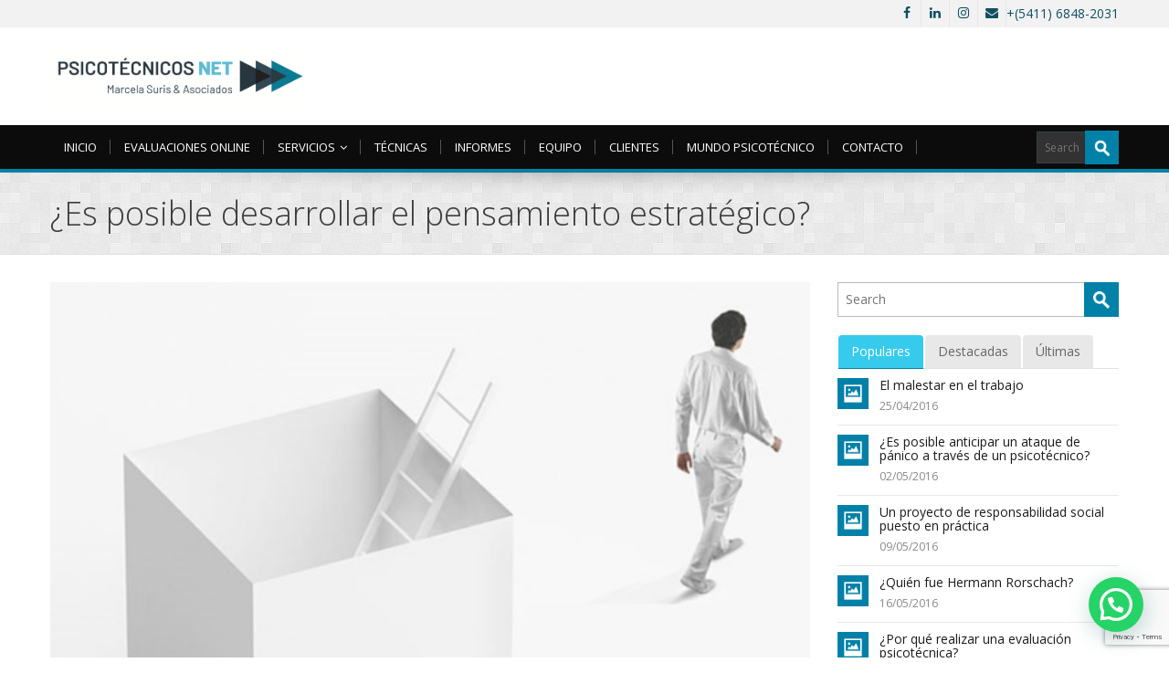

--- FILE ---
content_type: text/html; charset=UTF-8
request_url: https://psicotecnicos-net.com.ar/mundo-psicotecnico/es-posible-desarrollar-el-pensamiento-estrategico/
body_size: 17959
content:
<!DOCTYPE html>
<!--[if IE 7]>
<html id="ie7" lang="es-AR">
<![endif]-->
<!--[if IE 8]>
<html id="ie8" lang="es-AR">
<![endif]-->
<!--[if !(IE 6) | !(IE 7) | !(IE 8)  ]><!-->
<html lang="es-AR">
<!--<![endif]-->
<head>
	<meta charset="UTF-8" />
	<meta name="viewport" content="width=device-width, initial-scale=1.0" />
	<link rel="shortcut icon" href="https://psicotecnicos-net.com.ar/wp-content/uploads/favicon.png" />
	<link rel="profile" href="https://gmpg.org/xfn/11" />
	<link rel="pingback" href="" />
	
	<!-- IE10 viewport hack for Surface/desktop Windows 8 bug -->
	<script src="https://psicotecnicos-net.com.ar/wp-content/themes/alterna/js/ie10-viewport-bug-workaround.js"></script>
	
	    <!-- HTML5 shim and Respond.js IE8 support of HTML5 elements and media queries -->
	<!--[if lt IE 9]>
	<script src="https://psicotecnicos-net.com.ar/wp-content/themes/alterna/js/html5shiv.js"></script>
	<script src="https://psicotecnicos-net.com.ar/wp-content/themes/alterna/js/respond.min.js"></script>
	<![endif]-->
<meta name='robots' content='index, follow, max-image-preview:large, max-snippet:-1, max-video-preview:-1' />

	<!-- This site is optimized with the Yoast SEO plugin v26.8 - https://yoast.com/product/yoast-seo-wordpress/ -->
	<title>¿Es posible desarrollar el pensamiento estratégico? | Psicotécnicos-NET</title>
	<meta name="description" content="Lo primero que se debe decir acerca del pensamiento estratégico es que no se aprende con un manual. No es algo teórico, sino que se puede aprender y" />
	<link rel="canonical" href="https://psicotecnicos-net.com.ar/mundo-psicotecnico/es-posible-desarrollar-el-pensamiento-estrategico/" />
	<meta property="og:locale" content="es_ES" />
	<meta property="og:type" content="article" />
	<meta property="og:title" content="¿Es posible desarrollar el pensamiento estratégico? | Psicotécnicos-NET" />
	<meta property="og:description" content="Lo primero que se debe decir acerca del pensamiento estratégico es que no se aprende con un manual. No es algo teórico, sino que se puede aprender y" />
	<meta property="og:url" content="https://psicotecnicos-net.com.ar/mundo-psicotecnico/es-posible-desarrollar-el-pensamiento-estrategico/" />
	<meta property="og:site_name" content="Psicotécnicos-NET" />
	<meta property="article:publisher" content="https://www.facebook.com/PsicotecnicosNet" />
	<meta property="article:published_time" content="2021-02-21T21:37:22+00:00" />
	<meta property="og:image" content="https://psicotecnicos-net.com.ar/wp-content/uploads/Caja.png" />
	<meta property="og:image:width" content="608" />
	<meta property="og:image:height" content="405" />
	<meta property="og:image:type" content="image/png" />
	<meta name="author" content="Marcela Suris" />
	<meta name="twitter:card" content="summary_large_image" />
	<meta name="twitter:label1" content="Escrito por" />
	<meta name="twitter:data1" content="Marcela Suris" />
	<meta name="twitter:label2" content="Tiempo de lectura" />
	<meta name="twitter:data2" content="1 minuto" />
	<script type="application/ld+json" class="yoast-schema-graph">{"@context":"https://schema.org","@graph":[{"@type":"Article","@id":"https://psicotecnicos-net.com.ar/mundo-psicotecnico/es-posible-desarrollar-el-pensamiento-estrategico/#article","isPartOf":{"@id":"https://psicotecnicos-net.com.ar/mundo-psicotecnico/es-posible-desarrollar-el-pensamiento-estrategico/"},"author":{"name":"Marcela Suris","@id":"https://psicotecnicos-net.com.ar/#/schema/person/822b6adb85937c307173f11feff61b17"},"headline":"¿Es posible desarrollar el pensamiento estratégico?","datePublished":"2021-02-21T21:37:22+00:00","mainEntityOfPage":{"@id":"https://psicotecnicos-net.com.ar/mundo-psicotecnico/es-posible-desarrollar-el-pensamiento-estrategico/"},"wordCount":165,"image":{"@id":"https://psicotecnicos-net.com.ar/mundo-psicotecnico/es-posible-desarrollar-el-pensamiento-estrategico/#primaryimage"},"thumbnailUrl":"https://psicotecnicos-net.com.ar/wp-content/uploads/Caja.png","articleSection":["Evaluaciones de Potencial","Evaluaciones gerenciales","Evaluaciones grafológicas","Evaluaciones Online","Evaluaciones Psicotécnicas"],"inLanguage":"es-AR"},{"@type":"WebPage","@id":"https://psicotecnicos-net.com.ar/mundo-psicotecnico/es-posible-desarrollar-el-pensamiento-estrategico/","url":"https://psicotecnicos-net.com.ar/mundo-psicotecnico/es-posible-desarrollar-el-pensamiento-estrategico/","name":"¿Es posible desarrollar el pensamiento estratégico? | Psicotécnicos-NET","isPartOf":{"@id":"https://psicotecnicos-net.com.ar/#website"},"primaryImageOfPage":{"@id":"https://psicotecnicos-net.com.ar/mundo-psicotecnico/es-posible-desarrollar-el-pensamiento-estrategico/#primaryimage"},"image":{"@id":"https://psicotecnicos-net.com.ar/mundo-psicotecnico/es-posible-desarrollar-el-pensamiento-estrategico/#primaryimage"},"thumbnailUrl":"https://psicotecnicos-net.com.ar/wp-content/uploads/Caja.png","datePublished":"2021-02-21T21:37:22+00:00","author":{"@id":"https://psicotecnicos-net.com.ar/#/schema/person/822b6adb85937c307173f11feff61b17"},"description":"Lo primero que se debe decir acerca del pensamiento estratégico es que no se aprende con un manual. No es algo teórico, sino que se puede aprender y","breadcrumb":{"@id":"https://psicotecnicos-net.com.ar/mundo-psicotecnico/es-posible-desarrollar-el-pensamiento-estrategico/#breadcrumb"},"inLanguage":"es-AR","potentialAction":[{"@type":"ReadAction","target":["https://psicotecnicos-net.com.ar/mundo-psicotecnico/es-posible-desarrollar-el-pensamiento-estrategico/"]}]},{"@type":"ImageObject","inLanguage":"es-AR","@id":"https://psicotecnicos-net.com.ar/mundo-psicotecnico/es-posible-desarrollar-el-pensamiento-estrategico/#primaryimage","url":"https://psicotecnicos-net.com.ar/wp-content/uploads/Caja.png","contentUrl":"https://psicotecnicos-net.com.ar/wp-content/uploads/Caja.png","width":608,"height":405},{"@type":"BreadcrumbList","@id":"https://psicotecnicos-net.com.ar/mundo-psicotecnico/es-posible-desarrollar-el-pensamiento-estrategico/#breadcrumb","itemListElement":[{"@type":"ListItem","position":1,"name":"Home","item":"https://psicotecnicos-net.com.ar/"},{"@type":"ListItem","position":2,"name":"¿Es posible desarrollar el pensamiento estratégico?"}]},{"@type":"WebSite","@id":"https://psicotecnicos-net.com.ar/#website","url":"https://psicotecnicos-net.com.ar/","name":"Psicotécnicos-NET","description":"Herramientas para la toma de decisiones","potentialAction":[{"@type":"SearchAction","target":{"@type":"EntryPoint","urlTemplate":"https://psicotecnicos-net.com.ar/?s={search_term_string}"},"query-input":{"@type":"PropertyValueSpecification","valueRequired":true,"valueName":"search_term_string"}}],"inLanguage":"es-AR"},{"@type":"Person","@id":"https://psicotecnicos-net.com.ar/#/schema/person/822b6adb85937c307173f11feff61b17","name":"Marcela Suris"}]}</script>
	<!-- / Yoast SEO plugin. -->


<link rel='dns-prefetch' href='//s7.addthis.com' />
<link rel='dns-prefetch' href='//fonts.googleapis.com' />
<link rel="alternate" type="application/rss+xml" title="Psicotécnicos-NET &raquo; Feed" href="https://psicotecnicos-net.com.ar/feed/" />
<link rel="alternate" type="application/rss+xml" title="Psicotécnicos-NET &raquo; RSS de los comentarios" href="https://psicotecnicos-net.com.ar/comments/feed/" />
<link rel="alternate" title="oEmbed (JSON)" type="application/json+oembed" href="https://psicotecnicos-net.com.ar/wp-json/oembed/1.0/embed?url=https%3A%2F%2Fpsicotecnicos-net.com.ar%2Fmundo-psicotecnico%2Fes-posible-desarrollar-el-pensamiento-estrategico%2F" />
<link rel="alternate" title="oEmbed (XML)" type="text/xml+oembed" href="https://psicotecnicos-net.com.ar/wp-json/oembed/1.0/embed?url=https%3A%2F%2Fpsicotecnicos-net.com.ar%2Fmundo-psicotecnico%2Fes-posible-desarrollar-el-pensamiento-estrategico%2F&#038;format=xml" />
<style id='wp-img-auto-sizes-contain-inline-css' type='text/css'>
img:is([sizes=auto i],[sizes^="auto," i]){contain-intrinsic-size:3000px 1500px}
/*# sourceURL=wp-img-auto-sizes-contain-inline-css */
</style>
<style id='wp-emoji-styles-inline-css' type='text/css'>

	img.wp-smiley, img.emoji {
		display: inline !important;
		border: none !important;
		box-shadow: none !important;
		height: 1em !important;
		width: 1em !important;
		margin: 0 0.07em !important;
		vertical-align: -0.1em !important;
		background: none !important;
		padding: 0 !important;
	}
/*# sourceURL=wp-emoji-styles-inline-css */
</style>
<style id='wp-block-library-inline-css' type='text/css'>
:root{--wp-block-synced-color:#7a00df;--wp-block-synced-color--rgb:122,0,223;--wp-bound-block-color:var(--wp-block-synced-color);--wp-editor-canvas-background:#ddd;--wp-admin-theme-color:#007cba;--wp-admin-theme-color--rgb:0,124,186;--wp-admin-theme-color-darker-10:#006ba1;--wp-admin-theme-color-darker-10--rgb:0,107,160.5;--wp-admin-theme-color-darker-20:#005a87;--wp-admin-theme-color-darker-20--rgb:0,90,135;--wp-admin-border-width-focus:2px}@media (min-resolution:192dpi){:root{--wp-admin-border-width-focus:1.5px}}.wp-element-button{cursor:pointer}:root .has-very-light-gray-background-color{background-color:#eee}:root .has-very-dark-gray-background-color{background-color:#313131}:root .has-very-light-gray-color{color:#eee}:root .has-very-dark-gray-color{color:#313131}:root .has-vivid-green-cyan-to-vivid-cyan-blue-gradient-background{background:linear-gradient(135deg,#00d084,#0693e3)}:root .has-purple-crush-gradient-background{background:linear-gradient(135deg,#34e2e4,#4721fb 50%,#ab1dfe)}:root .has-hazy-dawn-gradient-background{background:linear-gradient(135deg,#faaca8,#dad0ec)}:root .has-subdued-olive-gradient-background{background:linear-gradient(135deg,#fafae1,#67a671)}:root .has-atomic-cream-gradient-background{background:linear-gradient(135deg,#fdd79a,#004a59)}:root .has-nightshade-gradient-background{background:linear-gradient(135deg,#330968,#31cdcf)}:root .has-midnight-gradient-background{background:linear-gradient(135deg,#020381,#2874fc)}:root{--wp--preset--font-size--normal:16px;--wp--preset--font-size--huge:42px}.has-regular-font-size{font-size:1em}.has-larger-font-size{font-size:2.625em}.has-normal-font-size{font-size:var(--wp--preset--font-size--normal)}.has-huge-font-size{font-size:var(--wp--preset--font-size--huge)}.has-text-align-center{text-align:center}.has-text-align-left{text-align:left}.has-text-align-right{text-align:right}.has-fit-text{white-space:nowrap!important}#end-resizable-editor-section{display:none}.aligncenter{clear:both}.items-justified-left{justify-content:flex-start}.items-justified-center{justify-content:center}.items-justified-right{justify-content:flex-end}.items-justified-space-between{justify-content:space-between}.screen-reader-text{border:0;clip-path:inset(50%);height:1px;margin:-1px;overflow:hidden;padding:0;position:absolute;width:1px;word-wrap:normal!important}.screen-reader-text:focus{background-color:#ddd;clip-path:none;color:#444;display:block;font-size:1em;height:auto;left:5px;line-height:normal;padding:15px 23px 14px;text-decoration:none;top:5px;width:auto;z-index:100000}html :where(.has-border-color){border-style:solid}html :where([style*=border-top-color]){border-top-style:solid}html :where([style*=border-right-color]){border-right-style:solid}html :where([style*=border-bottom-color]){border-bottom-style:solid}html :where([style*=border-left-color]){border-left-style:solid}html :where([style*=border-width]){border-style:solid}html :where([style*=border-top-width]){border-top-style:solid}html :where([style*=border-right-width]){border-right-style:solid}html :where([style*=border-bottom-width]){border-bottom-style:solid}html :where([style*=border-left-width]){border-left-style:solid}html :where(img[class*=wp-image-]){height:auto;max-width:100%}:where(figure){margin:0 0 1em}html :where(.is-position-sticky){--wp-admin--admin-bar--position-offset:var(--wp-admin--admin-bar--height,0px)}@media screen and (max-width:600px){html :where(.is-position-sticky){--wp-admin--admin-bar--position-offset:0px}}

/*# sourceURL=wp-block-library-inline-css */
</style><style id='global-styles-inline-css' type='text/css'>
:root{--wp--preset--aspect-ratio--square: 1;--wp--preset--aspect-ratio--4-3: 4/3;--wp--preset--aspect-ratio--3-4: 3/4;--wp--preset--aspect-ratio--3-2: 3/2;--wp--preset--aspect-ratio--2-3: 2/3;--wp--preset--aspect-ratio--16-9: 16/9;--wp--preset--aspect-ratio--9-16: 9/16;--wp--preset--color--black: #000000;--wp--preset--color--cyan-bluish-gray: #abb8c3;--wp--preset--color--white: #ffffff;--wp--preset--color--pale-pink: #f78da7;--wp--preset--color--vivid-red: #cf2e2e;--wp--preset--color--luminous-vivid-orange: #ff6900;--wp--preset--color--luminous-vivid-amber: #fcb900;--wp--preset--color--light-green-cyan: #7bdcb5;--wp--preset--color--vivid-green-cyan: #00d084;--wp--preset--color--pale-cyan-blue: #8ed1fc;--wp--preset--color--vivid-cyan-blue: #0693e3;--wp--preset--color--vivid-purple: #9b51e0;--wp--preset--gradient--vivid-cyan-blue-to-vivid-purple: linear-gradient(135deg,rgb(6,147,227) 0%,rgb(155,81,224) 100%);--wp--preset--gradient--light-green-cyan-to-vivid-green-cyan: linear-gradient(135deg,rgb(122,220,180) 0%,rgb(0,208,130) 100%);--wp--preset--gradient--luminous-vivid-amber-to-luminous-vivid-orange: linear-gradient(135deg,rgb(252,185,0) 0%,rgb(255,105,0) 100%);--wp--preset--gradient--luminous-vivid-orange-to-vivid-red: linear-gradient(135deg,rgb(255,105,0) 0%,rgb(207,46,46) 100%);--wp--preset--gradient--very-light-gray-to-cyan-bluish-gray: linear-gradient(135deg,rgb(238,238,238) 0%,rgb(169,184,195) 100%);--wp--preset--gradient--cool-to-warm-spectrum: linear-gradient(135deg,rgb(74,234,220) 0%,rgb(151,120,209) 20%,rgb(207,42,186) 40%,rgb(238,44,130) 60%,rgb(251,105,98) 80%,rgb(254,248,76) 100%);--wp--preset--gradient--blush-light-purple: linear-gradient(135deg,rgb(255,206,236) 0%,rgb(152,150,240) 100%);--wp--preset--gradient--blush-bordeaux: linear-gradient(135deg,rgb(254,205,165) 0%,rgb(254,45,45) 50%,rgb(107,0,62) 100%);--wp--preset--gradient--luminous-dusk: linear-gradient(135deg,rgb(255,203,112) 0%,rgb(199,81,192) 50%,rgb(65,88,208) 100%);--wp--preset--gradient--pale-ocean: linear-gradient(135deg,rgb(255,245,203) 0%,rgb(182,227,212) 50%,rgb(51,167,181) 100%);--wp--preset--gradient--electric-grass: linear-gradient(135deg,rgb(202,248,128) 0%,rgb(113,206,126) 100%);--wp--preset--gradient--midnight: linear-gradient(135deg,rgb(2,3,129) 0%,rgb(40,116,252) 100%);--wp--preset--font-size--small: 13px;--wp--preset--font-size--medium: 20px;--wp--preset--font-size--large: 36px;--wp--preset--font-size--x-large: 42px;--wp--preset--spacing--20: 0.44rem;--wp--preset--spacing--30: 0.67rem;--wp--preset--spacing--40: 1rem;--wp--preset--spacing--50: 1.5rem;--wp--preset--spacing--60: 2.25rem;--wp--preset--spacing--70: 3.38rem;--wp--preset--spacing--80: 5.06rem;--wp--preset--shadow--natural: 6px 6px 9px rgba(0, 0, 0, 0.2);--wp--preset--shadow--deep: 12px 12px 50px rgba(0, 0, 0, 0.4);--wp--preset--shadow--sharp: 6px 6px 0px rgba(0, 0, 0, 0.2);--wp--preset--shadow--outlined: 6px 6px 0px -3px rgb(255, 255, 255), 6px 6px rgb(0, 0, 0);--wp--preset--shadow--crisp: 6px 6px 0px rgb(0, 0, 0);}:where(.is-layout-flex){gap: 0.5em;}:where(.is-layout-grid){gap: 0.5em;}body .is-layout-flex{display: flex;}.is-layout-flex{flex-wrap: wrap;align-items: center;}.is-layout-flex > :is(*, div){margin: 0;}body .is-layout-grid{display: grid;}.is-layout-grid > :is(*, div){margin: 0;}:where(.wp-block-columns.is-layout-flex){gap: 2em;}:where(.wp-block-columns.is-layout-grid){gap: 2em;}:where(.wp-block-post-template.is-layout-flex){gap: 1.25em;}:where(.wp-block-post-template.is-layout-grid){gap: 1.25em;}.has-black-color{color: var(--wp--preset--color--black) !important;}.has-cyan-bluish-gray-color{color: var(--wp--preset--color--cyan-bluish-gray) !important;}.has-white-color{color: var(--wp--preset--color--white) !important;}.has-pale-pink-color{color: var(--wp--preset--color--pale-pink) !important;}.has-vivid-red-color{color: var(--wp--preset--color--vivid-red) !important;}.has-luminous-vivid-orange-color{color: var(--wp--preset--color--luminous-vivid-orange) !important;}.has-luminous-vivid-amber-color{color: var(--wp--preset--color--luminous-vivid-amber) !important;}.has-light-green-cyan-color{color: var(--wp--preset--color--light-green-cyan) !important;}.has-vivid-green-cyan-color{color: var(--wp--preset--color--vivid-green-cyan) !important;}.has-pale-cyan-blue-color{color: var(--wp--preset--color--pale-cyan-blue) !important;}.has-vivid-cyan-blue-color{color: var(--wp--preset--color--vivid-cyan-blue) !important;}.has-vivid-purple-color{color: var(--wp--preset--color--vivid-purple) !important;}.has-black-background-color{background-color: var(--wp--preset--color--black) !important;}.has-cyan-bluish-gray-background-color{background-color: var(--wp--preset--color--cyan-bluish-gray) !important;}.has-white-background-color{background-color: var(--wp--preset--color--white) !important;}.has-pale-pink-background-color{background-color: var(--wp--preset--color--pale-pink) !important;}.has-vivid-red-background-color{background-color: var(--wp--preset--color--vivid-red) !important;}.has-luminous-vivid-orange-background-color{background-color: var(--wp--preset--color--luminous-vivid-orange) !important;}.has-luminous-vivid-amber-background-color{background-color: var(--wp--preset--color--luminous-vivid-amber) !important;}.has-light-green-cyan-background-color{background-color: var(--wp--preset--color--light-green-cyan) !important;}.has-vivid-green-cyan-background-color{background-color: var(--wp--preset--color--vivid-green-cyan) !important;}.has-pale-cyan-blue-background-color{background-color: var(--wp--preset--color--pale-cyan-blue) !important;}.has-vivid-cyan-blue-background-color{background-color: var(--wp--preset--color--vivid-cyan-blue) !important;}.has-vivid-purple-background-color{background-color: var(--wp--preset--color--vivid-purple) !important;}.has-black-border-color{border-color: var(--wp--preset--color--black) !important;}.has-cyan-bluish-gray-border-color{border-color: var(--wp--preset--color--cyan-bluish-gray) !important;}.has-white-border-color{border-color: var(--wp--preset--color--white) !important;}.has-pale-pink-border-color{border-color: var(--wp--preset--color--pale-pink) !important;}.has-vivid-red-border-color{border-color: var(--wp--preset--color--vivid-red) !important;}.has-luminous-vivid-orange-border-color{border-color: var(--wp--preset--color--luminous-vivid-orange) !important;}.has-luminous-vivid-amber-border-color{border-color: var(--wp--preset--color--luminous-vivid-amber) !important;}.has-light-green-cyan-border-color{border-color: var(--wp--preset--color--light-green-cyan) !important;}.has-vivid-green-cyan-border-color{border-color: var(--wp--preset--color--vivid-green-cyan) !important;}.has-pale-cyan-blue-border-color{border-color: var(--wp--preset--color--pale-cyan-blue) !important;}.has-vivid-cyan-blue-border-color{border-color: var(--wp--preset--color--vivid-cyan-blue) !important;}.has-vivid-purple-border-color{border-color: var(--wp--preset--color--vivid-purple) !important;}.has-vivid-cyan-blue-to-vivid-purple-gradient-background{background: var(--wp--preset--gradient--vivid-cyan-blue-to-vivid-purple) !important;}.has-light-green-cyan-to-vivid-green-cyan-gradient-background{background: var(--wp--preset--gradient--light-green-cyan-to-vivid-green-cyan) !important;}.has-luminous-vivid-amber-to-luminous-vivid-orange-gradient-background{background: var(--wp--preset--gradient--luminous-vivid-amber-to-luminous-vivid-orange) !important;}.has-luminous-vivid-orange-to-vivid-red-gradient-background{background: var(--wp--preset--gradient--luminous-vivid-orange-to-vivid-red) !important;}.has-very-light-gray-to-cyan-bluish-gray-gradient-background{background: var(--wp--preset--gradient--very-light-gray-to-cyan-bluish-gray) !important;}.has-cool-to-warm-spectrum-gradient-background{background: var(--wp--preset--gradient--cool-to-warm-spectrum) !important;}.has-blush-light-purple-gradient-background{background: var(--wp--preset--gradient--blush-light-purple) !important;}.has-blush-bordeaux-gradient-background{background: var(--wp--preset--gradient--blush-bordeaux) !important;}.has-luminous-dusk-gradient-background{background: var(--wp--preset--gradient--luminous-dusk) !important;}.has-pale-ocean-gradient-background{background: var(--wp--preset--gradient--pale-ocean) !important;}.has-electric-grass-gradient-background{background: var(--wp--preset--gradient--electric-grass) !important;}.has-midnight-gradient-background{background: var(--wp--preset--gradient--midnight) !important;}.has-small-font-size{font-size: var(--wp--preset--font-size--small) !important;}.has-medium-font-size{font-size: var(--wp--preset--font-size--medium) !important;}.has-large-font-size{font-size: var(--wp--preset--font-size--large) !important;}.has-x-large-font-size{font-size: var(--wp--preset--font-size--x-large) !important;}
/*# sourceURL=global-styles-inline-css */
</style>

<style id='classic-theme-styles-inline-css' type='text/css'>
/*! This file is auto-generated */
.wp-block-button__link{color:#fff;background-color:#32373c;border-radius:9999px;box-shadow:none;text-decoration:none;padding:calc(.667em + 2px) calc(1.333em + 2px);font-size:1.125em}.wp-block-file__button{background:#32373c;color:#fff;text-decoration:none}
/*# sourceURL=/wp-includes/css/classic-themes.min.css */
</style>
<link rel='stylesheet' id='contact-form-7-css' href='https://psicotecnicos-net.com.ar/wp-content/plugins/contact-form-7/includes/css/styles.css?ver=6.1.4' type='text/css' media='all' />
<link rel='stylesheet' id='rs-plugin-settings-css' href='https://psicotecnicos-net.com.ar/wp-content/plugins/revslider/public/assets/css/settings.css?ver=5.4.8.3' type='text/css' media='all' />
<style id='rs-plugin-settings-inline-css' type='text/css'>
@import url(https://fonts.googleapis.com/css?family=Open+Sans:400,800,300,700);.tp-caption.big_yellow{position:absolute; color:#ffd658; text-shadow:none; font-weight:400; font-size:100px; line-height:36px; font-family:"Open Sans"; padding:0px 4px; padding-top:1px;margin:0px; border-width:0px; border-style:none; background-color:transparent}.tp-caption.big_bluee{position:absolute; color:blue; text-shadow:none; font-weight:400; font-size:78px; line-height:36px; font-family:"Open Sans"; padding:0px 4px; padding-top:1px;margin:0px; border-width:0px; border-style:none; background-color:transparent}.tp-caption.big_white{position:absolute; color:#fff; text-shadow:none; font-weight:700; font-size:36px; line-height:36px; font-family:Arial; padding:0px 4px; padding-top:1px;margin:0px; border-width:0px; border-style:none; background-color:#000;letter-spacing:-1.5px}.tp-caption.big_orange{position:absolute; color:#ff7302; text-shadow:none; font-weight:700; font-size:36px; line-height:36px; font-family:Arial; padding:0px 4px; margin:0px; border-width:0px; border-style:none; background-color:#fff;letter-spacing:-1.5px}.tp-caption.medium_grey{position:absolute; color:#fff; text-shadow:none; font-weight:700; font-size:20px; line-height:20px; font-family:Arial; padding:2px 4px; margin:0px; border-width:0px; border-style:none; background-color:#888;white-space:nowrap;text-shadow:0px 2px 5px rgba(0,0,0,0.5)}.tp-caption.small_text{position:absolute; color:#fff; text-shadow:none; font-weight:700; font-size:14px; line-height:20px; font-family:Arial; margin:0px; border-width:0px; border-style:none; white-space:nowrap;text-shadow:0px 2px 5px rgba(0,0,0,0.5)}.tp-caption.medium_text{position:absolute; color:#fff; text-shadow:none; font-weight:700; font-size:20px; line-height:20px; font-family:Arial; margin:0px; border-width:0px; border-style:none; white-space:nowrap;text-shadow:0px 2px 5px rgba(0,0,0,0.5)}.tp-caption.large_text{position:absolute; color:#fff; text-shadow:none; font-weight:700; font-size:40px; line-height:40px; font-family:Arial; margin:0px; border-width:0px; border-style:none; white-space:nowrap;text-shadow:0px 2px 5px rgba(0,0,0,0.5)}.tp-caption.very_large_text{position:absolute; color:#fff; text-shadow:none; font-weight:700; font-size:60px; line-height:60px; font-family:Arial; margin:0px; border-width:0px; border-style:none; white-space:nowrap;text-shadow:0px 2px 5px rgba(0,0,0,0.5);letter-spacing:-2px}.tp-caption.very_big_white{position:absolute; color:#fff; text-shadow:none; font-weight:800; font-size:60px; line-height:60px; font-family:Arial; margin:0px; border-width:0px; border-style:none; white-space:nowrap;padding:0px 4px; padding-top:1px;background-color:#000}.tp-caption.very_big_black{position:absolute; color:#000; text-shadow:none; font-weight:700; font-size:60px; line-height:60px; font-family:Arial; margin:0px; border-width:0px; border-style:none; white-space:nowrap;padding:0px 4px; padding-top:1px;background-color:#fff}.tp-caption.modern_medium_fat{position:absolute; color:#000; text-shadow:none; font-weight:800; font-size:24px; line-height:20px; font-family:'Open Sans',sans-serif; margin:0px; border-width:0px; border-style:none; white-space:nowrap}.tp-caption.modern_medium_fat_white{position:absolute; color:#fff; text-shadow:none; font-weight:800; font-size:24px; line-height:20px; font-family:'Open Sans',sans-serif; margin:0px; border-width:0px; border-style:none; white-space:nowrap}.tp-caption.modern_medium_light{position:absolute; color:#000; text-shadow:none; font-weight:300; font-size:24px; line-height:20px; font-family:'Open Sans',sans-serif; margin:0px; border-width:0px; border-style:none; white-space:nowrap}.tp-caption.modern_big_bluebg{position:absolute; color:#fff; text-shadow:none; font-weight:800; font-size:30px; line-height:36px; font-family:'Open Sans',sans-serif; padding:3px 10px; margin:0px; border-width:0px; border-style:none; background-color:#4e5b6c;letter-spacing:0}.tp-caption.modern_big_redbg{position:absolute; color:#fff; text-shadow:none; font-weight:300; font-size:30px; line-height:36px; font-family:'Open Sans',sans-serif; padding:3px 10px;  padding-top:1px;margin:0px; border-width:0px; border-style:none; background-color:#de543e;letter-spacing:0}.tp-caption.modern_small_text_dark{position:absolute; color:#555; text-shadow:none; font-size:14px; line-height:22px; font-family:Arial; margin:0px; border-width:0px; border-style:none; white-space:nowrap}.tp-caption.boxshadow{-moz-box-shadow:0px 0px 20px rgba(0,0,0,0.5);-webkit-box-shadow:0px 0px 20px rgba(0,0,0,0.5);box-shadow:0px 0px 20px rgba(0,0,0,0.5)}.tp-caption.black{color:#000; text-shadow:none}.tp-caption.noshadow{text-shadow:none}.tp-caption a{color:#ff7302; text-shadow:none;-webkit-transition:all 0.2s ease-out; -moz-transition:all 0.2s ease-out; -o-transition:all 0.2s ease-out; -ms-transition:all 0.2s ease-out}.tp-caption a:hover{color:#ffa902}.tp-caption.green{position:absolute; color:#7AB80E; font-size:24px; font-weight:bold}.tp-caption.bg-green{position:absolute; color:#fff; font-size:20px; font-weight:bold;  background:#7AB80E;  padding:10px 15px}.tp-caption.bg-green_2{position:absolute; color:#fff; font-size:20px; font-weight:300;  background:#7AB80E;  padding:10px 15px}.tp-caption.big_white_2{position:absolute; color:#fff; text-shadow:none; font-weight:700; font-size:36px; line-height:36px; font-family:Arial; padding:10px 15px; margin:0px; border-width:0px; border-style:none; background-color:#000;letter-spacing:-1.5px}.tp-caption.big_black_2{position:absolute; color:#000; text-shadow:none; font-weight:700; font-size:36px; line-height:36px; font-family:Arial; padding:0px 4px; margin:0px; border-width:0px; border-style:none; letter-spacing:-1.5px}.tp-caption.bg-black{position:absolute; color:#fff; font-size:20px; font-weight:bold;  background:#000000;  padding:10px 15px}.tp-caption.big_white{position:absolute; color:#fff; text-shadow:none; font-weight:700; font-size:36px; line-height:36px; font-family:Arial; padding:0px 4px; padding-top:1px;margin:0px; border-width:0px; border-style:none; background-color:#000;letter-spacing:-1.5px}.tp-caption.big_green{position:absolute; color:#7AB80E; text-shadow:none; font-weight:700; font-size:36px; line-height:36px; font-family:Arial; padding:0px 4px; margin:0px; border-width:0px; border-style:none; letter-spacing:-1.5px}.tp-caption.big_green_2{position:absolute; color:#7AB80E; text-shadow:none; font-weight:300; font-size:36px; line-height:36px; font-family:Arial; padding:0px 4px; margin:0px; border-width:0px; border-style:none; letter-spacing:-1.5px}.tp-caption.big_orange{position:absolute; color:#ff7302; text-shadow:none; font-weight:700; font-size:36px; line-height:36px; font-family:Arial; padding:0px 4px; margin:0px; border-width:0px; border-style:none; letter-spacing:-1.5px}.tp-caption.big_black{position:absolute; color:#000; text-shadow:none; font-weight:700; font-size:36px; line-height:36px; font-family:Arial; padding:0px 4px; margin:0px; border-width:0px; border-style:none; letter-spacing:-1.5px}.tp-caption.medium_grey{position:absolute; color:#fff; text-shadow:none; font-weight:700; font-size:20px; line-height:20px; font-family:Arial; padding:2px 4px; margin:0px; border-width:0px; border-style:none; background-color:#888;white-space:nowrap;text-shadow:0px 2px 5px rgba(0,0,0,0.5)}.tp-caption.small_text{position:absolute; color:#666; text-shadow:none; font-weight:normal; font-size:14px; line-height:20px; font-family:Arial; margin:0px; border-width:0px; border-style:none; white-space:nowrap}.tp-caption.medium_text{position:absolute; color:#000; text-shadow:none; font-weight:normal; font-size:20px; line-height:20px; font-family:Arial; margin:0px; border-width:0px; border-style:none; white-space:nowrap}.tp-caption.large_text{position:absolute; color:#fff; text-shadow:none; font-weight:700; font-size:40px; line-height:40px; font-family:Arial; margin:0px; border-width:0px; border-style:none; white-space:nowrap;text-shadow:0px 2px 5px rgba(0,0,0,0.5)}.tp-caption.very_large_text{position:absolute; color:#fff; text-shadow:none; font-weight:700; font-size:60px; line-height:60px; font-family:Arial; margin:0px; border-width:0px; border-style:none; white-space:nowrap;text-shadow:0px 2px 5px rgba(0,0,0,0.5);letter-spacing:-2px}.tp-caption.very_big_white{position:absolute; color:#fff; text-shadow:none; font-weight:700; font-size:60px; line-height:60px; font-family:Arial; margin:0px; border-width:0px; border-style:none; white-space:nowrap;padding:0px 4px; padding-top:1px;background-color:#000}.tp-caption.very_big_black{position:absolute; color:#000; text-shadow:none; font-weight:700; font-size:60px; line-height:60px; font-family:Arial; margin:0px; border-width:0px; border-style:none; white-space:nowrap;padding:0px 4px; padding-top:1px;background-color:#fff}.tp-caption.boxshadow{-moz-box-shadow:0px 0px 20px rgba(0,0,0,0.5);-webkit-box-shadow:0px 0px 20px rgba(0,0,0,0.5);box-shadow:0px 0px 20px rgba(0,0,0,0.5)}.tp-caption.black{color:#000; text-shadow:none}.tp-caption.noshadow{text-shadow:none}.tp-caption a{color:#ff7302; text-shadow:none;-webkit-transition:all 0.2s ease-out; -moz-transition:all 0.2s ease-out; -o-transition:all 0.2s ease-out; -ms-transition:all 0.2s ease-out}.tp-caption a:hover{color:#ffa902}.slide-size img{width:120px;  height:120px}.slide-ipad img{width:443px;  height:351px}.slide-iphone-1 img{width:142px;  height:253px}.slide-iphone-2 img{width:261px;  height:151px}.slide-mac img{width:600px;  height:400px}.gray{color:#444;font-weight:700;font-size:45px;line-height:45px; font-family:'Open Sans',sans}.gray_2{color:#444;font-weight:300;font-size:35px;line-height:35px; font-family:'Open Sans',sans}.green{color:#7AB80E}.c_little{color:#555;font-weight:700; font-size:25px;  line-height:25px; font-family:'Open Sans',sans}.c_little_2{color:#555;font-weight:300; font-size:16px;  line-height:16px; font-family:'Open Sans',sans}.buy_button{font-size:16px;  padding:6px 10px;  border-radius:3px;  background:#3a3a3a;  color:#fff !important; text-decoration:none}.buy_button:hover{background:#5a5a5a}.slider-btn{border-radius:4px;color:#fff !important;background-color:transparent !important;border:1px solid #ffffff !important; font-weight:normal !important;  text-shadow:none !important;  font-family:'Open Sans',"Helvetica Neue",Helvetica,Arial,sans-serif}.slider-btn:hover{background-color:#ffffff !important;color:#222 !important}
/*# sourceURL=rs-plugin-settings-inline-css */
</style>
<link rel='stylesheet' id='colorbox-css' href='https://psicotecnicos-net.com.ar/wp-content/plugins/simple-colorbox/themes/theme1/colorbox.css?ver=6.9' type='text/css' media='screen' />
<link rel='stylesheet' id='bootstrap-css' href='https://psicotecnicos-net.com.ar/wp-content/themes/alterna/bootstrap/css/bootstrap.min.css?ver=9.12.6' type='text/css' media='all' />
<link rel='stylesheet' id='fontawesome-css' href='https://psicotecnicos-net.com.ar/wp-content/themes/alterna/fontawesome/css/font-awesome.min.css?ver=9.12.6' type='text/css' media='all' />
<link rel='stylesheet' id='animate-css' href='https://psicotecnicos-net.com.ar/wp-content/themes/alterna/css/animate.min.css?ver=9.12.6' type='text/css' media='all' />
<link rel='stylesheet' id='flexslider_style-css' href='https://psicotecnicos-net.com.ar/wp-content/themes/alterna/js/flexslider/flexslider.css?ver=9.12.6' type='text/css' media='all' />
<link rel='stylesheet' id='fancyBox_style-css' href='https://psicotecnicos-net.com.ar/wp-content/themes/alterna/js/fancyBox/jquery.fancybox.css?ver=9.12.6' type='text/css' media='all' />
<link rel='stylesheet' id='fancyBox_helper_style-css' href='https://psicotecnicos-net.com.ar/wp-content/themes/alterna/js/fancyBox/helpers/jquery.fancybox-thumbs.css?ver=9.12.6' type='text/css' media='all' />
<link rel='stylesheet' id='alterna_style-css' href='https://psicotecnicos-net.com.ar/wp-content/uploads/alterna/alterna-styles.css?ver=79' type='text/css' media='all' />
<link rel='stylesheet' id='style-css' href='https://psicotecnicos-net.com.ar/wp-content/themes/alterna-child/style.css?ver=9.12.6' type='text/css' media='all' />
<link rel='stylesheet' id='custom-theme-font-css' href='//fonts.googleapis.com/css?family=Open+Sans%3A300%2C300italic%2C400%2C400italic%2C700%2C700italic%7COpen+Sans%3A400%2C400italic%2C300%2C300italic%2C700%2C700italic&#038;ver=6.9' type='text/css' media='all' />
<link rel='stylesheet' id='js_composer_custom_css-css' href='//psicotecnicos-net.com.ar/wp-content/uploads/js_composer/custom.css?ver=8.4.1' type='text/css' media='all' />
<script type="text/javascript" src="//s7.addthis.com/js/300/addthis_widget.js?ver=6.9#pubid=ra-57fe8f94c23101cc" id="tf_addthis-js"></script>
<script type="text/javascript" src="https://psicotecnicos-net.com.ar/wp-includes/js/jquery/jquery.min.js?ver=3.7.1" id="jquery-core-js"></script>
<script type="text/javascript" src="https://psicotecnicos-net.com.ar/wp-includes/js/jquery/jquery-migrate.min.js?ver=3.4.1" id="jquery-migrate-js"></script>
<script type="text/javascript" src="https://psicotecnicos-net.com.ar/wp-content/plugins/revslider/public/assets/js/jquery.themepunch.tools.min.js?ver=5.4.8.3" id="tp-tools-js"></script>
<script type="text/javascript" src="https://psicotecnicos-net.com.ar/wp-content/plugins/revslider/public/assets/js/jquery.themepunch.revolution.min.js?ver=5.4.8.3" id="revmin-js"></script>
<script></script><link rel="https://api.w.org/" href="https://psicotecnicos-net.com.ar/wp-json/" /><link rel="alternate" title="JSON" type="application/json" href="https://psicotecnicos-net.com.ar/wp-json/wp/v2/posts/2952" /><link rel="EditURI" type="application/rsd+xml" title="RSD" href="https://psicotecnicos-net.com.ar/xmlrpc.php?rsd" />
<meta name="generator" content="WordPress 6.9" />
<link rel='shortlink' href='https://psicotecnicos-net.com.ar/?p=2952' />
<!-- Google Tag Manager -->
<script>(function(w,d,s,l,i){w[l]=w[l]||[];w[l].push({'gtm.start':
new Date().getTime(),event:'gtm.js'});var f=d.getElementsByTagName(s)[0],
j=d.createElement(s),dl=l!='dataLayer'?'&l='+l:'';j.async=true;j.src=
'https://www.googletagmanager.com/gtm.js?id='+i+dl;f.parentNode.insertBefore(j,f);
})(window,document,'script','dataLayer','GTM-PGFDHXR');</script>
<!-- End Google Tag Manager -->			<!-- Facebook Pixel Code -->
			<script>
			  !function(f,b,e,v,n,t,s)
			  {if(f.fbq)return;n=f.fbq=function(){n.callMethod?
			  n.callMethod.apply(n,arguments):n.queue.push(arguments)};
			  if(!f._fbq)f._fbq=n;n.push=n;n.loaded=!0;n.version='2.0';
			  n.queue=[];t=b.createElement(e);t.async=!0;
			  t.src=v;s=b.getElementsByTagName(e)[0];
			  s.parentNode.insertBefore(t,s)}(window, document,'script',
			  'https://connect.facebook.net/en_US/fbevents.js');
			  fbq('init', '1750405768351422');
			  fbq('track', 'PageView');
			</script>
			<noscript><img height="1" width="1" style="display:none"
			  src="https://www.facebook.com/tr?id=1750405768351422&ev=PageView&noscript=1"
			/></noscript>
			<!-- End Facebook Pixel Code -->
	    
<!-- Simple Colorbox Plugin v1.6.1 by Ryan Hellyer ... https://geek.hellyer.kiwi/products/simple-colorbox/ -->
<style id="alterna-custom-page-css" type="text/css">
@media only screen and (-Webkit-min-device-pixel-ratio: 1.5),
only screen and (-moz-min-device-pixel-ratio: 1.5),
only screen and (-o-min-device-pixel-ratio: 3/2),
only screen and (min-device-pixel-ratio: 1.5) {
	
}
</style>
        <meta name="generator" content="Powered by WPBakery Page Builder - drag and drop page builder for WordPress."/>
<meta name="generator" content="Powered by Slider Revolution 5.4.8.3 - responsive, Mobile-Friendly Slider Plugin for WordPress with comfortable drag and drop interface." />
<link rel="icon" href="https://psicotecnicos-net.com.ar/wp-content/uploads/cropped-favicon-PsicotecnicosNet-FINAL-01-32x32.png" sizes="32x32" />
<link rel="icon" href="https://psicotecnicos-net.com.ar/wp-content/uploads/cropped-favicon-PsicotecnicosNet-FINAL-01-192x192.png" sizes="192x192" />
<link rel="apple-touch-icon" href="https://psicotecnicos-net.com.ar/wp-content/uploads/cropped-favicon-PsicotecnicosNet-FINAL-01-180x180.png" />
<meta name="msapplication-TileImage" content="https://psicotecnicos-net.com.ar/wp-content/uploads/cropped-favicon-PsicotecnicosNet-FINAL-01-270x270.png" />
<script type="text/javascript">function setREVStartSize(e){									
						try{ e.c=jQuery(e.c);var i=jQuery(window).width(),t=9999,r=0,n=0,l=0,f=0,s=0,h=0;
							if(e.responsiveLevels&&(jQuery.each(e.responsiveLevels,function(e,f){f>i&&(t=r=f,l=e),i>f&&f>r&&(r=f,n=e)}),t>r&&(l=n)),f=e.gridheight[l]||e.gridheight[0]||e.gridheight,s=e.gridwidth[l]||e.gridwidth[0]||e.gridwidth,h=i/s,h=h>1?1:h,f=Math.round(h*f),"fullscreen"==e.sliderLayout){var u=(e.c.width(),jQuery(window).height());if(void 0!=e.fullScreenOffsetContainer){var c=e.fullScreenOffsetContainer.split(",");if (c) jQuery.each(c,function(e,i){u=jQuery(i).length>0?u-jQuery(i).outerHeight(!0):u}),e.fullScreenOffset.split("%").length>1&&void 0!=e.fullScreenOffset&&e.fullScreenOffset.length>0?u-=jQuery(window).height()*parseInt(e.fullScreenOffset,0)/100:void 0!=e.fullScreenOffset&&e.fullScreenOffset.length>0&&(u-=parseInt(e.fullScreenOffset,0))}f=u}else void 0!=e.minHeight&&f<e.minHeight&&(f=e.minHeight);e.c.closest(".rev_slider_wrapper").css({height:f})					
						}catch(d){console.log("Failure at Presize of Slider:"+d)}						
					};</script>
<noscript><style> .wpb_animate_when_almost_visible { opacity: 1; }</style></noscript><!-- Global site tag (gtag.js) - Google Analytics -->
<script async src="https://www.googletagmanager.com/gtag/js?id=UA-89042846-1"></script>
<script>
  window.dataLayer = window.dataLayer || [];
  function gtag(){dataLayer.push(arguments);}
  gtag('js', new Date());

  gtag('config', 'UA-89042846-1');
</script>

<link rel='stylesheet' id='joinchat-css' href='https://psicotecnicos-net.com.ar/wp-content/plugins/creame-whatsapp-me/public/css/joinchat-btn.min.css?ver=6.0.10' type='text/css' media='all' />
<style id='joinchat-inline-css' type='text/css'>
.joinchat{--ch:142;--cs:70%;--cl:49%;--bw:1}
/*# sourceURL=joinchat-inline-css */
</style>
</head>
<body data-rsssl=1 class="wp-singular post-template-default single single-post postid-2952 single-format-image wp-theme-alterna wp-child-theme-alterna-child wide-layout wpb-js-composer js-comp-ver-8.4.1 vc_responsive">
	<div class="wrapper">
		<div class="header-wrap">
        	        	    <div id="header-topbar">
        <div class="container">
        	<div class="row">
            	                 <div class="col-md-12 col-sm-12">
                    <div id="header-topbar-right-content">
                    <div class="topbar-element"><ul class="topbar-socials"><li class="social"><a href="https://www.facebook.com/PsicotecnicosNet" target="_blank" ><i class="fa fa-facebook"></i></a></li><li class="social"><a href="https://www.linkedin.com/company/psicotecnicos-net" target="_blank" ><i class="fa fa-linkedin"></i></a></li><li class="social"><a href="https://www.instagram.com/psicotecnicosnet" target="_blank" ><i class="fa fa-instagram"></i></a></li><li class="social"><a href="/cdn-cgi/l/email-protection#25485650574c566555564c464a5140464b4c464a56084b40510b464a480b4457" target="_blank"><i class="fa fa-envelope"></i></a></li></ul></div><div class="topbar-element custom-content"><p>+(5411) 6848-2031</p></div>                    </div>
                </div>
                        	</div>
        </div>
    </div>
            <header class="header-style-1">
    <div id="alterna-header" class="header-fixed-enabled">
        <div class="container">
            <div class="logo">
                <a href="https://psicotecnicos-net.com.ar" title="Psicotécnicos-NET">						<img class="logo-default" src="https://psicotecnicos-net.com.ar/wp-content/uploads/PsicotecnicosNet.png" width="280" height="60" alt="logo">
						                        <img class="logo-retina" src="https://psicotecnicos-net.com.ar/wp-content/uploads/PsicotecnicosNet.png" width="280" height="60" alt="logo">
                                            </a>
            </div>
                        <div class="header-custom-container">
                            </div>
                    </div>
    </div>

    <nav id="alterna-drop-nav" class="navbar">
  <div class="container-fluid">
    <div class="navbar-header">
      <button type="button" class="navbar-toggle collapsed" data-toggle="collapse" data-target="#alterna-mobile-navbar-collapse">
        <span class="sr-only">Toggle navigation</span>
        <span class="icon-bar"></span>
        <span class="icon-bar"></span>
        <span class="icon-bar"></span>
      </button>
    </div>

    <div class="collapse navbar-collapse" id="alterna-mobile-navbar-collapse">
	<ul id="menu-principal" class="nav navbar-nav"><li id="menu-item-60" class="menu-item menu-item-type-post_type menu-item-object-page menu-item-home menu-item-60"><a href="https://psicotecnicos-net.com.ar/">Inicio</a></li>
<li id="menu-item-283" class="menu-item menu-item-type-post_type menu-item-object-page menu-item-283"><a href="https://psicotecnicos-net.com.ar/evaluaciones-online/">Evaluaciones Online</a></li>
<li id="menu-item-61" class="menu-item menu-item-type-custom menu-item-object-custom menu-item-has-children menu-item-61"><a href="#">Servicios</a>
<ul class="sub-menu">
	<li id="menu-item-276" class="menu-item menu-item-type-post_type menu-item-object-page menu-item-276"><a href="https://psicotecnicos-net.com.ar/nuestros-servicios/evaluaciones-psicotecnicas/">Evaluaciones Psicotécnicas</a></li>
	<li id="menu-item-274" class="menu-item menu-item-type-post_type menu-item-object-page menu-item-274"><a href="https://psicotecnicos-net.com.ar/nuestros-servicios/evaluaciones-de-potencial/">Evaluaciones de Potencial</a></li>
	<li id="menu-item-275" class="menu-item menu-item-type-post_type menu-item-object-page menu-item-275"><a href="https://psicotecnicos-net.com.ar/nuestros-servicios/evaluaciones-grafologicas/">Evaluaciones Grafológicas</a></li>
	<li id="menu-item-273" class="menu-item menu-item-type-post_type menu-item-object-page menu-item-273"><a href="https://psicotecnicos-net.com.ar/nuestros-servicios/entrevistas-por-competencias/">Entrevistas por Competencias</a></li>
	<li id="menu-item-282" class="menu-item menu-item-type-post_type menu-item-object-page menu-item-282"><a href="https://psicotecnicos-net.com.ar/nuestros-servicios/evaluaciones-responsabilidad-estrategica/">Evaluaciones de Responsabilidad estratégica</a></li>
	<li id="menu-item-284" class="menu-item menu-item-type-post_type menu-item-object-page menu-item-284"><a href="https://psicotecnicos-net.com.ar/nuestros-servicios/evaluaciones-psicologicas-en-ingles/">Evaluaciones en Inglés y Portugués</a></li>
	<li id="menu-item-15869" class="menu-item menu-item-type-post_type menu-item-object-page menu-item-15869"><a href="https://psicotecnicos-net.com.ar/nuestros-servicios/evaluaciones-de-nivel-de-ingles/">Evaluaciones de Nivel de Inglés y Portugués</a></li>
	<li id="menu-item-487" class="menu-item menu-item-type-post_type menu-item-object-page menu-item-487"><a href="https://psicotecnicos-net.com.ar/nuestros-servicios/evaluaciones-filtro/">Evaluaciones Filtro</a></li>
	<li id="menu-item-15061" class="menu-item menu-item-type-post_type menu-item-object-page menu-item-15061"><a href="https://psicotecnicos-net.com.ar/nuestros-servicios/evaluaciones-de-autoconocimiento/">Evaluaciones de Autoconocimiento</a></li>
	<li id="menu-item-15062" class="menu-item menu-item-type-post_type menu-item-object-page menu-item-15062"><a href="https://psicotecnicos-net.com.ar/nuestros-servicios/mapeo-de-talentos/">Mapeo de Talentos</a></li>
	<li id="menu-item-286" class="menu-item menu-item-type-post_type menu-item-object-page menu-item-286"><a href="https://psicotecnicos-net.com.ar/nuestros-servicios/">Ver Todos</a></li>
</ul>
</li>
<li id="menu-item-59" class="menu-item menu-item-type-post_type menu-item-object-page menu-item-59"><a href="https://psicotecnicos-net.com.ar/nuestras-tecnicas/">Técnicas</a></li>
<li id="menu-item-58" class="menu-item menu-item-type-post_type menu-item-object-page menu-item-58"><a href="https://psicotecnicos-net.com.ar/modelos-de-informes/">Informes</a></li>
<li id="menu-item-15696" class="menu-item menu-item-type-post_type menu-item-object-page menu-item-15696"><a href="https://psicotecnicos-net.com.ar/equipo/">Equipo</a></li>
<li id="menu-item-56" class="menu-item menu-item-type-post_type menu-item-object-page menu-item-56"><a href="https://psicotecnicos-net.com.ar/nuestros-clientes/">Clientes</a></li>
<li id="menu-item-69" class="menu-item menu-item-type-post_type menu-item-object-page menu-item-69"><a href="https://psicotecnicos-net.com.ar/mundo-psicotecnico/">Mundo Psicotécnico</a></li>
<li id="menu-item-55" class="menu-item menu-item-type-post_type menu-item-object-page menu-item-55"><a href="https://psicotecnicos-net.com.ar/contacto/">Contacto</a></li>
</ul>    </div><!-- /.navbar-collapse -->
  </div><!-- /.container-fluid -->
  
          <div class="alterna-nav-form-container container">
	<div class="alterna-nav-form">
	    <form role="search" class="searchform" method="get" action="https://psicotecnicos-net.com.ar/">
	       <div>
		    		    <input class="sf-s" name="s" type="text" placeholder="Search" />
		    <input class="sf-searchsubmit" type="submit" value="" />
	       </div>
	    </form>
	</div>
    </div>
    </nav>
    <!-- menu & search form -->
    <nav id="alterna-nav">
        <div class="container">
			            <div class="fixed-logo">
                <a href="https://psicotecnicos-net.com.ar" title="Psicotécnicos-NET"></a>
            </div>
        				<div class="alterna-nav-menu-container"><ul id="menu-principal-1" class="alterna-nav-menu"><li class="menu-item menu-item-type-post_type menu-item-object-page menu-item-home menu-item-60"><a href="https://psicotecnicos-net.com.ar/">Inicio</a></li>
<li class="menu-item menu-item-type-post_type menu-item-object-page menu-item-283"><a href="https://psicotecnicos-net.com.ar/evaluaciones-online/">Evaluaciones Online</a></li>
<li class="menu-item menu-item-type-custom menu-item-object-custom menu-item-has-children menu-item-61"><a href="#">Servicios</a>
<ul class="sub-menu">
	<li class="menu-item menu-item-type-post_type menu-item-object-page menu-item-276"><a href="https://psicotecnicos-net.com.ar/nuestros-servicios/evaluaciones-psicotecnicas/">Evaluaciones Psicotécnicas</a></li>
	<li class="menu-item menu-item-type-post_type menu-item-object-page menu-item-274"><a href="https://psicotecnicos-net.com.ar/nuestros-servicios/evaluaciones-de-potencial/">Evaluaciones de Potencial</a></li>
	<li class="menu-item menu-item-type-post_type menu-item-object-page menu-item-275"><a href="https://psicotecnicos-net.com.ar/nuestros-servicios/evaluaciones-grafologicas/">Evaluaciones Grafológicas</a></li>
	<li class="menu-item menu-item-type-post_type menu-item-object-page menu-item-273"><a href="https://psicotecnicos-net.com.ar/nuestros-servicios/entrevistas-por-competencias/">Entrevistas por Competencias</a></li>
	<li class="menu-item menu-item-type-post_type menu-item-object-page menu-item-282"><a href="https://psicotecnicos-net.com.ar/nuestros-servicios/evaluaciones-responsabilidad-estrategica/">Evaluaciones de Responsabilidad estratégica</a></li>
	<li class="menu-item menu-item-type-post_type menu-item-object-page menu-item-284"><a href="https://psicotecnicos-net.com.ar/nuestros-servicios/evaluaciones-psicologicas-en-ingles/">Evaluaciones en Inglés y Portugués</a></li>
	<li class="menu-item menu-item-type-post_type menu-item-object-page menu-item-15869"><a href="https://psicotecnicos-net.com.ar/nuestros-servicios/evaluaciones-de-nivel-de-ingles/">Evaluaciones de Nivel de Inglés y Portugués</a></li>
	<li class="menu-item menu-item-type-post_type menu-item-object-page menu-item-487"><a href="https://psicotecnicos-net.com.ar/nuestros-servicios/evaluaciones-filtro/">Evaluaciones Filtro</a></li>
	<li class="menu-item menu-item-type-post_type menu-item-object-page menu-item-15061"><a href="https://psicotecnicos-net.com.ar/nuestros-servicios/evaluaciones-de-autoconocimiento/">Evaluaciones de Autoconocimiento</a></li>
	<li class="menu-item menu-item-type-post_type menu-item-object-page menu-item-15062"><a href="https://psicotecnicos-net.com.ar/nuestros-servicios/mapeo-de-talentos/">Mapeo de Talentos</a></li>
	<li class="menu-item menu-item-type-post_type menu-item-object-page menu-item-286"><a href="https://psicotecnicos-net.com.ar/nuestros-servicios/">Ver Todos</a></li>
</ul>
</li>
<li class="menu-item menu-item-type-post_type menu-item-object-page menu-item-59"><a href="https://psicotecnicos-net.com.ar/nuestras-tecnicas/">Técnicas</a></li>
<li class="menu-item menu-item-type-post_type menu-item-object-page menu-item-58"><a href="https://psicotecnicos-net.com.ar/modelos-de-informes/">Informes</a></li>
<li class="menu-item menu-item-type-post_type menu-item-object-page menu-item-15696"><a href="https://psicotecnicos-net.com.ar/equipo/">Equipo</a></li>
<li class="menu-item menu-item-type-post_type menu-item-object-page menu-item-56"><a href="https://psicotecnicos-net.com.ar/nuestros-clientes/">Clientes</a></li>
<li class="menu-item menu-item-type-post_type menu-item-object-page menu-item-69"><a href="https://psicotecnicos-net.com.ar/mundo-psicotecnico/">Mundo Psicotécnico</a></li>
<li class="menu-item menu-item-type-post_type menu-item-object-page menu-item-55"><a href="https://psicotecnicos-net.com.ar/contacto/">Contacto</a></li>
</ul></div>        	            <div class="alterna-nav-form-container">
                <div class="alterna-nav-form">
                    <form role="search" class="searchform" method="get" action="https://psicotecnicos-net.com.ar/">
                       <div>
                                                        <input class="sf-s" name="s" type="text" placeholder="Search" />
                            <input class="sf-searchsubmit" type="submit" value="" />
                       </div>
                    </form>
                </div>
            </div>
                </div>
    </nav>
</header>    	</div><!-- end header-wrap -->
                    <div class="page-header-wrap">
                    <div id="page-header">
        <div class="top-shadow"></div>
        <div class="container">
            <div class="page-header-content">
            	<h1 class="title">¿Es posible desarrollar el pensamiento estratégico?</h1>            </div>
        </div>
    </div>
    
        <div id="page-breadcrumb">
        <div class="container">
                        <ul></ul>
                    </div>
    </div>
     
            </div><!-- end page-header-wrap -->
        		<div class="content-wrap">
        <div id="main" class="container">
    	<div class="row">
        	<section class="alterna-col col-lg-9 col-md-8 col-sm-8 alterna-right">
            	                        <article id="post-2952" class="entry-post post-2952 post type-post status-publish format-image has-post-thumbnail hentry category-evaluaciones-de-potencial category-evaluaciones-gerenciales category-evaluaciones-grafologicas category-evaluaciones-online category-evaluaciones-psicotecnicas post_format-post-format-image" itemscope itemtype="http://schema.org/Article">
							                            <div class="post-element-content">
                            <a href="https://psicotecnicos-net.com.ar/wp-content/uploads/Caja.png" class="fancyBox">
                                <div class="post-img">
                                    <img src="https://psicotecnicos-net.com.ar/wp-content/uploads/Caja.png" alt="¿Es posible desarrollar el pensamiento estratégico?" />
                                </div>
                             </a>
                             </div>
                                                        <header class="entry-header">
                                <h3 class="entry-title" itemprop="name"><a href="https://psicotecnicos-net.com.ar/mundo-psicotecnico/es-posible-desarrollar-el-pensamiento-estrategico/" itemprop="url">¿Es posible desarrollar el pensamiento estratégico?</a></h3>                                <div class="post-meta">
                                    <div class="cat-links"><i class="fa fa-folder-open"></i><span itemprop="genre"><a href="https://psicotecnicos-net.com.ar/mundo-psicotecnico/categoria/evaluaciones-de-potencial/" title="View all posts in Evaluaciones de Potencial">Evaluaciones de Potencial</a> , <a href="https://psicotecnicos-net.com.ar/mundo-psicotecnico/categoria/evaluaciones-gerenciales/" title="View all posts in Evaluaciones gerenciales">Evaluaciones gerenciales</a> , <a href="https://psicotecnicos-net.com.ar/mundo-psicotecnico/categoria/evaluaciones-grafologicas/" title="View all posts in Evaluaciones grafológicas">Evaluaciones grafológicas</a> , <a href="https://psicotecnicos-net.com.ar/mundo-psicotecnico/categoria/evaluaciones-online/" title="View all posts in Evaluaciones Online">Evaluaciones Online</a> , <a href="https://psicotecnicos-net.com.ar/mundo-psicotecnico/categoria/evaluaciones-psicotecnicas/" title="View all posts in Evaluaciones Psicotécnicas">Evaluaciones Psicotécnicas</a></span></div>
                                                                                                        </div>
                            </header>
                            
                                                        <div class="entry-content" itemprop="articleBody">
                                <p>Lo primero que se debe decir acerca del pensamiento estratégico es que no se aprende con un manual. No es algo teórico, sino que se puede aprender y afianzar con la <a href="https://lamenteesmaravillosa.com/5-caracteristicas-una-persona-practica/">práctica</a>, si se cuenta con potencial para desarrollarlo.</p>
<p>Es así como muchas veces ingresan en las empresas jóvenes profesionales con un pensamiento más acotado y concreto, pero en los que encontramos potencialidad de desarrollar un pensamiento estratégico.</p>
<p>Las experiencias, la posibilidad de entender la complejidad de una organización empresarial y su inserción en el mundo, facilitan su desarrollo. No obstante, las organizaciones pueden aportar herramientas de capacitación práctica orientadas a que el colaborador gane mayor apertura mental, lo que se hoy se da en llamar <em>“el pensar fuera de la caja”.</em></p>
<p><em> </em>Si hay potencial del postulante y lo organización aspira desarrollar el pensamiento estratégico en sus colaboradores, existen herramientas prácticas para su desarrollo.</p>
<p>&nbsp;</p>
                                                            </div>
                                                        
                                                        
                                                        <div class="post-share">
                                <div class="alterna-title">
                                    <h3>Share This Story!</h3>
                                    <div class="line"></div>
                                </div>
                                <div class="post-share-code">
                                    <div class="addthis_inline_share_toolbox"></div>                                 </div>
                            </div>
                                                        
                                                        
                                                        <div class="post-related">
                                <div class="alterna-title">
                                    <h3>You may also like</h3>
                                    <div class="line"></div>
                                </div>
                                <div class="row"><div class="alterna-shortcode-blog-post "><article id="post-16764" class="shortcode-post-entry blog-element blog-shortcode-style-2 col-md-4 col-sm-6 col-xs-6 post-16764 post type-post status-publish format-image has-post-thumbnail hentry category-assessment-center category-cultura-organizacional category-etica category-evaluaciones-de-potencial post_format-post-format-image" itemscope itemtype="http://schema.org/Article"><div class="post-element-content">
				<div class="post-img"><a href="https://psicotecnicos-net.com.ar/mundo-psicotecnico/desafios-de-recursos-humanos-en-2026-de-gestionar-personas-a-desarrollar-potencial/"><img width="450" height="254" src="https://psicotecnicos-net.com.ar/wp-content/uploads/Desafios-450x254.png" class="attachment-alterna-s-thumbs size-alterna-s-thumbs wp-post-image" alt="Desafíos de Recursos Humanos en 2026: de gestionar personas a desarrollar potencial" title="" decoding="async" fetchpriority="high" srcset="https://psicotecnicos-net.com.ar/wp-content/uploads/Desafios-450x254.png 450w, https://psicotecnicos-net.com.ar/wp-content/uploads/Desafios-555x313.png 555w" sizes="(max-width: 450px) 100vw, 450px" /></a>
				</div>
				<div class="date" class="entry-date updated" itemprop="datePublished" datetime="2026-01-07T12:11:24-03:00"><span class="day">07</span><span class="month">Ene</span><span class="year">2026</span></div><div class="post-comments"><a href="https://psicotecnicos-net.com.ar/mundo-psicotecnico/desafios-de-recursos-humanos-en-2026-de-gestionar-personas-a-desarrollar-potencial/#comments"><i class="fa fa-comments"></i>0</a></div></div><section class="post-content">
				<header class="entry-header">
					<h4 class="entry-title" itemprop="name"><a href="https://psicotecnicos-net.com.ar/mundo-psicotecnico/desafios-de-recursos-humanos-en-2026-de-gestionar-personas-a-desarrollar-potencial/" itemprop="url">Desafíos de Recursos Humanos en 2026: de gestionar personas a desarrollar potencial</a></h4>
				</header></section></article><article id="post-16760" class="shortcode-post-entry blog-element blog-shortcode-style-2 col-md-4 col-sm-6 col-xs-6 post-16760 post type-post status-publish format-image has-post-thumbnail hentry category-cultura-organizacional category-etica category-evaluaciones-de-potencial category-evaluaciones-gerenciales category-evaluaciones-grafologicas category-evaluaciones-online category-evaluaciones-psicotecnicas post_format-post-format-image" itemscope itemtype="http://schema.org/Article"><div class="post-element-content">
				<div class="post-img"><a href="https://psicotecnicos-net.com.ar/mundo-psicotecnico/las-10-tendencias-de-recursos-humanos-que-marcaran-el-2026/"><img width="450" height="254" src="https://psicotecnicos-net.com.ar/wp-content/uploads/2026-450x254.png" class="attachment-alterna-s-thumbs size-alterna-s-thumbs wp-post-image" alt="Las tendencias de Recursos Humanos que marcarán el 2026" title="" decoding="async" srcset="https://psicotecnicos-net.com.ar/wp-content/uploads/2026-450x254.png 450w, https://psicotecnicos-net.com.ar/wp-content/uploads/2026-300x168.png 300w, https://psicotecnicos-net.com.ar/wp-content/uploads/2026-555x313.png 555w" sizes="(max-width: 450px) 100vw, 450px" /></a>
				</div>
				<div class="date" class="entry-date updated" itemprop="datePublished" datetime="2026-01-05T15:51:01-03:00"><span class="day">05</span><span class="month">Ene</span><span class="year">2026</span></div><div class="post-comments"><a href="https://psicotecnicos-net.com.ar/mundo-psicotecnico/las-10-tendencias-de-recursos-humanos-que-marcaran-el-2026/#comments"><i class="fa fa-comments"></i>0</a></div></div><section class="post-content">
				<header class="entry-header">
					<h4 class="entry-title" itemprop="name"><a href="https://psicotecnicos-net.com.ar/mundo-psicotecnico/las-10-tendencias-de-recursos-humanos-que-marcaran-el-2026/" itemprop="url">Las tendencias de Recursos Humanos que marcarán el 2026</a></h4>
				</header></section></article><article id="post-16593" class="shortcode-post-entry blog-element blog-shortcode-style-2 col-md-4 col-sm-6 col-xs-6 post-16593 post type-post status-publish format-image has-post-thumbnail hentry category-cultura-organizacional category-etica category-evaluaciones-de-potencial category-evaluaciones-gerenciales category-evaluaciones-online category-evaluaciones-psicotecnicas post_format-post-format-image" itemscope itemtype="http://schema.org/Article"><div class="post-element-content">
				<div class="post-img"><a href="https://psicotecnicos-net.com.ar/mundo-psicotecnico/son-confiables-los-tests-de-personalidad-creados-con-inteligencia-artificial/"><img width="450" height="247" src="https://psicotecnicos-net.com.ar/wp-content/uploads/Test-de-Personalidad-con-IA-450x247.png" class="attachment-alterna-s-thumbs size-alterna-s-thumbs wp-post-image" alt="¿Son confiables los tests de personalidad creados con inteligencia artificial?" title="" decoding="async" /></a>
				</div>
				<div class="date" class="entry-date updated" itemprop="datePublished" datetime="2025-10-13T17:03:46-03:00"><span class="day">13</span><span class="month">Oct</span><span class="year">2025</span></div><div class="post-comments"><a href="https://psicotecnicos-net.com.ar/mundo-psicotecnico/son-confiables-los-tests-de-personalidad-creados-con-inteligencia-artificial/#comments"><i class="fa fa-comments"></i>0</a></div></div><section class="post-content">
				<header class="entry-header">
					<h4 class="entry-title" itemprop="name"><a href="https://psicotecnicos-net.com.ar/mundo-psicotecnico/son-confiables-los-tests-de-personalidad-creados-con-inteligencia-artificial/" itemprop="url">¿Son confiables los tests de personalidad creados con inteligencia artificial?</a></h4>
				</header></section></article></div></div>                            </div>
                                                        
                                                        
                            	<nav id="single-nav-bottom" class="single-pagination ">
		<a href="https://psicotecnicos-net.com.ar/mundo-psicotecnico/la-definicion-de-pensamiento-estrategico-hoy/" rel="prev"><span class="single-pagination-flag">Previous</span><span><i class="fa fa-angle-double-left"></i>La definición de pensamiento estratégico hoy</span></a>		<a href="https://psicotecnicos-net.com.ar/mundo-psicotecnico/que-informa-un-informe-psicotecnico/" rel="next"><span class="single-pagination-flag">Next</span><span>¿Qué informa un informe psicotécnico?<i class="fa fa-angle-double-right"></i></span></a> 	</nav>
                        </article>
                			</section>
             
            <aside class="alterna-col col-lg-3 col-md-4 col-sm-4 alterna-right"><div id="search-2" class="widget widget_search">
<form role="search" class="sidebar-searchform" method="get" action="https://psicotecnicos-net.com.ar/">
   <div>
       <input id="sidebar-s" name="s" type="text" placeholder="Search" />
       <input id="sidebar-searchsubmit" type="submit" value="" />
   </div>
</form></div><div id="alternablogtabswidget-2" class="widget widget_alternablogtabswidget"><div class="tabs "><ul class="tabs-nav inline"><li>Populares</li><li>Destacadas</li><li>Últimas</li></ul><div class="tabs-container"><div class="tabs-content"><ul class="widget-blog-recent mline"><li><div class="sidebar-blog-recent icon-style">
				<div class="post-type"><span class="big-icon-picture"></span></div>
				<div class="post-content">
					<h5 class="entry-title"><a href="https://psicotecnicos-net.com.ar/mundo-psicotecnico/el-malestar-en-el-trabajo/">El malestar en el trabajo</a></h5>
					<div class="entry-meta">
						<span class="entry-date"><a href="https://psicotecnicos-net.com.ar/mundo-psicotecnico/el-malestar-en-el-trabajo/">25/04/2016</a></span>		</div>
				</div>
			</div></li><li><div class="sidebar-blog-recent icon-style">
				<div class="post-type"><span class="big-icon-picture"></span></div>
				<div class="post-content">
					<h5 class="entry-title"><a href="https://psicotecnicos-net.com.ar/mundo-psicotecnico/como-anticipar-un-ataque-de-panico/">¿Es posible anticipar un ataque de pánico a través de un psicotécnico?</a></h5>
					<div class="entry-meta">
						<span class="entry-date"><a href="https://psicotecnicos-net.com.ar/mundo-psicotecnico/como-anticipar-un-ataque-de-panico/">02/05/2016</a></span>		</div>
				</div>
			</div></li><li><div class="sidebar-blog-recent icon-style">
				<div class="post-type"><span class="big-icon-picture"></span></div>
				<div class="post-content">
					<h5 class="entry-title"><a href="https://psicotecnicos-net.com.ar/mundo-psicotecnico/un-proyecto-de-responsabilidad-social-puesto-en-practica/">Un proyecto de responsabilidad social puesto en práctica</a></h5>
					<div class="entry-meta">
						<span class="entry-date"><a href="https://psicotecnicos-net.com.ar/mundo-psicotecnico/un-proyecto-de-responsabilidad-social-puesto-en-practica/">09/05/2016</a></span>		</div>
				</div>
			</div></li><li><div class="sidebar-blog-recent icon-style">
				<div class="post-type"><span class="big-icon-picture"></span></div>
				<div class="post-content">
					<h5 class="entry-title"><a href="https://psicotecnicos-net.com.ar/mundo-psicotecnico/quien-fue-hermann-rorschach/">¿Quién fue Hermann Rorschach?</a></h5>
					<div class="entry-meta">
						<span class="entry-date"><a href="https://psicotecnicos-net.com.ar/mundo-psicotecnico/quien-fue-hermann-rorschach/">16/05/2016</a></span>		</div>
				</div>
			</div></li><li><div class="sidebar-blog-recent icon-style">
				<div class="post-type"><span class="big-icon-picture"></span></div>
				<div class="post-content">
					<h5 class="entry-title"><a href="https://psicotecnicos-net.com.ar/mundo-psicotecnico/por-que-realizar-una-evaluacion-psicotecnica/">¿Por qué realizar una evaluación psicotécnica?</a></h5>
					<div class="entry-meta">
						<span class="entry-date"><a href="https://psicotecnicos-net.com.ar/mundo-psicotecnico/por-que-realizar-una-evaluacion-psicotecnica/">23/05/2016</a></span>		</div>
				</div>
			</div></li></ul></div><div class="tabs-content"><ul class="widget-blog-recent mline"><li><div class="sidebar-blog-recent icon-style">
				<div class="post-type"><span class="big-icon-picture"></span></div>
				<div class="post-content">
					<h5 class="entry-title"><a href="https://psicotecnicos-net.com.ar/mundo-psicotecnico/como-evaluar-liderazgo/">¿Cómo evaluar liderazgo?</a></h5>
					<div class="entry-meta">
						<span class="entry-date"><a href="https://psicotecnicos-net.com.ar/mundo-psicotecnico/como-evaluar-liderazgo/">29/08/2016</a></span>		</div>
				</div>
			</div></li><li><div class="sidebar-blog-recent icon-style">
				<div class="post-type"><span class="big-icon-picture"></span></div>
				<div class="post-content">
					<h5 class="entry-title"><a href="https://psicotecnicos-net.com.ar/mundo-psicotecnico/conceptos-sobre-grafologia/">Conceptos sobre grafología</a></h5>
					<div class="entry-meta">
						<span class="entry-date"><a href="https://psicotecnicos-net.com.ar/mundo-psicotecnico/conceptos-sobre-grafologia/">15/08/2016</a></span>		</div>
				</div>
			</div></li><li><div class="sidebar-blog-recent icon-style">
				<div class="post-type"><span class="big-icon-picture"></span></div>
				<div class="post-content">
					<h5 class="entry-title"><a href="https://psicotecnicos-net.com.ar/mundo-psicotecnico/metodologia-diferencial-para-evaluar-gerentes/">Metodología diferencial para evaluar gerentes</a></h5>
					<div class="entry-meta">
						<span class="entry-date"><a href="https://psicotecnicos-net.com.ar/mundo-psicotecnico/metodologia-diferencial-para-evaluar-gerentes/">13/06/2016</a></span>		</div>
				</div>
			</div></li><li><div class="sidebar-blog-recent icon-style">
				<div class="post-type"><span class="big-icon-picture"></span></div>
				<div class="post-content">
					<h5 class="entry-title"><a href="https://psicotecnicos-net.com.ar/mundo-psicotecnico/nuevas-tecnicas-online/">Nuevas técnicas OnLine</a></h5>
					<div class="entry-meta">
						<span class="entry-date"><a href="https://psicotecnicos-net.com.ar/mundo-psicotecnico/nuevas-tecnicas-online/">30/05/2016</a></span>		</div>
				</div>
			</div></li><li><div class="sidebar-blog-recent icon-style">
				<div class="post-type"><span class="big-icon-picture"></span></div>
				<div class="post-content">
					<h5 class="entry-title"><a href="https://psicotecnicos-net.com.ar/mundo-psicotecnico/por-que-realizar-una-evaluacion-psicotecnica/">¿Por qué realizar una evaluación psicotécnica?</a></h5>
					<div class="entry-meta">
						<span class="entry-date"><a href="https://psicotecnicos-net.com.ar/mundo-psicotecnico/por-que-realizar-una-evaluacion-psicotecnica/">23/05/2016</a></span>		</div>
				</div>
			</div></li></ul></div><div class="tabs-content"><ul class="widget-blog-recent mline"><li><div class="sidebar-blog-recent icon-style">
				<div class="post-type"><span class="big-icon-picture"></span></div>
				<div class="post-content">
					<h5 class="entry-title"><a href="https://psicotecnicos-net.com.ar/mundo-psicotecnico/una-invitacion-a-repensar-como-evaluamos-el-talento-en-2026/">Una invitación a repensar cómo evaluamos el talento en 2026</a></h5>
					<div class="entry-meta">
						<span class="entry-date"><a href="https://psicotecnicos-net.com.ar/mundo-psicotecnico/una-invitacion-a-repensar-como-evaluamos-el-talento-en-2026/">07/01/2026</a></span>		</div>
				</div>
			</div></li><li><div class="sidebar-blog-recent icon-style">
				<div class="post-type"><span class="big-icon-picture"></span></div>
				<div class="post-content">
					<h5 class="entry-title"><a href="https://psicotecnicos-net.com.ar/mundo-psicotecnico/desafios-de-recursos-humanos-en-2026-de-gestionar-personas-a-desarrollar-potencial/">Desafíos de Recursos Humanos en 2026: de gestionar personas a desarrollar potencial</a></h5>
					<div class="entry-meta">
						<span class="entry-date"><a href="https://psicotecnicos-net.com.ar/mundo-psicotecnico/desafios-de-recursos-humanos-en-2026-de-gestionar-personas-a-desarrollar-potencial/">07/01/2026</a></span>		</div>
				</div>
			</div></li><li><div class="sidebar-blog-recent icon-style">
				<div class="post-type"><span class="big-icon-picture"></span></div>
				<div class="post-content">
					<h5 class="entry-title"><a href="https://psicotecnicos-net.com.ar/mundo-psicotecnico/las-10-tendencias-de-recursos-humanos-que-marcaran-el-2026/">Las tendencias de Recursos Humanos que marcarán el 2026</a></h5>
					<div class="entry-meta">
						<span class="entry-date"><a href="https://psicotecnicos-net.com.ar/mundo-psicotecnico/las-10-tendencias-de-recursos-humanos-que-marcaran-el-2026/">05/01/2026</a></span>		</div>
				</div>
			</div></li><li><div class="sidebar-blog-recent icon-style">
				<div class="post-type"><span class="big-icon-picture"></span></div>
				<div class="post-content">
					<h5 class="entry-title"><a href="https://psicotecnicos-net.com.ar/mundo-psicotecnico/que-son-las-evaluaciones-aumentadas/">¿Qué son las Evaluaciones Aumentadas?</a></h5>
					<div class="entry-meta">
						<span class="entry-date"><a href="https://psicotecnicos-net.com.ar/mundo-psicotecnico/que-son-las-evaluaciones-aumentadas/">26/11/2025</a></span>		</div>
				</div>
			</div></li><li><div class="sidebar-blog-recent icon-style">
				<div class="post-type"><span class="big-icon-picture"></span></div>
				<div class="post-content">
					<h5 class="entry-title"><a href="https://psicotecnicos-net.com.ar/mundo-psicotecnico/que-es-un-lider-centauro/">¿Qué es un Líder Centauro?</a></h5>
					<div class="entry-meta">
						<span class="entry-date"><a href="https://psicotecnicos-net.com.ar/mundo-psicotecnico/que-es-un-lider-centauro/">26/11/2025</a></span>		</div>
				</div>
			</div></li></ul></div></div></div></div><div id="archives-2" class="widget widget_archive"><h3 class="widget-title">Archivos</h3><div class="line"></div><div class="clear"></div>
			<ul>
					<li><a href='https://psicotecnicos-net.com.ar/mundo-psicotecnico/2026/01/'>enero 2026</a></li>
	<li><a href='https://psicotecnicos-net.com.ar/mundo-psicotecnico/2025/11/'>noviembre 2025</a></li>
	<li><a href='https://psicotecnicos-net.com.ar/mundo-psicotecnico/2025/10/'>octubre 2025</a></li>
	<li><a href='https://psicotecnicos-net.com.ar/mundo-psicotecnico/2025/09/'>septiembre 2025</a></li>
	<li><a href='https://psicotecnicos-net.com.ar/mundo-psicotecnico/2025/07/'>julio 2025</a></li>
	<li><a href='https://psicotecnicos-net.com.ar/mundo-psicotecnico/2025/06/'>junio 2025</a></li>
	<li><a href='https://psicotecnicos-net.com.ar/mundo-psicotecnico/2025/05/'>mayo 2025</a></li>
	<li><a href='https://psicotecnicos-net.com.ar/mundo-psicotecnico/2025/04/'>abril 2025</a></li>
	<li><a href='https://psicotecnicos-net.com.ar/mundo-psicotecnico/2025/01/'>enero 2025</a></li>
	<li><a href='https://psicotecnicos-net.com.ar/mundo-psicotecnico/2024/12/'>diciembre 2024</a></li>
	<li><a href='https://psicotecnicos-net.com.ar/mundo-psicotecnico/2024/11/'>noviembre 2024</a></li>
	<li><a href='https://psicotecnicos-net.com.ar/mundo-psicotecnico/2024/10/'>octubre 2024</a></li>
	<li><a href='https://psicotecnicos-net.com.ar/mundo-psicotecnico/2024/09/'>septiembre 2024</a></li>
	<li><a href='https://psicotecnicos-net.com.ar/mundo-psicotecnico/2024/08/'>agosto 2024</a></li>
	<li><a href='https://psicotecnicos-net.com.ar/mundo-psicotecnico/2024/07/'>julio 2024</a></li>
	<li><a href='https://psicotecnicos-net.com.ar/mundo-psicotecnico/2024/06/'>junio 2024</a></li>
	<li><a href='https://psicotecnicos-net.com.ar/mundo-psicotecnico/2024/05/'>mayo 2024</a></li>
	<li><a href='https://psicotecnicos-net.com.ar/mundo-psicotecnico/2024/04/'>abril 2024</a></li>
	<li><a href='https://psicotecnicos-net.com.ar/mundo-psicotecnico/2024/03/'>marzo 2024</a></li>
	<li><a href='https://psicotecnicos-net.com.ar/mundo-psicotecnico/2024/02/'>febrero 2024</a></li>
	<li><a href='https://psicotecnicos-net.com.ar/mundo-psicotecnico/2024/01/'>enero 2024</a></li>
	<li><a href='https://psicotecnicos-net.com.ar/mundo-psicotecnico/2023/11/'>noviembre 2023</a></li>
	<li><a href='https://psicotecnicos-net.com.ar/mundo-psicotecnico/2023/10/'>octubre 2023</a></li>
	<li><a href='https://psicotecnicos-net.com.ar/mundo-psicotecnico/2023/09/'>septiembre 2023</a></li>
	<li><a href='https://psicotecnicos-net.com.ar/mundo-psicotecnico/2023/08/'>agosto 2023</a></li>
	<li><a href='https://psicotecnicos-net.com.ar/mundo-psicotecnico/2023/07/'>julio 2023</a></li>
	<li><a href='https://psicotecnicos-net.com.ar/mundo-psicotecnico/2023/06/'>junio 2023</a></li>
	<li><a href='https://psicotecnicos-net.com.ar/mundo-psicotecnico/2023/05/'>mayo 2023</a></li>
	<li><a href='https://psicotecnicos-net.com.ar/mundo-psicotecnico/2023/03/'>marzo 2023</a></li>
	<li><a href='https://psicotecnicos-net.com.ar/mundo-psicotecnico/2023/02/'>febrero 2023</a></li>
	<li><a href='https://psicotecnicos-net.com.ar/mundo-psicotecnico/2023/01/'>enero 2023</a></li>
	<li><a href='https://psicotecnicos-net.com.ar/mundo-psicotecnico/2022/11/'>noviembre 2022</a></li>
	<li><a href='https://psicotecnicos-net.com.ar/mundo-psicotecnico/2022/10/'>octubre 2022</a></li>
	<li><a href='https://psicotecnicos-net.com.ar/mundo-psicotecnico/2022/09/'>septiembre 2022</a></li>
	<li><a href='https://psicotecnicos-net.com.ar/mundo-psicotecnico/2022/08/'>agosto 2022</a></li>
	<li><a href='https://psicotecnicos-net.com.ar/mundo-psicotecnico/2022/07/'>julio 2022</a></li>
	<li><a href='https://psicotecnicos-net.com.ar/mundo-psicotecnico/2022/06/'>junio 2022</a></li>
	<li><a href='https://psicotecnicos-net.com.ar/mundo-psicotecnico/2022/01/'>enero 2022</a></li>
	<li><a href='https://psicotecnicos-net.com.ar/mundo-psicotecnico/2021/12/'>diciembre 2021</a></li>
	<li><a href='https://psicotecnicos-net.com.ar/mundo-psicotecnico/2021/09/'>septiembre 2021</a></li>
	<li><a href='https://psicotecnicos-net.com.ar/mundo-psicotecnico/2021/07/'>julio 2021</a></li>
	<li><a href='https://psicotecnicos-net.com.ar/mundo-psicotecnico/2021/05/'>mayo 2021</a></li>
	<li><a href='https://psicotecnicos-net.com.ar/mundo-psicotecnico/2021/04/'>abril 2021</a></li>
	<li><a href='https://psicotecnicos-net.com.ar/mundo-psicotecnico/2021/02/'>febrero 2021</a></li>
	<li><a href='https://psicotecnicos-net.com.ar/mundo-psicotecnico/2021/01/'>enero 2021</a></li>
	<li><a href='https://psicotecnicos-net.com.ar/mundo-psicotecnico/2020/11/'>noviembre 2020</a></li>
	<li><a href='https://psicotecnicos-net.com.ar/mundo-psicotecnico/2020/10/'>octubre 2020</a></li>
	<li><a href='https://psicotecnicos-net.com.ar/mundo-psicotecnico/2020/09/'>septiembre 2020</a></li>
	<li><a href='https://psicotecnicos-net.com.ar/mundo-psicotecnico/2020/08/'>agosto 2020</a></li>
	<li><a href='https://psicotecnicos-net.com.ar/mundo-psicotecnico/2020/07/'>julio 2020</a></li>
	<li><a href='https://psicotecnicos-net.com.ar/mundo-psicotecnico/2020/06/'>junio 2020</a></li>
	<li><a href='https://psicotecnicos-net.com.ar/mundo-psicotecnico/2020/05/'>mayo 2020</a></li>
	<li><a href='https://psicotecnicos-net.com.ar/mundo-psicotecnico/2020/04/'>abril 2020</a></li>
	<li><a href='https://psicotecnicos-net.com.ar/mundo-psicotecnico/2020/03/'>marzo 2020</a></li>
	<li><a href='https://psicotecnicos-net.com.ar/mundo-psicotecnico/2020/02/'>febrero 2020</a></li>
	<li><a href='https://psicotecnicos-net.com.ar/mundo-psicotecnico/2020/01/'>enero 2020</a></li>
	<li><a href='https://psicotecnicos-net.com.ar/mundo-psicotecnico/2019/12/'>diciembre 2019</a></li>
	<li><a href='https://psicotecnicos-net.com.ar/mundo-psicotecnico/2019/11/'>noviembre 2019</a></li>
	<li><a href='https://psicotecnicos-net.com.ar/mundo-psicotecnico/2019/09/'>septiembre 2019</a></li>
	<li><a href='https://psicotecnicos-net.com.ar/mundo-psicotecnico/2019/08/'>agosto 2019</a></li>
	<li><a href='https://psicotecnicos-net.com.ar/mundo-psicotecnico/2019/06/'>junio 2019</a></li>
	<li><a href='https://psicotecnicos-net.com.ar/mundo-psicotecnico/2019/05/'>mayo 2019</a></li>
	<li><a href='https://psicotecnicos-net.com.ar/mundo-psicotecnico/2019/04/'>abril 2019</a></li>
	<li><a href='https://psicotecnicos-net.com.ar/mundo-psicotecnico/2019/03/'>marzo 2019</a></li>
	<li><a href='https://psicotecnicos-net.com.ar/mundo-psicotecnico/2019/02/'>febrero 2019</a></li>
	<li><a href='https://psicotecnicos-net.com.ar/mundo-psicotecnico/2019/01/'>enero 2019</a></li>
	<li><a href='https://psicotecnicos-net.com.ar/mundo-psicotecnico/2018/11/'>noviembre 2018</a></li>
	<li><a href='https://psicotecnicos-net.com.ar/mundo-psicotecnico/2018/10/'>octubre 2018</a></li>
	<li><a href='https://psicotecnicos-net.com.ar/mundo-psicotecnico/2018/09/'>septiembre 2018</a></li>
	<li><a href='https://psicotecnicos-net.com.ar/mundo-psicotecnico/2018/08/'>agosto 2018</a></li>
	<li><a href='https://psicotecnicos-net.com.ar/mundo-psicotecnico/2018/05/'>mayo 2018</a></li>
	<li><a href='https://psicotecnicos-net.com.ar/mundo-psicotecnico/2018/04/'>abril 2018</a></li>
	<li><a href='https://psicotecnicos-net.com.ar/mundo-psicotecnico/2018/03/'>marzo 2018</a></li>
	<li><a href='https://psicotecnicos-net.com.ar/mundo-psicotecnico/2018/02/'>febrero 2018</a></li>
	<li><a href='https://psicotecnicos-net.com.ar/mundo-psicotecnico/2018/01/'>enero 2018</a></li>
	<li><a href='https://psicotecnicos-net.com.ar/mundo-psicotecnico/2017/12/'>diciembre 2017</a></li>
	<li><a href='https://psicotecnicos-net.com.ar/mundo-psicotecnico/2017/11/'>noviembre 2017</a></li>
	<li><a href='https://psicotecnicos-net.com.ar/mundo-psicotecnico/2017/10/'>octubre 2017</a></li>
	<li><a href='https://psicotecnicos-net.com.ar/mundo-psicotecnico/2017/09/'>septiembre 2017</a></li>
	<li><a href='https://psicotecnicos-net.com.ar/mundo-psicotecnico/2017/07/'>julio 2017</a></li>
	<li><a href='https://psicotecnicos-net.com.ar/mundo-psicotecnico/2017/06/'>junio 2017</a></li>
	<li><a href='https://psicotecnicos-net.com.ar/mundo-psicotecnico/2017/05/'>mayo 2017</a></li>
	<li><a href='https://psicotecnicos-net.com.ar/mundo-psicotecnico/2017/04/'>abril 2017</a></li>
	<li><a href='https://psicotecnicos-net.com.ar/mundo-psicotecnico/2017/03/'>marzo 2017</a></li>
	<li><a href='https://psicotecnicos-net.com.ar/mundo-psicotecnico/2017/02/'>febrero 2017</a></li>
	<li><a href='https://psicotecnicos-net.com.ar/mundo-psicotecnico/2017/01/'>enero 2017</a></li>
	<li><a href='https://psicotecnicos-net.com.ar/mundo-psicotecnico/2016/12/'>diciembre 2016</a></li>
	<li><a href='https://psicotecnicos-net.com.ar/mundo-psicotecnico/2016/11/'>noviembre 2016</a></li>
	<li><a href='https://psicotecnicos-net.com.ar/mundo-psicotecnico/2016/10/'>octubre 2016</a></li>
	<li><a href='https://psicotecnicos-net.com.ar/mundo-psicotecnico/2016/09/'>septiembre 2016</a></li>
	<li><a href='https://psicotecnicos-net.com.ar/mundo-psicotecnico/2016/08/'>agosto 2016</a></li>
	<li><a href='https://psicotecnicos-net.com.ar/mundo-psicotecnico/2016/07/'>julio 2016</a></li>
	<li><a href='https://psicotecnicos-net.com.ar/mundo-psicotecnico/2016/06/'>junio 2016</a></li>
	<li><a href='https://psicotecnicos-net.com.ar/mundo-psicotecnico/2016/05/'>mayo 2016</a></li>
	<li><a href='https://psicotecnicos-net.com.ar/mundo-psicotecnico/2016/04/'>abril 2016</a></li>
			</ul>

			</div><div id="text-5" class="widget widget_text">			<div class="textwidget"><div class="call-to-action  animate" data-effect="fadeInUp"><div class="call-to-action-content"><h3 class="call-to-action-title">¿Desea conocer nuestros servicios?</h3><p><a class="btn  deeppink " href="https://psicotecnicos-net.com.ar/nuestros-servicios/" target="_self">Nuestros Servicios</a></p></div></div></div>
		</div><div id="text-6" class="widget widget_text">			<div class="textwidget"><div class="call-to-action  animate" data-effect="fadeInUp"><div class="call-to-action-content"><h3 class="call-to-action-title">Esperamos su consulta</h3><p><a class="btn  lawngreen " href="https://psicotecnicos-net.com.ar/contacto/" target="_self">Contáctenos</a></p></div></div></div>
		</div></aside>
            		</div>
    </div>
            </div><!-- end content-wrap -->

            <div class="footer-wrap">
                <footer class="footer-content">
                    <div class="footer-top-content">
    <div class="container">
        <div class="row">
                        <div class="col-md-3 col-sm-3"><div id="text-2" class="widget widget_text"><h4 class="widget-title">Acerca de Psicotécnicos</h4><div class="line"></div><div class="clear"></div>			<div class="textwidget"><p>Desde 1995 somos referentes en el mercado de proveedores de evaluaciones psicotécnicas tanto por la calidad de nuestros informes como por la agilidad del servicio que brindamos. </p></div>
		</div><div id="text-11" class="widget widget_text">			<div class="textwidget"><p><img loading="lazy" decoding="async" class="wp-image-2165 aligncenter" src="https://psicotecnicos-net.com.ar/wp-content/uploads/banderitas.png" alt="" width="558" height="132" /></p>
</div>
		</div></div>
                        <div class="col-md-3 col-sm-3"><div id="text-12" class="widget widget_text"><h4 class="widget-title">Nuestros Servicios</h4><div class="line"></div><div class="clear"></div>			<div class="textwidget"><div class="alterna-bullets " ><div class="alterna-bullet"><span class="alterna-bullet-icon btn-info"><i class="fa fa-check"></i></span><a href="https://psicotecnicos-net.com.ar/nuestros-servicios/evaluaciones-psicotecnicas/">Evaluaciones psicotécnicas</a></div>
<div class="alterna-bullet"><span class="alterna-bullet-icon btn-primary"><i class="fa fa-check"></i></span><a href="https://psicotecnicos-net.com.ar/nuestros-servicios/evaluaciones-online/">Evaluaciones online</a></div>
<div class="alterna-bullet"><span class="alterna-bullet-icon btn-info"><i class="fa fa-check"></i></span><a href="https://psicotecnicos-net.com.ar/nuestros-servicios/evaluaciones-de-potencial/">Evaluaciones de potencial</a></div>
<div class="alterna-bullet"><span class="alterna-bullet-icon btn-primary"><i class="fa fa-check"></i></span><a href="https://psicotecnicos-net.com.ar/nuestros-servicios/mapeo-de-talentos/">Mapeo de Talentos</a></div>
<div class="alterna-bullet"><span class="alterna-bullet-icon btn-info"><i class="fa fa-check"></i></span><a href="https://psicotecnicos-net.com.ar/nuestros-servicios/">Ver todos</a></div>
</div></div>
		</div></div>
                        <div class="col-md-3 col-sm-3">
		<div id="recent-posts-2" class="widget widget_recent_entries">
		<h4 class="widget-title">Últimos Artículos</h4><div class="line"></div><div class="clear"></div>
		<ul>
											<li>
					<a href="https://psicotecnicos-net.com.ar/mundo-psicotecnico/una-invitacion-a-repensar-como-evaluamos-el-talento-en-2026/">Una invitación a repensar cómo evaluamos el talento en 2026</a>
									</li>
											<li>
					<a href="https://psicotecnicos-net.com.ar/mundo-psicotecnico/desafios-de-recursos-humanos-en-2026-de-gestionar-personas-a-desarrollar-potencial/">Desafíos de Recursos Humanos en 2026: de gestionar personas a desarrollar potencial</a>
									</li>
											<li>
					<a href="https://psicotecnicos-net.com.ar/mundo-psicotecnico/las-10-tendencias-de-recursos-humanos-que-marcaran-el-2026/">Las tendencias de Recursos Humanos que marcarán el 2026</a>
									</li>
											<li>
					<a href="https://psicotecnicos-net.com.ar/mundo-psicotecnico/que-son-las-evaluaciones-aumentadas/">¿Qué son las Evaluaciones Aumentadas?</a>
									</li>
											<li>
					<a href="https://psicotecnicos-net.com.ar/mundo-psicotecnico/que-es-un-lider-centauro/">¿Qué es un Líder Centauro?</a>
									</li>
					</ul>

		</div></div>
                        <div class="col-md-3 col-sm-3"><div id="text-4" class="widget widget_text"><h4 class="widget-title">Contacto</h4><div class="line"></div><div class="clear"></div>			<div class="textwidget"><ul class="the-icons">
  <li><i class="fa fa-map-marker"></i>Vuelta de Obligado 2371</li>
  <li><i></i>(1428) Buenos Aires, Argentina</li>
          <li><i class="fa fa-envelope"></i><a href="/cdn-cgi/l/email-protection#cea3bdbbbca7bd8ebebda7ada1baabada0a7ada1bde3a0abbae0ada1a3e0afbc"><span class="__cf_email__" data-cfemail="402d333532293300303329232f3425232e29232f336d2e25346e232f2d6e2132">[email&#160;protected]</span></a></li>
          <li><i class="fa fa-phone"></i>+(5411) 6848-2031</li>
<li><i class="fa fa-instagram"></i><a target="_blank" href="https://www.instagram.com/psicotecnicosnet/">Psicotécnicos-Net</a></li>
          <li><i class="fa fa-facebook"></i><a target="_blank" href="https://www.facebook.com/PsicotecnicosNet">Psicotécnicos-Net</a></li>
          <li><i class="fa fa-linkedin"></i><a target="_blank" href="https://www.linkedin.com/company/psicotecnicos-net">Psicotecnicos-net</a></li>
</ul></div>
		</div></div>
                    </div>
    </div>
</div>
                    <div class="footer-bottom-content">
                        <div class="container">
    <div class="footer-copyright">&copy;
<script data-cfasync="false" src="/cdn-cgi/scripts/5c5dd728/cloudflare-static/email-decode.min.js"></script><script type="text/javascript">
var d = new Date()
document.write(d.getFullYear())
</script>
 Psicotécnicos-NET. Todos los derechos reservados.</div>
    <div class="footer-link">Desarrollado por <a href="http://tresfaros.com/" target="_blank">Tres Faros</a></div>
</div>                    </div>
                </footer>
                            </div><!-- end footer-wrap -->
        </div><!-- end wrapper -->
        <script type="speculationrules">
{"prefetch":[{"source":"document","where":{"and":[{"href_matches":"/*"},{"not":{"href_matches":["/wp-*.php","/wp-admin/*","/wp-content/uploads/*","/wp-content/*","/wp-content/plugins/*","/wp-content/themes/alterna-child/*","/wp-content/themes/alterna/*","/*\\?(.+)"]}},{"not":{"selector_matches":"a[rel~=\"nofollow\"]"}},{"not":{"selector_matches":".no-prefetch, .no-prefetch a"}}]},"eagerness":"conservative"}]}
</script>
<!-- Google Tag Manager (noscript) -->
<noscript><iframe src="https://www.googletagmanager.com/ns.html?id=GTM-PGFDHXR"
height="0" width="0" style="display:none;visibility:hidden"></iframe></noscript>
<!-- End Google Tag Manager (noscript) -->
<div class="joinchat joinchat--right joinchat--btn" data-settings='{"telephone":"5491168482031","mobile_only":false,"button_delay":3,"whatsapp_web":true,"qr":false,"message_views":2,"message_delay":10,"message_badge":false,"message_send":"","message_hash":""}' hidden aria-hidden="false">
	<div class="joinchat__button" role="button" tabindex="0" aria-label="Atención personalizada WhatsApp contact">
									<div class="joinchat__tooltip" aria-hidden="true"><div>Atención personalizada</div></div>
			</div>
			</div>
<script type="text/javascript" src="https://psicotecnicos-net.com.ar/wp-includes/js/dist/hooks.min.js?ver=dd5603f07f9220ed27f1" id="wp-hooks-js"></script>
<script type="text/javascript" src="https://psicotecnicos-net.com.ar/wp-includes/js/dist/i18n.min.js?ver=c26c3dc7bed366793375" id="wp-i18n-js"></script>
<script type="text/javascript" id="wp-i18n-js-after">
/* <![CDATA[ */
wp.i18n.setLocaleData( { 'text direction\u0004ltr': [ 'ltr' ] } );
//# sourceURL=wp-i18n-js-after
/* ]]> */
</script>
<script type="text/javascript" src="https://psicotecnicos-net.com.ar/wp-content/plugins/contact-form-7/includes/swv/js/index.js?ver=6.1.4" id="swv-js"></script>
<script type="text/javascript" id="contact-form-7-js-before">
/* <![CDATA[ */
var wpcf7 = {
    "api": {
        "root": "https:\/\/psicotecnicos-net.com.ar\/wp-json\/",
        "namespace": "contact-form-7\/v1"
    }
};
//# sourceURL=contact-form-7-js-before
/* ]]> */
</script>
<script type="text/javascript" src="https://psicotecnicos-net.com.ar/wp-content/plugins/contact-form-7/includes/js/index.js?ver=6.1.4" id="contact-form-7-js"></script>
<script type="text/javascript" id="colorbox-js-extra">
/* <![CDATA[ */
var colorboxSettings = {"rel":"group","maxWidth":"95%","maxHeight":"95%","opacity":"0.6","current":"image {current} of {total}","previous":"previous","next":"next","close":"close","xhrError":"This content failed to load.","imgError":"This image failed to load.","slideshowStart":"start slideshow","slideshowStop":"stop slideshow"};
 
		jQuery(function($){ 
			// Examples of how to assign the ColorBox event to elements 
			$("a[href$=\'jpg\'],a[href$=\'jpeg\'],a[href$=\'png\'],a[href$=\'bmp\'],a[href$=\'gif\'],a[href$=\'JPG\'],a[href$=\'JPEG\'],a[href$=\'PNG\'],a[href$=\'BMP\'],a[href$=\'GIF\']").colorbox(colorboxSettings); 
		});;
//# sourceURL=colorbox-js-extra
/* ]]> */
</script>
<script type="text/javascript" src="https://psicotecnicos-net.com.ar/wp-content/plugins/simple-colorbox/scripts/jquery.colorbox-min.js?ver=1" id="colorbox-js"></script>
<script type="text/javascript" src="https://psicotecnicos-net.com.ar/wp-content/themes/alterna/bootstrap/js/bootstrap.min.js?ver=9.12.6" id="bootstrap-js"></script>
<script type="text/javascript" src="https://psicotecnicos-net.com.ar/wp-content/plugins/js_composer/assets/lib/vendor/node_modules/isotope-layout/dist/isotope.pkgd.min.js?ver=8.4.1" id="isotope-js"></script>
<script type="text/javascript" src="https://psicotecnicos-net.com.ar/wp-content/themes/alterna/js/fancyBox/jquery.mousewheel-3.0.6.pack.js?ver=9.12.6" id="fancyBox_mousewheel-js"></script>
<script type="text/javascript" src="https://psicotecnicos-net.com.ar/wp-content/themes/alterna/js/fancyBox/jquery.fancybox.pack.js?ver=9.12.6" id="fancyBox_js-js"></script>
<script type="text/javascript" src="https://psicotecnicos-net.com.ar/wp-content/themes/alterna/js/fancyBox/helpers/jquery.fancybox-thumbs.js?ver=9.12.6" id="fancyBox_helpers_js-js"></script>
<script type="text/javascript" src="https://psicotecnicos-net.com.ar/wp-content/themes/alterna/js/flexslider/jquery.flexslider-min.js?ver=9.12.6" id="flexslider_js-js"></script>
<script type="text/javascript" src="https://psicotecnicos-net.com.ar/wp-content/themes/alterna/js/csstransforms3d.js?ver=9.12.6" id="csstransforms3d-js"></script>
<script type="text/javascript" src="https://psicotecnicos-net.com.ar/wp-content/themes/alterna/js/jquery.theme.js?ver=9.12.6" id="alterna-js"></script>
<script type="text/javascript" src="https://psicotecnicos-net.com.ar/wp-content/plugins/creame-whatsapp-me/public/js/joinchat.min.js?ver=6.0.10" id="joinchat-js" defer="defer" data-wp-strategy="defer" fetchpriority="low"></script>
<script type="text/javascript" src="https://www.google.com/recaptcha/api.js?render=6LeyHK8UAAAAALAzvI9373QJyO2t-AXs1bazSX5p&amp;ver=3.0" id="google-recaptcha-js"></script>
<script type="text/javascript" src="https://psicotecnicos-net.com.ar/wp-includes/js/dist/vendor/wp-polyfill.min.js?ver=3.15.0" id="wp-polyfill-js"></script>
<script type="text/javascript" id="wpcf7-recaptcha-js-before">
/* <![CDATA[ */
var wpcf7_recaptcha = {
    "sitekey": "6LeyHK8UAAAAALAzvI9373QJyO2t-AXs1bazSX5p",
    "actions": {
        "homepage": "homepage",
        "contactform": "contactform"
    }
};
//# sourceURL=wpcf7-recaptcha-js-before
/* ]]> */
</script>
<script type="text/javascript" src="https://psicotecnicos-net.com.ar/wp-content/plugins/contact-form-7/modules/recaptcha/index.js?ver=6.1.4" id="wpcf7-recaptcha-js"></script>
<script type="text/javascript" src="https://psicotecnicos-net.com.ar/wp-content/themes/alterna-child/scripts/alterna.js?ver=9.12.6" id="tf_alterna-js"></script>
<script id="wp-emoji-settings" type="application/json">
{"baseUrl":"https://s.w.org/images/core/emoji/17.0.2/72x72/","ext":".png","svgUrl":"https://s.w.org/images/core/emoji/17.0.2/svg/","svgExt":".svg","source":{"concatemoji":"https://psicotecnicos-net.com.ar/wp-includes/js/wp-emoji-release.min.js?ver=6.9"}}
</script>
<script type="module">
/* <![CDATA[ */
/*! This file is auto-generated */
const a=JSON.parse(document.getElementById("wp-emoji-settings").textContent),o=(window._wpemojiSettings=a,"wpEmojiSettingsSupports"),s=["flag","emoji"];function i(e){try{var t={supportTests:e,timestamp:(new Date).valueOf()};sessionStorage.setItem(o,JSON.stringify(t))}catch(e){}}function c(e,t,n){e.clearRect(0,0,e.canvas.width,e.canvas.height),e.fillText(t,0,0);t=new Uint32Array(e.getImageData(0,0,e.canvas.width,e.canvas.height).data);e.clearRect(0,0,e.canvas.width,e.canvas.height),e.fillText(n,0,0);const a=new Uint32Array(e.getImageData(0,0,e.canvas.width,e.canvas.height).data);return t.every((e,t)=>e===a[t])}function p(e,t){e.clearRect(0,0,e.canvas.width,e.canvas.height),e.fillText(t,0,0);var n=e.getImageData(16,16,1,1);for(let e=0;e<n.data.length;e++)if(0!==n.data[e])return!1;return!0}function u(e,t,n,a){switch(t){case"flag":return n(e,"\ud83c\udff3\ufe0f\u200d\u26a7\ufe0f","\ud83c\udff3\ufe0f\u200b\u26a7\ufe0f")?!1:!n(e,"\ud83c\udde8\ud83c\uddf6","\ud83c\udde8\u200b\ud83c\uddf6")&&!n(e,"\ud83c\udff4\udb40\udc67\udb40\udc62\udb40\udc65\udb40\udc6e\udb40\udc67\udb40\udc7f","\ud83c\udff4\u200b\udb40\udc67\u200b\udb40\udc62\u200b\udb40\udc65\u200b\udb40\udc6e\u200b\udb40\udc67\u200b\udb40\udc7f");case"emoji":return!a(e,"\ud83e\u1fac8")}return!1}function f(e,t,n,a){let r;const o=(r="undefined"!=typeof WorkerGlobalScope&&self instanceof WorkerGlobalScope?new OffscreenCanvas(300,150):document.createElement("canvas")).getContext("2d",{willReadFrequently:!0}),s=(o.textBaseline="top",o.font="600 32px Arial",{});return e.forEach(e=>{s[e]=t(o,e,n,a)}),s}function r(e){var t=document.createElement("script");t.src=e,t.defer=!0,document.head.appendChild(t)}a.supports={everything:!0,everythingExceptFlag:!0},new Promise(t=>{let n=function(){try{var e=JSON.parse(sessionStorage.getItem(o));if("object"==typeof e&&"number"==typeof e.timestamp&&(new Date).valueOf()<e.timestamp+604800&&"object"==typeof e.supportTests)return e.supportTests}catch(e){}return null}();if(!n){if("undefined"!=typeof Worker&&"undefined"!=typeof OffscreenCanvas&&"undefined"!=typeof URL&&URL.createObjectURL&&"undefined"!=typeof Blob)try{var e="postMessage("+f.toString()+"("+[JSON.stringify(s),u.toString(),c.toString(),p.toString()].join(",")+"));",a=new Blob([e],{type:"text/javascript"});const r=new Worker(URL.createObjectURL(a),{name:"wpTestEmojiSupports"});return void(r.onmessage=e=>{i(n=e.data),r.terminate(),t(n)})}catch(e){}i(n=f(s,u,c,p))}t(n)}).then(e=>{for(const n in e)a.supports[n]=e[n],a.supports.everything=a.supports.everything&&a.supports[n],"flag"!==n&&(a.supports.everythingExceptFlag=a.supports.everythingExceptFlag&&a.supports[n]);var t;a.supports.everythingExceptFlag=a.supports.everythingExceptFlag&&!a.supports.flag,a.supports.everything||((t=a.source||{}).concatemoji?r(t.concatemoji):t.wpemoji&&t.twemoji&&(r(t.twemoji),r(t.wpemoji)))});
//# sourceURL=https://psicotecnicos-net.com.ar/wp-includes/js/wp-emoji-loader.min.js
/* ]]> */
</script>
<script></script>	<script>
	jQuery(".wpcf7-submit").click(function(event) {
	jQuery( document ).ajaxComplete(function() {
	myclass=jQuery(".wpcf7-response-output").hasClass("wpcf7-validation-errors") ? "alert" ;
	//alert (myclass);
	    jQuery.colorbox({
			className: myclass,
			opacity:"0.05",
			width:"280px",
			height:"110px",
                        html:jQuery(".wpcf7-response-output").html()
	    });
		jQuery(".wpcf7-response-output").css( "display", "none" );
	 });
	});
	</script>
	<style>
	.alert, .succes {
	font-size: 18px;
	line-height: 1.3em;
        padding:2px;
	}
	
	.alert #cboxLoadedContent, .succes #cboxLoadedContent{
	display: table-cell;
	vertical-align: middle;
	text-align: center;
	}
	.alert{
	color: red;
	}
	.succes{
	color: green;
	}
	</style>    <script defer src="https://static.cloudflareinsights.com/beacon.min.js/vcd15cbe7772f49c399c6a5babf22c1241717689176015" integrity="sha512-ZpsOmlRQV6y907TI0dKBHq9Md29nnaEIPlkf84rnaERnq6zvWvPUqr2ft8M1aS28oN72PdrCzSjY4U6VaAw1EQ==" data-cf-beacon='{"version":"2024.11.0","token":"f6dca15a44d44e8a8bb94cafb95ee8bc","r":1,"server_timing":{"name":{"cfCacheStatus":true,"cfEdge":true,"cfExtPri":true,"cfL4":true,"cfOrigin":true,"cfSpeedBrain":true},"location_startswith":null}}' crossorigin="anonymous"></script>
</body>
</html>

--- FILE ---
content_type: text/html; charset=utf-8
request_url: https://www.google.com/recaptcha/api2/anchor?ar=1&k=6LeyHK8UAAAAALAzvI9373QJyO2t-AXs1bazSX5p&co=aHR0cHM6Ly9wc2ljb3RlY25pY29zLW5ldC5jb20uYXI6NDQz&hl=en&v=PoyoqOPhxBO7pBk68S4YbpHZ&size=invisible&anchor-ms=20000&execute-ms=30000&cb=v6fuxoegvz04
body_size: 48609
content:
<!DOCTYPE HTML><html dir="ltr" lang="en"><head><meta http-equiv="Content-Type" content="text/html; charset=UTF-8">
<meta http-equiv="X-UA-Compatible" content="IE=edge">
<title>reCAPTCHA</title>
<style type="text/css">
/* cyrillic-ext */
@font-face {
  font-family: 'Roboto';
  font-style: normal;
  font-weight: 400;
  font-stretch: 100%;
  src: url(//fonts.gstatic.com/s/roboto/v48/KFO7CnqEu92Fr1ME7kSn66aGLdTylUAMa3GUBHMdazTgWw.woff2) format('woff2');
  unicode-range: U+0460-052F, U+1C80-1C8A, U+20B4, U+2DE0-2DFF, U+A640-A69F, U+FE2E-FE2F;
}
/* cyrillic */
@font-face {
  font-family: 'Roboto';
  font-style: normal;
  font-weight: 400;
  font-stretch: 100%;
  src: url(//fonts.gstatic.com/s/roboto/v48/KFO7CnqEu92Fr1ME7kSn66aGLdTylUAMa3iUBHMdazTgWw.woff2) format('woff2');
  unicode-range: U+0301, U+0400-045F, U+0490-0491, U+04B0-04B1, U+2116;
}
/* greek-ext */
@font-face {
  font-family: 'Roboto';
  font-style: normal;
  font-weight: 400;
  font-stretch: 100%;
  src: url(//fonts.gstatic.com/s/roboto/v48/KFO7CnqEu92Fr1ME7kSn66aGLdTylUAMa3CUBHMdazTgWw.woff2) format('woff2');
  unicode-range: U+1F00-1FFF;
}
/* greek */
@font-face {
  font-family: 'Roboto';
  font-style: normal;
  font-weight: 400;
  font-stretch: 100%;
  src: url(//fonts.gstatic.com/s/roboto/v48/KFO7CnqEu92Fr1ME7kSn66aGLdTylUAMa3-UBHMdazTgWw.woff2) format('woff2');
  unicode-range: U+0370-0377, U+037A-037F, U+0384-038A, U+038C, U+038E-03A1, U+03A3-03FF;
}
/* math */
@font-face {
  font-family: 'Roboto';
  font-style: normal;
  font-weight: 400;
  font-stretch: 100%;
  src: url(//fonts.gstatic.com/s/roboto/v48/KFO7CnqEu92Fr1ME7kSn66aGLdTylUAMawCUBHMdazTgWw.woff2) format('woff2');
  unicode-range: U+0302-0303, U+0305, U+0307-0308, U+0310, U+0312, U+0315, U+031A, U+0326-0327, U+032C, U+032F-0330, U+0332-0333, U+0338, U+033A, U+0346, U+034D, U+0391-03A1, U+03A3-03A9, U+03B1-03C9, U+03D1, U+03D5-03D6, U+03F0-03F1, U+03F4-03F5, U+2016-2017, U+2034-2038, U+203C, U+2040, U+2043, U+2047, U+2050, U+2057, U+205F, U+2070-2071, U+2074-208E, U+2090-209C, U+20D0-20DC, U+20E1, U+20E5-20EF, U+2100-2112, U+2114-2115, U+2117-2121, U+2123-214F, U+2190, U+2192, U+2194-21AE, U+21B0-21E5, U+21F1-21F2, U+21F4-2211, U+2213-2214, U+2216-22FF, U+2308-230B, U+2310, U+2319, U+231C-2321, U+2336-237A, U+237C, U+2395, U+239B-23B7, U+23D0, U+23DC-23E1, U+2474-2475, U+25AF, U+25B3, U+25B7, U+25BD, U+25C1, U+25CA, U+25CC, U+25FB, U+266D-266F, U+27C0-27FF, U+2900-2AFF, U+2B0E-2B11, U+2B30-2B4C, U+2BFE, U+3030, U+FF5B, U+FF5D, U+1D400-1D7FF, U+1EE00-1EEFF;
}
/* symbols */
@font-face {
  font-family: 'Roboto';
  font-style: normal;
  font-weight: 400;
  font-stretch: 100%;
  src: url(//fonts.gstatic.com/s/roboto/v48/KFO7CnqEu92Fr1ME7kSn66aGLdTylUAMaxKUBHMdazTgWw.woff2) format('woff2');
  unicode-range: U+0001-000C, U+000E-001F, U+007F-009F, U+20DD-20E0, U+20E2-20E4, U+2150-218F, U+2190, U+2192, U+2194-2199, U+21AF, U+21E6-21F0, U+21F3, U+2218-2219, U+2299, U+22C4-22C6, U+2300-243F, U+2440-244A, U+2460-24FF, U+25A0-27BF, U+2800-28FF, U+2921-2922, U+2981, U+29BF, U+29EB, U+2B00-2BFF, U+4DC0-4DFF, U+FFF9-FFFB, U+10140-1018E, U+10190-1019C, U+101A0, U+101D0-101FD, U+102E0-102FB, U+10E60-10E7E, U+1D2C0-1D2D3, U+1D2E0-1D37F, U+1F000-1F0FF, U+1F100-1F1AD, U+1F1E6-1F1FF, U+1F30D-1F30F, U+1F315, U+1F31C, U+1F31E, U+1F320-1F32C, U+1F336, U+1F378, U+1F37D, U+1F382, U+1F393-1F39F, U+1F3A7-1F3A8, U+1F3AC-1F3AF, U+1F3C2, U+1F3C4-1F3C6, U+1F3CA-1F3CE, U+1F3D4-1F3E0, U+1F3ED, U+1F3F1-1F3F3, U+1F3F5-1F3F7, U+1F408, U+1F415, U+1F41F, U+1F426, U+1F43F, U+1F441-1F442, U+1F444, U+1F446-1F449, U+1F44C-1F44E, U+1F453, U+1F46A, U+1F47D, U+1F4A3, U+1F4B0, U+1F4B3, U+1F4B9, U+1F4BB, U+1F4BF, U+1F4C8-1F4CB, U+1F4D6, U+1F4DA, U+1F4DF, U+1F4E3-1F4E6, U+1F4EA-1F4ED, U+1F4F7, U+1F4F9-1F4FB, U+1F4FD-1F4FE, U+1F503, U+1F507-1F50B, U+1F50D, U+1F512-1F513, U+1F53E-1F54A, U+1F54F-1F5FA, U+1F610, U+1F650-1F67F, U+1F687, U+1F68D, U+1F691, U+1F694, U+1F698, U+1F6AD, U+1F6B2, U+1F6B9-1F6BA, U+1F6BC, U+1F6C6-1F6CF, U+1F6D3-1F6D7, U+1F6E0-1F6EA, U+1F6F0-1F6F3, U+1F6F7-1F6FC, U+1F700-1F7FF, U+1F800-1F80B, U+1F810-1F847, U+1F850-1F859, U+1F860-1F887, U+1F890-1F8AD, U+1F8B0-1F8BB, U+1F8C0-1F8C1, U+1F900-1F90B, U+1F93B, U+1F946, U+1F984, U+1F996, U+1F9E9, U+1FA00-1FA6F, U+1FA70-1FA7C, U+1FA80-1FA89, U+1FA8F-1FAC6, U+1FACE-1FADC, U+1FADF-1FAE9, U+1FAF0-1FAF8, U+1FB00-1FBFF;
}
/* vietnamese */
@font-face {
  font-family: 'Roboto';
  font-style: normal;
  font-weight: 400;
  font-stretch: 100%;
  src: url(//fonts.gstatic.com/s/roboto/v48/KFO7CnqEu92Fr1ME7kSn66aGLdTylUAMa3OUBHMdazTgWw.woff2) format('woff2');
  unicode-range: U+0102-0103, U+0110-0111, U+0128-0129, U+0168-0169, U+01A0-01A1, U+01AF-01B0, U+0300-0301, U+0303-0304, U+0308-0309, U+0323, U+0329, U+1EA0-1EF9, U+20AB;
}
/* latin-ext */
@font-face {
  font-family: 'Roboto';
  font-style: normal;
  font-weight: 400;
  font-stretch: 100%;
  src: url(//fonts.gstatic.com/s/roboto/v48/KFO7CnqEu92Fr1ME7kSn66aGLdTylUAMa3KUBHMdazTgWw.woff2) format('woff2');
  unicode-range: U+0100-02BA, U+02BD-02C5, U+02C7-02CC, U+02CE-02D7, U+02DD-02FF, U+0304, U+0308, U+0329, U+1D00-1DBF, U+1E00-1E9F, U+1EF2-1EFF, U+2020, U+20A0-20AB, U+20AD-20C0, U+2113, U+2C60-2C7F, U+A720-A7FF;
}
/* latin */
@font-face {
  font-family: 'Roboto';
  font-style: normal;
  font-weight: 400;
  font-stretch: 100%;
  src: url(//fonts.gstatic.com/s/roboto/v48/KFO7CnqEu92Fr1ME7kSn66aGLdTylUAMa3yUBHMdazQ.woff2) format('woff2');
  unicode-range: U+0000-00FF, U+0131, U+0152-0153, U+02BB-02BC, U+02C6, U+02DA, U+02DC, U+0304, U+0308, U+0329, U+2000-206F, U+20AC, U+2122, U+2191, U+2193, U+2212, U+2215, U+FEFF, U+FFFD;
}
/* cyrillic-ext */
@font-face {
  font-family: 'Roboto';
  font-style: normal;
  font-weight: 500;
  font-stretch: 100%;
  src: url(//fonts.gstatic.com/s/roboto/v48/KFO7CnqEu92Fr1ME7kSn66aGLdTylUAMa3GUBHMdazTgWw.woff2) format('woff2');
  unicode-range: U+0460-052F, U+1C80-1C8A, U+20B4, U+2DE0-2DFF, U+A640-A69F, U+FE2E-FE2F;
}
/* cyrillic */
@font-face {
  font-family: 'Roboto';
  font-style: normal;
  font-weight: 500;
  font-stretch: 100%;
  src: url(//fonts.gstatic.com/s/roboto/v48/KFO7CnqEu92Fr1ME7kSn66aGLdTylUAMa3iUBHMdazTgWw.woff2) format('woff2');
  unicode-range: U+0301, U+0400-045F, U+0490-0491, U+04B0-04B1, U+2116;
}
/* greek-ext */
@font-face {
  font-family: 'Roboto';
  font-style: normal;
  font-weight: 500;
  font-stretch: 100%;
  src: url(//fonts.gstatic.com/s/roboto/v48/KFO7CnqEu92Fr1ME7kSn66aGLdTylUAMa3CUBHMdazTgWw.woff2) format('woff2');
  unicode-range: U+1F00-1FFF;
}
/* greek */
@font-face {
  font-family: 'Roboto';
  font-style: normal;
  font-weight: 500;
  font-stretch: 100%;
  src: url(//fonts.gstatic.com/s/roboto/v48/KFO7CnqEu92Fr1ME7kSn66aGLdTylUAMa3-UBHMdazTgWw.woff2) format('woff2');
  unicode-range: U+0370-0377, U+037A-037F, U+0384-038A, U+038C, U+038E-03A1, U+03A3-03FF;
}
/* math */
@font-face {
  font-family: 'Roboto';
  font-style: normal;
  font-weight: 500;
  font-stretch: 100%;
  src: url(//fonts.gstatic.com/s/roboto/v48/KFO7CnqEu92Fr1ME7kSn66aGLdTylUAMawCUBHMdazTgWw.woff2) format('woff2');
  unicode-range: U+0302-0303, U+0305, U+0307-0308, U+0310, U+0312, U+0315, U+031A, U+0326-0327, U+032C, U+032F-0330, U+0332-0333, U+0338, U+033A, U+0346, U+034D, U+0391-03A1, U+03A3-03A9, U+03B1-03C9, U+03D1, U+03D5-03D6, U+03F0-03F1, U+03F4-03F5, U+2016-2017, U+2034-2038, U+203C, U+2040, U+2043, U+2047, U+2050, U+2057, U+205F, U+2070-2071, U+2074-208E, U+2090-209C, U+20D0-20DC, U+20E1, U+20E5-20EF, U+2100-2112, U+2114-2115, U+2117-2121, U+2123-214F, U+2190, U+2192, U+2194-21AE, U+21B0-21E5, U+21F1-21F2, U+21F4-2211, U+2213-2214, U+2216-22FF, U+2308-230B, U+2310, U+2319, U+231C-2321, U+2336-237A, U+237C, U+2395, U+239B-23B7, U+23D0, U+23DC-23E1, U+2474-2475, U+25AF, U+25B3, U+25B7, U+25BD, U+25C1, U+25CA, U+25CC, U+25FB, U+266D-266F, U+27C0-27FF, U+2900-2AFF, U+2B0E-2B11, U+2B30-2B4C, U+2BFE, U+3030, U+FF5B, U+FF5D, U+1D400-1D7FF, U+1EE00-1EEFF;
}
/* symbols */
@font-face {
  font-family: 'Roboto';
  font-style: normal;
  font-weight: 500;
  font-stretch: 100%;
  src: url(//fonts.gstatic.com/s/roboto/v48/KFO7CnqEu92Fr1ME7kSn66aGLdTylUAMaxKUBHMdazTgWw.woff2) format('woff2');
  unicode-range: U+0001-000C, U+000E-001F, U+007F-009F, U+20DD-20E0, U+20E2-20E4, U+2150-218F, U+2190, U+2192, U+2194-2199, U+21AF, U+21E6-21F0, U+21F3, U+2218-2219, U+2299, U+22C4-22C6, U+2300-243F, U+2440-244A, U+2460-24FF, U+25A0-27BF, U+2800-28FF, U+2921-2922, U+2981, U+29BF, U+29EB, U+2B00-2BFF, U+4DC0-4DFF, U+FFF9-FFFB, U+10140-1018E, U+10190-1019C, U+101A0, U+101D0-101FD, U+102E0-102FB, U+10E60-10E7E, U+1D2C0-1D2D3, U+1D2E0-1D37F, U+1F000-1F0FF, U+1F100-1F1AD, U+1F1E6-1F1FF, U+1F30D-1F30F, U+1F315, U+1F31C, U+1F31E, U+1F320-1F32C, U+1F336, U+1F378, U+1F37D, U+1F382, U+1F393-1F39F, U+1F3A7-1F3A8, U+1F3AC-1F3AF, U+1F3C2, U+1F3C4-1F3C6, U+1F3CA-1F3CE, U+1F3D4-1F3E0, U+1F3ED, U+1F3F1-1F3F3, U+1F3F5-1F3F7, U+1F408, U+1F415, U+1F41F, U+1F426, U+1F43F, U+1F441-1F442, U+1F444, U+1F446-1F449, U+1F44C-1F44E, U+1F453, U+1F46A, U+1F47D, U+1F4A3, U+1F4B0, U+1F4B3, U+1F4B9, U+1F4BB, U+1F4BF, U+1F4C8-1F4CB, U+1F4D6, U+1F4DA, U+1F4DF, U+1F4E3-1F4E6, U+1F4EA-1F4ED, U+1F4F7, U+1F4F9-1F4FB, U+1F4FD-1F4FE, U+1F503, U+1F507-1F50B, U+1F50D, U+1F512-1F513, U+1F53E-1F54A, U+1F54F-1F5FA, U+1F610, U+1F650-1F67F, U+1F687, U+1F68D, U+1F691, U+1F694, U+1F698, U+1F6AD, U+1F6B2, U+1F6B9-1F6BA, U+1F6BC, U+1F6C6-1F6CF, U+1F6D3-1F6D7, U+1F6E0-1F6EA, U+1F6F0-1F6F3, U+1F6F7-1F6FC, U+1F700-1F7FF, U+1F800-1F80B, U+1F810-1F847, U+1F850-1F859, U+1F860-1F887, U+1F890-1F8AD, U+1F8B0-1F8BB, U+1F8C0-1F8C1, U+1F900-1F90B, U+1F93B, U+1F946, U+1F984, U+1F996, U+1F9E9, U+1FA00-1FA6F, U+1FA70-1FA7C, U+1FA80-1FA89, U+1FA8F-1FAC6, U+1FACE-1FADC, U+1FADF-1FAE9, U+1FAF0-1FAF8, U+1FB00-1FBFF;
}
/* vietnamese */
@font-face {
  font-family: 'Roboto';
  font-style: normal;
  font-weight: 500;
  font-stretch: 100%;
  src: url(//fonts.gstatic.com/s/roboto/v48/KFO7CnqEu92Fr1ME7kSn66aGLdTylUAMa3OUBHMdazTgWw.woff2) format('woff2');
  unicode-range: U+0102-0103, U+0110-0111, U+0128-0129, U+0168-0169, U+01A0-01A1, U+01AF-01B0, U+0300-0301, U+0303-0304, U+0308-0309, U+0323, U+0329, U+1EA0-1EF9, U+20AB;
}
/* latin-ext */
@font-face {
  font-family: 'Roboto';
  font-style: normal;
  font-weight: 500;
  font-stretch: 100%;
  src: url(//fonts.gstatic.com/s/roboto/v48/KFO7CnqEu92Fr1ME7kSn66aGLdTylUAMa3KUBHMdazTgWw.woff2) format('woff2');
  unicode-range: U+0100-02BA, U+02BD-02C5, U+02C7-02CC, U+02CE-02D7, U+02DD-02FF, U+0304, U+0308, U+0329, U+1D00-1DBF, U+1E00-1E9F, U+1EF2-1EFF, U+2020, U+20A0-20AB, U+20AD-20C0, U+2113, U+2C60-2C7F, U+A720-A7FF;
}
/* latin */
@font-face {
  font-family: 'Roboto';
  font-style: normal;
  font-weight: 500;
  font-stretch: 100%;
  src: url(//fonts.gstatic.com/s/roboto/v48/KFO7CnqEu92Fr1ME7kSn66aGLdTylUAMa3yUBHMdazQ.woff2) format('woff2');
  unicode-range: U+0000-00FF, U+0131, U+0152-0153, U+02BB-02BC, U+02C6, U+02DA, U+02DC, U+0304, U+0308, U+0329, U+2000-206F, U+20AC, U+2122, U+2191, U+2193, U+2212, U+2215, U+FEFF, U+FFFD;
}
/* cyrillic-ext */
@font-face {
  font-family: 'Roboto';
  font-style: normal;
  font-weight: 900;
  font-stretch: 100%;
  src: url(//fonts.gstatic.com/s/roboto/v48/KFO7CnqEu92Fr1ME7kSn66aGLdTylUAMa3GUBHMdazTgWw.woff2) format('woff2');
  unicode-range: U+0460-052F, U+1C80-1C8A, U+20B4, U+2DE0-2DFF, U+A640-A69F, U+FE2E-FE2F;
}
/* cyrillic */
@font-face {
  font-family: 'Roboto';
  font-style: normal;
  font-weight: 900;
  font-stretch: 100%;
  src: url(//fonts.gstatic.com/s/roboto/v48/KFO7CnqEu92Fr1ME7kSn66aGLdTylUAMa3iUBHMdazTgWw.woff2) format('woff2');
  unicode-range: U+0301, U+0400-045F, U+0490-0491, U+04B0-04B1, U+2116;
}
/* greek-ext */
@font-face {
  font-family: 'Roboto';
  font-style: normal;
  font-weight: 900;
  font-stretch: 100%;
  src: url(//fonts.gstatic.com/s/roboto/v48/KFO7CnqEu92Fr1ME7kSn66aGLdTylUAMa3CUBHMdazTgWw.woff2) format('woff2');
  unicode-range: U+1F00-1FFF;
}
/* greek */
@font-face {
  font-family: 'Roboto';
  font-style: normal;
  font-weight: 900;
  font-stretch: 100%;
  src: url(//fonts.gstatic.com/s/roboto/v48/KFO7CnqEu92Fr1ME7kSn66aGLdTylUAMa3-UBHMdazTgWw.woff2) format('woff2');
  unicode-range: U+0370-0377, U+037A-037F, U+0384-038A, U+038C, U+038E-03A1, U+03A3-03FF;
}
/* math */
@font-face {
  font-family: 'Roboto';
  font-style: normal;
  font-weight: 900;
  font-stretch: 100%;
  src: url(//fonts.gstatic.com/s/roboto/v48/KFO7CnqEu92Fr1ME7kSn66aGLdTylUAMawCUBHMdazTgWw.woff2) format('woff2');
  unicode-range: U+0302-0303, U+0305, U+0307-0308, U+0310, U+0312, U+0315, U+031A, U+0326-0327, U+032C, U+032F-0330, U+0332-0333, U+0338, U+033A, U+0346, U+034D, U+0391-03A1, U+03A3-03A9, U+03B1-03C9, U+03D1, U+03D5-03D6, U+03F0-03F1, U+03F4-03F5, U+2016-2017, U+2034-2038, U+203C, U+2040, U+2043, U+2047, U+2050, U+2057, U+205F, U+2070-2071, U+2074-208E, U+2090-209C, U+20D0-20DC, U+20E1, U+20E5-20EF, U+2100-2112, U+2114-2115, U+2117-2121, U+2123-214F, U+2190, U+2192, U+2194-21AE, U+21B0-21E5, U+21F1-21F2, U+21F4-2211, U+2213-2214, U+2216-22FF, U+2308-230B, U+2310, U+2319, U+231C-2321, U+2336-237A, U+237C, U+2395, U+239B-23B7, U+23D0, U+23DC-23E1, U+2474-2475, U+25AF, U+25B3, U+25B7, U+25BD, U+25C1, U+25CA, U+25CC, U+25FB, U+266D-266F, U+27C0-27FF, U+2900-2AFF, U+2B0E-2B11, U+2B30-2B4C, U+2BFE, U+3030, U+FF5B, U+FF5D, U+1D400-1D7FF, U+1EE00-1EEFF;
}
/* symbols */
@font-face {
  font-family: 'Roboto';
  font-style: normal;
  font-weight: 900;
  font-stretch: 100%;
  src: url(//fonts.gstatic.com/s/roboto/v48/KFO7CnqEu92Fr1ME7kSn66aGLdTylUAMaxKUBHMdazTgWw.woff2) format('woff2');
  unicode-range: U+0001-000C, U+000E-001F, U+007F-009F, U+20DD-20E0, U+20E2-20E4, U+2150-218F, U+2190, U+2192, U+2194-2199, U+21AF, U+21E6-21F0, U+21F3, U+2218-2219, U+2299, U+22C4-22C6, U+2300-243F, U+2440-244A, U+2460-24FF, U+25A0-27BF, U+2800-28FF, U+2921-2922, U+2981, U+29BF, U+29EB, U+2B00-2BFF, U+4DC0-4DFF, U+FFF9-FFFB, U+10140-1018E, U+10190-1019C, U+101A0, U+101D0-101FD, U+102E0-102FB, U+10E60-10E7E, U+1D2C0-1D2D3, U+1D2E0-1D37F, U+1F000-1F0FF, U+1F100-1F1AD, U+1F1E6-1F1FF, U+1F30D-1F30F, U+1F315, U+1F31C, U+1F31E, U+1F320-1F32C, U+1F336, U+1F378, U+1F37D, U+1F382, U+1F393-1F39F, U+1F3A7-1F3A8, U+1F3AC-1F3AF, U+1F3C2, U+1F3C4-1F3C6, U+1F3CA-1F3CE, U+1F3D4-1F3E0, U+1F3ED, U+1F3F1-1F3F3, U+1F3F5-1F3F7, U+1F408, U+1F415, U+1F41F, U+1F426, U+1F43F, U+1F441-1F442, U+1F444, U+1F446-1F449, U+1F44C-1F44E, U+1F453, U+1F46A, U+1F47D, U+1F4A3, U+1F4B0, U+1F4B3, U+1F4B9, U+1F4BB, U+1F4BF, U+1F4C8-1F4CB, U+1F4D6, U+1F4DA, U+1F4DF, U+1F4E3-1F4E6, U+1F4EA-1F4ED, U+1F4F7, U+1F4F9-1F4FB, U+1F4FD-1F4FE, U+1F503, U+1F507-1F50B, U+1F50D, U+1F512-1F513, U+1F53E-1F54A, U+1F54F-1F5FA, U+1F610, U+1F650-1F67F, U+1F687, U+1F68D, U+1F691, U+1F694, U+1F698, U+1F6AD, U+1F6B2, U+1F6B9-1F6BA, U+1F6BC, U+1F6C6-1F6CF, U+1F6D3-1F6D7, U+1F6E0-1F6EA, U+1F6F0-1F6F3, U+1F6F7-1F6FC, U+1F700-1F7FF, U+1F800-1F80B, U+1F810-1F847, U+1F850-1F859, U+1F860-1F887, U+1F890-1F8AD, U+1F8B0-1F8BB, U+1F8C0-1F8C1, U+1F900-1F90B, U+1F93B, U+1F946, U+1F984, U+1F996, U+1F9E9, U+1FA00-1FA6F, U+1FA70-1FA7C, U+1FA80-1FA89, U+1FA8F-1FAC6, U+1FACE-1FADC, U+1FADF-1FAE9, U+1FAF0-1FAF8, U+1FB00-1FBFF;
}
/* vietnamese */
@font-face {
  font-family: 'Roboto';
  font-style: normal;
  font-weight: 900;
  font-stretch: 100%;
  src: url(//fonts.gstatic.com/s/roboto/v48/KFO7CnqEu92Fr1ME7kSn66aGLdTylUAMa3OUBHMdazTgWw.woff2) format('woff2');
  unicode-range: U+0102-0103, U+0110-0111, U+0128-0129, U+0168-0169, U+01A0-01A1, U+01AF-01B0, U+0300-0301, U+0303-0304, U+0308-0309, U+0323, U+0329, U+1EA0-1EF9, U+20AB;
}
/* latin-ext */
@font-face {
  font-family: 'Roboto';
  font-style: normal;
  font-weight: 900;
  font-stretch: 100%;
  src: url(//fonts.gstatic.com/s/roboto/v48/KFO7CnqEu92Fr1ME7kSn66aGLdTylUAMa3KUBHMdazTgWw.woff2) format('woff2');
  unicode-range: U+0100-02BA, U+02BD-02C5, U+02C7-02CC, U+02CE-02D7, U+02DD-02FF, U+0304, U+0308, U+0329, U+1D00-1DBF, U+1E00-1E9F, U+1EF2-1EFF, U+2020, U+20A0-20AB, U+20AD-20C0, U+2113, U+2C60-2C7F, U+A720-A7FF;
}
/* latin */
@font-face {
  font-family: 'Roboto';
  font-style: normal;
  font-weight: 900;
  font-stretch: 100%;
  src: url(//fonts.gstatic.com/s/roboto/v48/KFO7CnqEu92Fr1ME7kSn66aGLdTylUAMa3yUBHMdazQ.woff2) format('woff2');
  unicode-range: U+0000-00FF, U+0131, U+0152-0153, U+02BB-02BC, U+02C6, U+02DA, U+02DC, U+0304, U+0308, U+0329, U+2000-206F, U+20AC, U+2122, U+2191, U+2193, U+2212, U+2215, U+FEFF, U+FFFD;
}

</style>
<link rel="stylesheet" type="text/css" href="https://www.gstatic.com/recaptcha/releases/PoyoqOPhxBO7pBk68S4YbpHZ/styles__ltr.css">
<script nonce="AKqJLz2llnRTKlyK5j-_sQ" type="text/javascript">window['__recaptcha_api'] = 'https://www.google.com/recaptcha/api2/';</script>
<script type="text/javascript" src="https://www.gstatic.com/recaptcha/releases/PoyoqOPhxBO7pBk68S4YbpHZ/recaptcha__en.js" nonce="AKqJLz2llnRTKlyK5j-_sQ">
      
    </script></head>
<body><div id="rc-anchor-alert" class="rc-anchor-alert"></div>
<input type="hidden" id="recaptcha-token" value="[base64]">
<script type="text/javascript" nonce="AKqJLz2llnRTKlyK5j-_sQ">
      recaptcha.anchor.Main.init("[\x22ainput\x22,[\x22bgdata\x22,\x22\x22,\[base64]/[base64]/MjU1Ong/[base64]/[base64]/[base64]/[base64]/[base64]/[base64]/[base64]/[base64]/[base64]/[base64]/[base64]/[base64]/[base64]/[base64]/[base64]\\u003d\x22,\[base64]\\u003d\\u003d\x22,\x22w5rCpcOwCsK4w6TCsyXCuynCrG8LaMKbXhUCw4vClSBIUcO2wpzCoWLDvQAowrN6wpg9F0HCp3TDuUHDrSPDi1LDhQXCtMO+woY5w7ZQw6PCnH1KwqljwqXCukDCj8KDw57DqcO/[base64]/wqciw5ctwq/Dpn0AwrjCnQTDk8K/wqJYw7fClsOSXVbCosOxGSnDrWvCq8K5PDPCgMOiw5XDrlQGwrZvw7FjMsK1AGhvfiUSw7djwrPDiS8/QcOAKMKNe8OLw4/[base64]/w7tbw5pKOCApw4zDiMKtS8OAXMK8wqhpwrnDl2HDksKuBibDpwzCjMO+w6VhHgDDg0Nzwo4Rw6UVDlzDosOMw4h/IkjCjsK/QA7DnFwYwo3CuiLCp2vDtAsowqvDkwvDrCV9EGhKw4zCjC/CosKpaQNieMOVDWfCt8O/w6XDjQzCncKmUVNPw6JxwplLXQzCjjHDncOGw647w6bCtBHDgAhBwr3DgwlgLngwwowvworDoMObw5M2w5dlW8OMel0IPQJjUmnCu8KIw6oPwoIYw57DhsOnBcKAb8KePnXCu2HDjsOffw0wE3xew7FEBW7DssKcQ8K/wo/Dp0rCncKPwonDkcKDwp3Dnz7CicKNQEzDicKywp7DsMKww4jDt8OrNinCkG7DhMOpw5vCj8OZZ8K4w4DDu3c+PBMkSMO2f0VGDcO4FsOdFEtNwqbCs8OyZ8KPQUoawozDgEMrwpMCCsK/wpTCu30Mw6M6AMKQw7vCucOMw57CnMKPAsK+QwZEPznDpsO7w68Uwo9jQ2czw6rDoETDgsK+w6jCvsO0wqjCusOiwokAfcKRRg/CvGDDhMOXwrtgBcKvKHbCtCfDv8Orw5jDmsKkdyfCh8KzPz3CrkEjRMOAwp3DmcKRw5oBOVdbT03CtsKMw6o4QsOzKkPDtsKrV2jCscO5w7dZEcKsNcKXUMK/CMKQwqxrwqDClyguwo16w5/[base64]/CiMOxecOMKMOFwqxkw7oTdSLDosKJwqPCuD8bJWrCssO4a8KBw5JuworCumBJCMOkIcKRRBXCglMFJFfDkmXDl8OVwqMxQcKffsKHw6JKF8KYEcK4w4LDqErCj8OFw7kdVMOdfQEYHMOHw4zClcODw5LCtnNYw75VwonDnzk6aD14w7/CqhTDrmc7UhYvGDB/w5jDvRZnP1UIVMKNw6IUw6HCvcOidcOWwoluAsKfO8KiS3Few4HDuhfDn8KBwoPCjFzCvUjDrgBIfjcWOCsyasKjw6ZzwpFDDmIBw6PChmV+w7fCoUxwwokdDGLCjwwlw5jCjcOgw5dgC1/CslzDtcKPO8KMwrHDjk4gOcKkwpfCtcK2Ny4Jw47CtcKLfcKWw5zDuSbCk3E2fcO/wrPDicOuecOFwq5Vw4MKEnXCtcO2PB1+LEDCjV/CjMKSw5fChMK8w5LCs8OyNcKYwqvDpz/CnQ/[base64]/Dn8KTw4TCs2NrYTLDuTMKNcOdVTF7WxnDoX/DpQskwpMUwoYFZ8K1wpVLw4UuwqJITsOra3AtEgfCl0LCjB4XYQwScSXCtMKaw7k7w6rDicOmw6hcwoLCnMKsGCpTwonCvAfCi3N3cMOXZ8KKwprCgsKIwrfCsMO/SFHDh8O/UUrDpz1FP2lqwotqwok7w7LCpMKlwq3Cp8KUwoUHcDjDmG8yw4XCh8KWXD9sw6dbw4Bcw7vDiMKHw6nDvcOVQjVLwrQiwqRARDXCpsKhw64owqdgwrlSZQfDpsKnLjUELTDCs8K8SMOlwq/Ck8OcccKiwpMkOcK4w75DwpbCh8KNfERqwogrw7BYwrEtw6TDvcOAW8KTwqZHUSjCl0YDw481cisKwqk0w43Dq8OnwrDDkMKQw74BwrNTDm/Dm8Kswo7DkEDDisO5SsKuw47CgsK1ecKaEsK7DSDCosKUV0zChMK3TcO6QF3ChcOCRcOTw5Baf8KCwqPCqGtzwo46ZGsfwpDDtkPDpcOGwqzDtsK+Hxt6w5fDlcOLwrfCrXXCo3N/[base64]/DvhDCl8OcwqwUwpLDmQnDln9Lw4VvaMKPw5XCiVHDvMK+wrbDq8O/[base64]/[base64]/Du8KSZ8Odw4HDmhkQE8OZwrPCuDAALcKJw5Mmw41mw5fDsTLDsBURG8O/w7UAw69lw6AMOMKwdi7Cg8Oow78RHsO2f8KAGRjDrcKKAUJ5w7AUwojCocOLXXHCmMORfcK2f8Knc8KqT8KBAMKcwpjClyxxwq1QQcOVDcK5w79/w5MMfMO8X8Kje8OuHcKDw6EpO3TCt1jDqMOgwobDsMKvTcO4w6HDt8Kjw6B8D8KZKMO4w6EOwqN2w5Bywqx+wqvDgsOXw57DtE1KGsKTNcKEwp4RwoTCvMOjw4tfdn5Xw4zDo25LLzzCoE4CK8Kmw6sJwpLChg96wq/DvjPDiMOSwpTDp8OGw5PCo8K+wrxKQsO6LwrCgMO3McKvVsKpwro8w67DkEYhwq/Ck3Jxw5vDkXx9ZhXDkUjCqcOQwr3Dq8OwwoRaOQdrw4XCucKWT8KMw51kwr3CicOgw77Co8KXN8Opw6jDjkY5woswchAjw45zXsKEVwkOw6RxwrrDrXwBw7DDnMOVNCE/egbDly/[base64]/f8ODwpzDlw7CvX7CqDbDrD3DinfDqMOzw5BFwqZww6xWQiPCisOewrPDp8Khw6nCnFzDhcKTw5VmFwUQwpAEw4U9S17CisO2w5B3w4tSOEvDmMK1X8OgWFg8w7NTbEbDg8KzwoHDu8KcGV/ChVrClsOUQcOaEsKrw5zDncKIPXQRwqTCnMK+U8KtHGrDiULCk8Opw4UeI2bDoAbCq8O8w5vCg1ENa8Orw6EZw6c2woMFOSldHE06w6PCr0QvHcK7w7NIw55kw6vCs8Kcw6/CgksdwqoWwoQFZ2N1wodgw4crwrrDrEo0w6fCusK5w6IlcMKWRsO0wrdJwoLCrhPCs8Odw4XDpMK4wpQ7SsOMw50rLMO0wqnDosKKwrYHQsKtwrA1woHCmS3CuMK9w6NPF8KIVX0gwr/Cu8KnU8Oie0ptQMOFw7p+V8KIVMKLw5EKCSA0b8OgEMKxwrxlMMOZf8Osw5Rww4TCg0nDssOLwo/CqlTDl8KyP1vCnsKsMMKLGsO6worDngdwCMKSwpTDgcKxLMOtwqMow7nCvD4Zw6szRMKXwozCtcOSTMOCRH3CukQTajR7dibDgTTCtcKzbXg2wpXDsHBdwpLDocKSw7XCkMO/[base64]/[base64]/DpTV0w5ZrwpnDjDU8w7ACecK5D25vB8O3w5NSwqtsaEwTJMObwowFbMOqIcOTUcOwOyvDp8OpwrJJw77DgcKCw43Dj8OZFzjDv8KHdcKjMsOfXmTDsDzCr8OkwpnCvMKow6dqwo/[base64]/DjcOdVMOTJcO+LXgIw7HDpMOSfUdVAMKjwqw1woXDri/DqU/[base64]/b8OfSx7DjsOLw5YBwr/Dn8OwLsObfD3DgFLCujVFwr7CucOCw70WBWsVLMKdB1zCrMOfwpDDuWVaT8OJVzvDrXNLwrzDhMKbbkLDtnFCw67CowjClDZ9f0nDjDEqAg0rC8KMw7fDvD/[base64]/DmMK8w5zDpWPCql1MQsOawp5OSsKUKVLCvn51w53Ct8Kfwp3DqsOPw6vDqxXCtRjCpsOKwoh0wrvCkMOXD0ZKVcOdw5nCjl7CijDCvgfDrMKwOypQAh0BTFZfw5EUwoJ/w73CncKXwqN6w4XDimTCqGDDrxQwGMKqPjV9I8K2MsKdwozCqcKYUkV+w6fDosKJwrxlw6rDp8KOF2fDssKnQxvChkU1wrotZsKcZAxsw4AkwpsiwpHDtS3Cqy5vw6/Dj8Oqw7hwdMO+w4/DsMKGwrDDmGPCjSwKWzPCpsK7QzkZw6Zdwr9Ywq7DgiNTZcKkVCFCfl3Du8OWwqjCrTETwqJ3dBt/ACpJw6N+MG4Aw45ew5ouWSUcwqzDvsO/wqnCtsK3wps2S8OEw7/[base64]/[base64]/[base64]/wqzDliVCw7zDu8Ksw4QoSMOnQMObf8O9UT4ra8OrwprDkl0iPsKcXlMyAy/Cs0nCqMKLHktzwrzDlFZ/wppEKzbDsQBSwpPCpy7CqVQyTh9Tw5XDphEnZcKww6wiwqzDixsJw6LCgwVQa8OKU8KXOsO3NMOYLWLCtTIFw7nCvCHCkytqGMKiw5EGw4/DgcKOYsKPNmTCocK3TMOAQ8KMw4PDhMKXAg5Fe8OGw6fCnnbDiFkIw4xsesK0wrjDt8O2ESZdfMOHw5nCrXUwR8Oyw7zDuF7Cq8O8w5hkJ2N/woDCjizCjMOwwqcuwqjDkcOhwp/[base64]/HWvCnxLCulrCt8ODZ8OsOsOcUsOYUQMZJlM1wpBtE8OAw63CinlzwogowpXCh8K3bMK5w7Bvw53DpRLClhAVKBDDr0bDsyg0w7d5w6NgSmDDn8ONw5fClMKxw7APw7PCpcO9w6VZwr8/TMO8CsOFGcK6N8O/w6PCocORw6zDisKdKmAWBhBUwpvDhMKRDVPCq05UOsO/[base64]/[base64]/DmWjCtkHDr8OXwqDDh8OwV8KdEjHDhMOwYlRWQcKSw6wqRRDDnSZqNMKQw4HCkMOKPMOew5nColzDusO5w7g3wojDuiHDvMO3w4tbwowPwo/Dg8K0HcKAw4FAwqjDlHDDoR18w7rDqwLCuxnDu8ORFsO/[base64]/DvMKow5IAAcOJJDd+wrl6w4bCkMKGfzMgCBwAw4lzwr8Gw4LCp2rCr8OUwq0cJsKSwqPClFfDljvDicKQXDjDtwNpJw/DmsK6aS0key/DosOGcDVbU8Ohw5oTAsOIw5bDnxHDs2lPw6J2A1c7w7tDWXvDqWPCui7CvMOUw6rChQ4BJUfCnH01w4vCmcKPY3pMLE3DqzdXSMK2wrLCrxjCqyfCrcKgwqvDpRvCok3CosOEwqvDk8KWFsOSwot2D2sgeW/CiQPCo3gEw53Dh8OfWAAwHcOZwpfCi37CjihgwpjCuHEsfMKzXkzCvRvDjcKsM8O0eBLDj8OnKsKGL8O/w7bDkgwPHTrDn2sYwrBfwrjCsMK6BMKESsKVasObwq/DjMOPw4wlwrAHw7HCuXbCqSVKfndUwpkKw7/ClDtBfFoqbh1swoolV3dCPMOowqDCmGTCsjQLR8OIw5gnw7sCwojCucOwwp0cd3HDgMKUVE/DlxtWwqV1wq/CmsKgI8Kww6tUwojChGx2K8Otw63DnWfDtDrDrsKqw5VDw6owK1RawqTDqMKgwqLCqxx3w7TDnMKWwqhmA2xDwovDi0PClhhvw4LDtAzDkDdRwpfDogDCjj0Sw4/CoT3Dv8KsL8O9dMKTwoXDiRPCncO/J8OkVF9pwp7Dr2DCj8KMw6nDncKkOMO+w5LDulF6SsK4w4vDpsOcccObw6PDsMOnJcKiwp9Cw5BBcB4lVcOxCMKRwpoowqMQwqA9R0VUflLDuR7DvcO3wqsww6gUwo/[base64]/CkcOYwoJRw7vCpcOdTgIKFMK/wo/Cu8KMwrohMGdMPAxAworCnsKUwqDDm8K9WsOjKMOEwqnDmMO6UzZ4wrNlw511aEp9w5fCjRDCuA9nWcO9w4JIBxAIwqTCusObMj/Dq00kbyACYMKSfsKSwofDtsO0w4wwD8ORwqbDrsOMwrM+BxkoW8Kbw7Fqf8KCBxLDvX/Dv1oLVcOSw4DDjHodd3sowozDmksgwoPDm2sRWHslCsO0W251w5fCtGvDl8K6JMKWwpnCgTp/woBfJSsHS3/DuMOIw4AFwpLDh8O8EW1nVsKSZyzCmUHDocKrXh1JSXDDnMKsNSEoWRUTwqAFwr3Dl2bDiMO6HcKjbWHDjcKaPinDh8KuOTYLw4TCoV7DhsOhw6TDosKow5EGw5bDrcKMYQ3CgQvDlkAjw5wswqDCkGp9w4HCnWTCjEQew5/CiTUZLMOzw7HCkSbCgCNDwrt/w7vCtMKLw7tqE2YvJsK3GcO7EMO5wpVjw47CrsKZw6QcMCEcNMKSBwMCO38pwr/DlSvClBhKbxYzw43ChT5kw73CiClaw4/[base64]/ClMObwpbDn8KFwpDDqVrCkGjDn8OeQsK9wprDhcKKI8KPwrHCkSZcw7YyPcKiwowswrkzw5fCocKTbsO3wo9IwrBYdiPDssOfwqDDvCRawp7DtcKzNcOGwqggw5rDgkzDosO3woHCiMK8cgfCkX/Ci8O/wr9lw7XDmcO6wptfw5ktDX3CuWbCkl3Cn8OJHsKsw7ETI0vCtcKYwo4KAlHDj8OXw5XDuD/DgMOhwpzDqMKAR2h/C8KxTSXCn8O8w5AnasKrw7xDwp82w5jCksKeIXnCtsOCEXcLGMOYw7ZxPVhVFQbCqn/DtlwxwqV0wpNOIzg7C8OLwrFgGw/Cjw/Dt0QMw4p2cyrClMKpDGzDvMKdWnDCsMKmwqNgCnR9QjADOzDCrMOpw5jCuGLCrsO1WMOew6YYwrMoX8Ozwot/wozCtsK8GsKjw7pNwrNRW8KmY8OZwrYZcMOHLcOzw4plwpF5RDRvfk4AVcKVwovCkQDClmVuNUXCpMKxwrLDk8KwwrvDkcKLcgYnw7xiDMOkNW/DucKzw7kSw53ClcOvI8Ofwq/CjSE6wo3CicOyw6tFFwtnwqDDsMKkXyBPWkLDvsOnwrzDtD5UHcKwwr/Dp8OJwqrCicKrNgrDm2bDrMO7NMOZw6B+W0UhdQfDjxlkwpPDi2UjX8OuwpPCnMOaew0kwoF9wqnDgCLDoUkHwqAZW8KZDzZnworDvk/ClBFsbXvDmThpUMOoHMKBwpLDl283wqFoZcO0w7PDgcKTBMKyw5bDtsKsw6liw6d9FMKywrHDlsOfPDlaTcOHQsO+bcOjwpR+dF1/[base64]/CuMKDLsKPwpAeBQHDsSQ/[base64]/Cj8K7W8OVZFB4w5LDm0bDhEohflnCkX3CksOdwqDDscO/Ymdswq7DrMKbVhzCu8OTw7V9w5F1Z8KFKMOVAsKWwqcNR8Klw5Yrw6zDoBkOCmlBUsOnwoFUbcOxWWV/M04YD8KcK8OXw7Ivw4d2w5BMX8O3a8KGB8OmCGPChBwaw4Nsw5XDqMKjfxVNVsKywqAwDgXDqG3CvSHDtSRlMwDCtHZ1T8OhdMKlQH3CoMKVwrfCnW/[base64]/CqcORw5s2w57DlcOdwpDCq1vClMOiw6k6FW7Di8OJXR9mCcOZw7M6w6F1DApFwqoEwr1MWGnDriUkFsKwPsO0VcKFwqEZw7ECwozDikN2QG/DtlkWw41wAyAMasKgw7DCqAcWfVvCjRzCp8O6E8O4w6PCnMOUTiInNWVUfT/[base64]/DkDLDrx4MPcKxUTYZw6zCqcK9csOnw7d2w6dMw5XDlHjDkMOAAMOICVtOwrdYwp8IS2kDwrN/w5rCsRcvwo1pfcOIwobCk8O7wpBOaMOhSwZywoEsQsKOw43DljHDtWM6FiJGwqIAwpDDhcKjw5PDh8OXw6bDjcKjJcOrwprDkE0CeMK8csKlwqVcw7TDvcOEVljDrcOJHBXCqcODcMOGCC11wr/DkSXDhFrCgMKKw5vDtcOmVWxPfcOnw5pZHH9HwoTDtBgab8KWwp/DpMKiAW7DpB9kWzPDgAXDmsKFwoHCthzCqMKnw7DCvk3DljnCqGMhWsOmOlg/O0/DonxCS18RwqzCqsO6FXFlSjjCi8OCwr10GjwUBRzCisOkw5nDm8Kuw5vCrSrDmcOOw4PCjgx2wp/[base64]/Ck8OUBFDCmhsQwoXDjsKCwoBvw5lrw4p3EcKiwp10w5PDh33Duw05RzFwwq/[base64]/worDuCYlw79gwqZFw50CwojChDzCuAfDgMOkwrnCmCU7wpbDpMK6FVd7wq3Dkz7CkQ/Dv1/DrkhswqMJw7kpwqMuHgZsG3BWM8OvIsO/wooRw7vCgXlBChcHw7fCusOkNMOzVGkkwqfDv8K3w5rDgMO/wq8rw6HDq8OBDMKWw4TCjMOORgE+w4TCoGDCthzCplPCkQ/CtzHCoUMcZ08xwqJlwqTDjWJkwo/Cp8OXwoDDt8Oaw6QuwpoZR8OXwoR7dG0Bw5RiIcKzwoh4w4kwCHtMw6Y2fU/ClMOmJip6wqjDujDDnsKqwpfCqMKdwpvDqcKCI8KtdcKXw6olDT9nET/[base64]/CvitZYB7DkCPCiBNow64xw5fCu8KiIcKBfMK8wppLPl1mwq/[base64]/Dl8K6wrFnaXZSw6DDoi/[base64]/DscOwABDDuXbCvz/DsztPw7d3w4tGwrTDkDARwpfDpidKw7TDvRzCsUrDh0fCocKAwp89w6bDtMOUMU3CjynDhCNvUWDDusO9wp7ChsOSIcKSw58JwpDDphQJw5fDpyRjX8OVw4HCvMKPR8KSwowKw5/Di8OfcMOGwrvChG7DhMOhM3JTKT1zw5vDtwDCjcKpwrVKw6jCosKawpDClsKbw4otGQA/wrMLwrxAGQUEYsKRJ1LCgTlVUcO7woQVw7FZwq/[base64]/[base64]/ChsOoc0JSDR/Dt2Z2LsOPGiDCgTw9w6vDocO1dsOlw43Dq1fDp8Kuw7JJw7FDS8K1wqfDisOnw74Pw7XCosObw77DhDPCnmXDqG/CnMOKw57DjyDDlMKqwq/[base64]/[base64]/L8KEGsO0w7M8YMK3AA0Owo7CusKjwrtyw4fDisK0BlbCskvCt00tNcOVw5c1wpbDrFUYQjkCJW57wog3JkJaBMO8OHUfHWXCrMKdLcKVwpLDsMO+w5fClCUIMcKEwrbCgg8AF8OEw5oYPS3CkUJQOENww53CjMOtwq/[base64]/GRDDuiLDmsOew4fDsAUTOiQxHAzCq8OufsKGZTI2wrEOC8OJw69oUMOkAMOMw4JCFElawoXDnMOgYTHDtcKrw4xJw4vDn8KXw5zDphbDtMK3w7FJDMKXGW/DrMK1wpjDlhRHE8KWwodSwrHDiDYiw7nDpMKvw4DDoMKow5ghw4DClsOuw5t0Jj9lCVcUMQ/DqR1lBXcqUjcSwpwrw5pYVsODw5wpFBDDucOAM8KVwoU8w4Elw4nCo8KtZQlBDGzDi1Y6woXDlSQhwoPDlcKVbMK/[base64]/DkzTDosOvJ0vDhcKFJmQBDsKsCB5qW8OWIHzDu8Oow6pNw6DCmMK/w6Zvwpwiw5LCuFXDgjvCm8KcbsOxOwnCtsOPAmvCi8KZEMOvw5Blw6NUf08xw4QqZA7Cu8OgwonDgVl0w7EFfMKtYMO1P8K/w4wONmQuw5/[base64]/SxkRw63CuwlZYMKaw4BmwrALwrZ6wrUuw5XDrMOtSMKtfcOSaFAZwqAiw6lvw6PDl1YPGXnDmn5gGm5Nw78gHiIzw4xYahvDlsKhCQUmPQgvw6DCvT9RYcKKw51Vw4HCiMOEThA2w67Ciz9Rw6BlAXbClRFkDsOSw4Y2w4XCssOCUsOnEjnCunR/[base64]/[base64]/w63DpnHCpU1lCRLCjcKAK8K5wpsISFB+HRsdb8K2w6xaOMOfAMKERSddw4HDlcKaw7QVGnvCtijCocKyBTx8Q8OsJhrCmX3CtGdqRGE2w7LCsMKtwrzCtUbDl8O7wqEpJcKuw4PClHDCsMKKY8Ktw4MaBMKzw6/[base64]/DhSUDacK8wrcYwrYRw4oBQ8ODQMOVw4/Dj8OwfijClF/DpsO4w67CsGHCisK7woJCwpJewr1iwqRPcMO8fHnChsO1YkFMD8Kew6lbPQc+w4QdwpXDrnRLKMO4woQew7QrHMOOXcK6wrPDncK1aGXCoCXCkULDuMOhLcKowocgESPCjxHCosObwpDCo8KOw7vDr3/Cj8OXwp/[base64]/DkwLDqnYSwpPDqnLCisOmAVxafjHDlmXCiEpIP0dLw6zCiMKtwpDCqcKlNsOFXyMQw7wkw6xowq/CrsK1w4V0SsO7MnFmLcOHw7Fsw5Ifc1gqw5s4dMOtw7IuwpLCgcK2w4IbwofDiMOnSMOGDsKvGMKVw7nDtMKLwpw5TE8wU2ZEIsOFw6LCpsKewqzCvcOdw61swo8ZH2YLXw7Csh4kw5wKNsKwwobCl3LCnMK4TkHDksKLwrnCqcOXI8Ovw5TDhcOXw5/ChEDCsXg+wq3CgMO2woBgw6k+w7rDqMKlw5w0Q8O5D8O2R8Ohw67DqWUkckAZw4zCqB4GwqfCmMOzw6tzNMOKw7VSw77CpcKyw4d9wqEvEzNTM8KPw59BwqZWXVfDi8OZPBgkw64ZC1DDicOnw7ljRMKrwp7DvHo/wrVMw6fCm03DsWlGw4LDgBUDAEMwHHx1VMOUwoUkwrkbfMOcwr0qwrBmfTLCnMK+w79Iw514PcOIw4PDniQ5wrfDvljDsSNVIVs0w6Itf8KiGsKaw50ow5kTA8KZw5rCvWXCuxPCp8OBw4PCv8OsLgfDjHPCjCN0w7A7w4ZGPzskwqjDrcK/DVlNVsOew4JgMGcGwppOLC3DsXINQsO7wqdwwqFHCcKzd8KvdiQ3wobCnTZ1BydqX8Ktw7c6YsKZw4nCuUYUwrLCjcOuw7F8w4pkw47Cu8K6wp7CtcOMGHDDoMKfwopEwphfwoNXwpQIWcK/[base64]/fUcUw47Dp1fDskHDnF0Wwqxswp9Zw4JlwqfDuBvCvCvCkQlfw6IcwrwEw5bDoMK0wq/[base64]/CiMONwqrCm8OKAsOEScKpf8KWwr3DgS4eEMKvEsKeEsOswqIuw6zCr1vDlShQwr9zaX3DrWJIfH7CrcKAw6Alw5RXPMK6O8O0w4bCqsK7dUbCkcOWKcOqYDdHEcOBWn9PAcO1wrUUw5/DhUnDkSPDn1xIEVtUW8ORwpDDt8OnfV7DtMOwIMOpFMOywojDpksaSQ0DwqHDgcOMw5Jyw7bCj1/CqxvDhEVDwqHClmXDvzzCpUIYw6VLOTN8wrfDgCnCicKww5/CpADDpMOVE8OgE8Onw5QGczxcwrxnw6lhUwHCp3HDlgHCjRPCkgPDvcK+bsOVwogjwojCjhnDksK/wo9owoPDisKMD3BiU8OGPcKiwqIawqIzw50jc2nDox/ChsOqQl/ChMOyaxYVw7drNcKHw4h0wo04fltLwprDs0HCoh/[base64]/wqXDmcOaw6/[base64]/ClGbDgEdEwpnDtsKWw6kBw79ZHwTCtsO3w4HDtSsYwqDCkQfDscOfJF9yw6BtMMOgw5RuTsOuY8K2fsKDwrvCu8KBwpkKIsKow5t1EF/Ctz4MflfDmBpjScKqMsOOZQ4bw415wqDDjsOHFMOcwo/DoMKVYcK0LMKoVsKmwrHCjGDDuBBdTglzwpXCmcOsMsKlw77DmMKhHl5CTX9DZ8OkXVnDusO8CDDCmnYHe8KZwqrDhMOEw78fRcKKVcKvwroQw7BiSCvCpcOjworCjMKvLzckw64Ow7DDg8KbKMKKIcO0Y8KrYcKWIVoCwqA/dSU4TBLCslt3w7DDnz1XwotbGzRadcObQsKowp81G8KQJgYnwpchNcObw6Yqd8OLw5BOw4czDSHDr8K9w517NsKxw7NwRcKJHzvCm03Cv23CgVjCmyPCigZic8O6LcOXw4IDOzhuHMKcwpTDpyk5f8K2w6QuLcKtKMOXwr48wroFwoAHw53DpWjCtcOgesKiC8OwPx/Di8O2wokXWjHCgFY9wpB5w4TDgiwZw4YKHEBmaxnCqjUuC8KRCMK0w7VSb8Otw73CksOkwqEzeSLCusKXw7zDv8KcdcKDIS9OMTAgwoshw5sLw7hwwpDCgRnDssKzw7hxwrBABcKOFwvClmphwp7CscKlwrHDkS/CmXg/cMKsXsKJJMOiWsKVKmfCuyNaESQrYk7DqjBcwqTCncOuH8Okw6xRRcKdG8KaDcKADAhiWCFCOTLCsEUDwrhUw6LDjkIpfsKJw5TDt8OhP8K4w7RpKk9NGcOAwpbCvD7Dpy/ChsOKVlULwo4Xwp11WcKDdzzCpsOOw7XCuQXCu1xcw6vDu0LDhwbCvwdDwpfDiMOiw6Msw7YJI8KuHXjCucKiNMOuwo/[base64]/CrzsqwoBMAkk3LMO8SBnDjEDCmsO3CcODWQPCi1oOZsKyeMKWw7fCsF82QsOMwoPCmMKnw5XDin9/w5hwPMOaw5pECDjCpU5YEXAYw5kqwoFGf8OcF2QFR8KSLhfDi2wTXMO0w4U3w4DDoMOLSMKaw47Dn8OhwqpgRGjCnMKQwo/[base64]/[base64]/ChmsGVsOPfMKNYsK/w4vDsShGw7J6ThfDlhonwo04JAXDisKpwozDvsKSwrDDgANfw43CucOKIMOgw5lQw6YbJMKgw7BfY8Kqwp7DiV/CncKJw7PCvlYEIcKQwp99CTXDnsKzKUPDncOjO1t3QTvDi1LDr2ZVwqcce8KkDMOHw5PCscOxCVPDvMKawr3DlsK5woR4w5l8RMKtwrjCosKOw67DkkLCksKTBS0oVEnDn8K4wrR/LBItworDgW9nQcKTw40RYcKkXxfChjHCkzrDl04KVBHDoMO1w6JfPcO+Ti/CncK6K197wrzDn8K+wpbDrGDDuXR+woUKUcKkfsOiVTpUwq/[base64]/DpMOsOsO/BA3CiMKMbcKiw7MAYG0oFFQ1TsOdZSbCq8KTasO1w7vDmcOrFcO5w4FkwonCiMK2w4s8wosdM8Oqdw16w6wcb8Oow6kRwrMhwrXDjcKswrrCjSjCtMOzUMKUEFh9aWBfWMOTacOPw4h/[base64]/DMO9aGUvV2XCpsO+woHCtXzCqhoVw7nDoCXDi8KCw4vDiMOYF8O5w53DpsK9RzU1J8Ovw4/Dt1tqw5jDo03CssKgDUbCr3FIViUYw6jCrRHCoMKywp3CkE41wpM7w7dpwrV4WEbDj03Dr8K5w4/DqcKFQ8K4BkhneTrDpsK5Bi3DpnMKwqPCjF9Vw5oZOl9AcBNQwqDCiMKhDSx7wrrConxgw5AtwpLCoMO5fn3CisKrw4DCvUzDjEZCw5nDi8OAL8OHwpTDjsOxw5xawrRoBcO/UcKOJ8ODwqjCn8KNw5vCmkDCtW/Cr8OtEcOgwq3CsMOaccK/wrl+cBTCoTnDvDFJw6bCsD5GwrTDl8KRCMOzdcOSOgHDrHLDgMKnCMKOwq1Iw5fCqsK1wofDqhFpK8OjFFLCrV/CvXjCrEfDinEPwqk8B8Kdw5jDm8O2woYQeQ3Cm1xBKEjDpcK9TcKcJ2hLw6shAMK5S8OwwoXClsOsCw/DrsKqwojDtg9+wpPCusOOPsOpfMOkMgfChMOyRcOdXBYtw64NwqnCt8ObP8OKMMOvw5zCun7DmgwPw7jDvTDDjQ9cw4jCjl8Gw5hufmxAw6New6gKBknCn0rCocKBwrHDp2PCpMKuaMObJlcyIcKPPcKHwpjDhn3ChcOLM8KoNmPCgsK7wobDtcKsKBDCtMOIU8K/wpt+wpHDmcOCwr/CocOqQBbCnUbDg8Osw6xGwp7CuMKMYzoDLC5qw6jCsBFYOS7CrmNFwq3Cs8Kgw78RFsONw61Ywol1wrsZUB7CkcKowrBtcMKqwpYwYMKDwqMlwrbCjD8iGcKiwqLDjMOxw7paw7XDgxzDi2UuORc1fEnDocOhw6AdRE83w5DDnsK/w6jCszjCjMOkZnwcwovDnHgKRMKxwrDDosOWdcOnHsOiwofDoHFUHXHDqBfDo8OJw6TDplvCjcO8BTrCkcOcw58oXHvCsWLDth/DlCzCumsEwrDDk0J5NyAHZsOpUxYxcSLCjcKmZSUQTMOcTcO9wr4Dw7EQVcKEeUI3wqnCr8KKBxHDscKMJMKww6lwwoAyfHxKwqvCslHDniVuwqZRwqxgGMObwpETSjbCn8KZPnMzw5jDr8KOw53DksOLwrXDtU3Dlj/Cv0vCulzDj8K3XDDComwrDcKxw4J8w4/Cl17Ci8OAO3vCp17DpsOracOgOsKLwoXCklkjw74nwpEZO8KlwpRVwpDDrGrDhsKGLG3Crh4nZ8OUISTDgQpiGmhvfsKewqjCiMO2w5tADFjCocKpShxBw5MDH3TDg3XCrcK/EMK9TsOFR8K4w6vCuyjDtE3CncKEw7hvw7pRFsKbwqTCkS/[base64]/CiUPDmmlyw4gNUwpRIxDDlh93OsOewrZ6w7fCoMO2wqTCn2o7LMOwR8O5UmN9C8O0w7k3wqnDtjVQwrMQwrRFwoHDgwJWOjVKNsKlwqTDmC7Ck8KOwonCuA/CrlDDilo/w6zDk2NAwp/[base64]/w6J9IFlqeTEwP8OOT8KNJ8K3WMO1cFkGwrAtw4LCocKdJcK+TMKNwoMZB8OywoN+w7bCusOow6N2w5kAw7XDpgNuGgjDgcOOJMKuwrPDncOMNcKGeMKTH37DhMKdw47CowlSwp/Dr8K5FcOFw4wAGcO4w7PCvT4eF08JwrIfSGHCn3tBw7nCqMKIw48hwonDvMKRwo/DssKyGWDCrEfCqALDr8KIw5FuUcKyYcKLwqhtPT3CjmHCilxywpxiAyTCtcKkw4jDqTpxCC9hw7FHwoZSw4N/NhPDklzDg3VCwoRDw4cEw6N/[base64]/DsMOAw57CksOzNSkeTHtGBMKzwoVWwrlYwojCo8OTw4jDsxJGw7oww4XDqMOuw67Dk8KsChRiwpAcMUccw67DrgluwrhXwoTCgMK0wr5MDmQ4ccK/w6h4wpg2eBRNPMO0w6MMR3URYwrCpUTDkEIvw5XCngLDi8OBIjdUcsOpwq7DixrDog8VBR/Dg8OCwrYWwqF2MMKkw73DuMK+wq/CocOowoLCv8KFDsOlwpLClw3CgcKRw60ZdsO1eAgvw7/CnMO/[base64]/woTCoiV4F8KRG3HCkx1gw7rCjcKyLXUFS8Oawr55w751DD/DvcOuWsKNdB3DvEbDtcOGw4F3OSwEdVNswoVFwqV4wrrDosKEw43Cnz7CsAJwa8KAw5kXKxjCu8Oxw5JNLDBGwpoTNsKBdBfDsS52w4DDqifCiWc3XEAWFBrDjQgxwrHCrsOsZTt6P8K4wopPXcK1w4zDiV0zC24GS8KXb8Krwo/DosOnwokQw5vDvw3DusK3w4Q6w7Vew68eE1TDtA0Jw4vCtjLDncK2dMOgwrY+wpXCosK/dcO5YMKrwoJjYnjDohxzBsOqUMOAPMO9wrcAMlvCnMOjVMKow5jDo8OAwogsOAd+w4bCicKJMcOswoo2VljDuSfCvsOiRsOWKFITw4HDicO5w6IYZ8O0wp9OHcO6w4McGMK2wppeW8KGOD8uwowZw5zCvcKDw5/CqcKSUMKEwp7Dh0gGw6LDll7DpMKxIMKIcsOmwp0zVcOjLsOTwq4lcsKxwqPDh8K8YxkFwrJVUsOtwrYdwo5jwrrDnUXChG/CpsKUwp/Cn8KKwpTDmwPClcKVw5LCgMOnccOYB2kEPUdqNHrCkFo8wrjCpnzCvcOpaSgDMsKjUxPDpzfCp33DjcObBsOaUxDDksOsYzTCqMKAecOZaBrCiwfDn1/DnR9/L8Kgwrsjwr7CqMKKw4TChnfDtUxzGVxSNk4AWcKxTg4lwpLDlMKrHnwoBMOScTh4worCscOnwpFywpHDuV3DtyLDhcOTH2PDklcKFXR5Ikx1w7U8w5zColLCv8OxwpfCgH8Jw6TCgmwPw7zCvBg7PCjCt2LDo8KBw6Qqw5zCksK/[base64]/DscK3w73DqwHCkHvDgRHDrDw1wo/[base64]/DmEdiOcONwpvChsOYFcOIMMKXw6YefsKlw7ACZ8Kmwp/CkT/Cu8OEBwXCjsKdAsKjOcOJworCocO5QnzCuMK4wrTCuMO0SsKQwpPCs8O6w51/wrc9LQ9Hw41acAYVZhfCnV3ChsO3QMKuXsO8w4VIIcOnE8OOw4sGwrjCmsKrw7bDsgTDosOlVMKZVDBOOBTDv8OTQsOZw63Di8Ovwql3w7LDoQ85BmzCqikYZUQlEGwyw4YSAsO9wrVIAAHCtQrDs8OpwoNJwqBOEMKNDRvCuQ\\u003d\\u003d\x22],null,[\x22conf\x22,null,\x226LeyHK8UAAAAALAzvI9373QJyO2t-AXs1bazSX5p\x22,0,null,null,null,1,[21,125,63,73,95,87,41,43,42,83,102,105,109,121],[1017145,507],0,null,null,null,null,0,null,0,null,700,1,null,0,\[base64]/76lBhn6iwkZoQoZnOKMAhmv8xEZ\x22,0,0,null,null,1,null,0,0,null,null,null,0],\x22https://psicotecnicos-net.com.ar:443\x22,null,[3,1,1],null,null,null,1,3600,[\x22https://www.google.com/intl/en/policies/privacy/\x22,\x22https://www.google.com/intl/en/policies/terms/\x22],\x22Ezhjqe6tWVRHE4vvaVvF5MGKfkw/lHVX4lztLMUpN1w\\u003d\x22,1,0,null,1,1768934240779,0,0,[63,93],null,[158,59,246,36],\x22RC-8ZNDy3XHyI0N1w\x22,null,null,null,null,null,\x220dAFcWeA4lvM6hX0csiuEE2tMNuFMDnQ9TASDOGsgiv2av6YbeNsW-4Kb3Fg9RjEi-mtvZzdn-XpvMjUDGwsjjQxJ--ANAeduPhw\x22,1769017040617]");
    </script></body></html>

--- FILE ---
content_type: text/css
request_url: https://psicotecnicos-net.com.ar/wp-content/uploads/alterna/alterna-styles.css?ver=79
body_size: 18780
content:
/**
 * Alterna Theme CSS
 *
 * @since alterna 8.0
 */
/**
 * Table of Contents:*
 * 1 - General	
 * 2 - Layout	
 * 3 - Header	
 * 		- Header Banner
 * 		- Header Topbar
 *		- Header Logo
 *		- Header Menu
 * 4 - Page Title & Breadcrumb	
 * 5 - Pages	
 * 		- Posts
 * 		- Portfolio
 *		- Author
 * 		- Contact
 * 		- 404
 *		- Search
 *		- Sitemap
 *		- Login
 *		- Page Elements 
 * 6 - Widgets	
 * 		- Search Form
 *		- Blog Widget
 *		- Portfolio Widget
 * 7 - Footer
 * 8 - Shortcodes	
 * 		- Wide Background
 * 		- Button
 *		- Blog
 *		- Portfolio
 * 		- Service
 * 		- Testimonials
 *		- Clients
 *		- Media
 * 		- Google Map
 * 		- Socials
 * 		- Title
 * 		- Dropcap
 *		- Skills
 *		- Bullets
 *		- Tabs
 * 		- SideTabs
 * 		- Accordion & Toggle
 *		- History
 *		- Call To Action
 * 		- Price
 *		- Team
 *		- One Page Nav
 *		- Space
 * 9 - Plugins
 *		- Bootstrap
 *		- Flex Slider
 * 		- Fancybox
 * 		- Contact Form 7
 * 		- WordPress SEO by Yoast
 * -----------------------------------------------------------------------------
 */
/* = 1. General
-------------------------------------------------------------- */
::-moz-selection {
  background: #0181a8;
  color: #ffffff;
  text-shadow: none;
}
::selection {
  background: #0181a8;
  color: #ffffff;
  text-shadow: none;
}
body {
  font-family: Open Sans, Helvetica, Arial, sans-serif;
  color: #666666;
  font-size: 14px;
  line-height: 20px;
  padding: 0 !important;
}
h1,
h2,
h3,
h4,
h5,
h6 {
  color: #3a3a3a;
  font-weight: 300;
  font-family: Open Sans, Helvetica, Arial, sans-serif;
  margin: 0 0 15px;
}
select,
textarea,
input[type="text"],
input[type="password"],
input[type="datetime"],
input[type="datetime-local"],
input[type="date"],
input[type="month"],
input[type="time"],
input[type="week"],
input[type="number"],
input[type="email"],
input[type="url"],
input[type="search"],
input[type="tel"],
input[type="color"],
.uneditable-input {
  line-height: 20px;
  padding: 5px;
  border: 1px solid #bbbbbb;
  outline: 0;
  border-radius: 0px;
  -moz-border-radius: 0px;
  -webkit-border-radius: 0px;
  box-shadow: none;
  -moz-box-shadow: none;
  -webkit-box-shadow: none;
  -webkit-transition: 600ms;
  -moz-transition: 600ms;
  -o-transition: 600ms;
  transition: 600ms;
}
textarea:focus,
input[type="text"]:focus,
input[type="password"]:focus,
input[type="datetime"]:focus,
input[type="datetime-local"]:focus,
input[type="date"]:focus,
input[type="month"]:focus,
input[type="time"]:focus,
input[type="week"]:focus,
input[type="number"]:focus,
input[type="email"]:focus,
input[type="url"]:focus,
input[type="search"]:focus,
input[type="tel"]:focus,
input[type="color"]:focus,
.uneditable-input:focus {
  border: 1px solid #0181a8 !important;
  box-shadow: none;
  -moz-box-shadow: none;
  -webkit-box-shadow: none;
  outline: 0;
}
.radio,
.checkbox {
  margin-left: 20px;
}
img {
  max-width: 100%;
  height: auto;
  vertical-align: middle;
  border: 0;
  -ms-interpolation-mode: bicubic;
}
.clear {
  clear: both;
}
.bold {
  font-weight: bold;
}
a {
  color: #1c1c1c;
  text-decoration: none;
}
a:hover {
  color: #0181a8;
  text-decoration: none;
}
ul,
ol {
  padding: 0;
  margin: 0 0 10px 25px;
}
/* inline ul,ol */
ul.inline {
  margin: 0;
  padding: 0;
  list-style: none;
}
ul.inline ul {
  margin: 0;
  padding: 0;
  list-style: none;
}
ul.inline li {
  display: inline-block;
  padding: 0;
  margin: 0 5px 0 0;
}
ul.inline li:last-child {
  margin-right: 0;
}
ol.inline {
  margin: 0;
  padding: 0;
  list-style: none;
}
ol.inline ol {
  margin: 0;
  padding: 0;
  list-style: none;
}
ol.inline li {
  display: inline-block;
  padding: 0;
  margin: 0 5px 0 0;
}
ol.inline li:last-child {
  margin-right: 0;
}
/* multi line ul,ol */
ul.mline {
  margin: 0;
  padding: 0;
  list-style: none;
}
ul.mline ul {
  margin: 0;
  padding: 0;
  list-style: none;
}
ul.mline li {
  padding: 0;
  margin: 0 0 5px 0;
}
ul.mline li:last-child {
  margin-bottom: 0;
}
ol.mline {
  margin: 0;
  padding: 0;
  list-style: none;
}
ol.mline ul {
  margin: 0;
  padding: 0;
  list-style: none;
}
ol.mline ol {
  padding: 0;
  margin: 0 0 5px 0;
}
ol.mline ol:last-child {
  margin-bottom: 0;
}
.the-icons {
  list-style-type: none;
  margin-left: 0px;
}
.the-icons i {
  width: 20px;
  text-align: center;
  display: inline-block;
  margin-right: 5px;
}
.alterna-separat {
  margin-left: 5px;
  margin-right: 5px;
}
/* = 2. Layout
-------------------------------------------------------------- */
/* Layout */
body.boxed-layout {
  background-size: 100px 100px;
  background-repeat: repeat;
  background-image: url('https://psicotecnicos-net.com.ar/wp-content/themes/alterna/img/bgnoise_lg.png');
}
.wrapper {
  max-width: 1200px;
  position: relative;
  background: #ffffff;
}
.boxed-layout .wrapper {
  box-shadow: 0px 0px 30px rgba(0, 0, 0, 0.3);
  -moz-box-shadow: 0px 0px 30px rgba(0, 0, 0, 0.3);
  -webkit-box-shadow: 0px 0px 30px rgba(0, 0, 0, 0.3);
  margin: 30px auto !important;
}
.wide-layout .wrapper {
  max-width: 100% !important;
  margin: 0px auto !important;
}
@media (min-width: 1201px) {
  .container {
    width: 1200px;
  }
}
@media (max-width: 1200px) {
  .wrapper {
    max-width: 970px;
  }
}
@media (max-width: 991px) {
  .wrapper {
    max-width: 750px;
  }
}
@media (max-width: 767px) {
  body {
    background: none !important;
  }
  .wrapper {
    margin: 0 auto !important;
  }
  .boxed-layout .wrapper {
    margin: 0 auto !important;
  }
}
@media only screen and (-Webkit-min-device-pixel-ratio: 1.5), only screen and (-moz-min-device-pixel-ratio: 1.5), only screen and (-o-min-device-pixel-ratio: 3/2), only screen and (min-device-pixel-ratio: 1.5) {
  body.boxed-layout {
    background-image: url('https://psicotecnicos-net.com.ar/wp-content/themes/alterna/img/bgnoise_lg@2x.png');
  }
}
/* = 3. Header
-------------------------------------------------------------- */
/* Header Banner */
#header-banner {
  display: none;
  min-height: 44px;
  background: #f7d539;
  color: #222222;
}
#header-banner .header-banner-content {
  text-align: center;
  padding: 15px 25px;
  position: relative;
}
#header-banner .header-banner-content a {
  color: #1c1c1c;
}
#header-banner .header-banner-content a:hover {
  color: #36cbec;
}
#header-banner .close-btn {
  position: absolute;
  top: 50%;
  margin-top: -10px;
  right: 0px;
  font-size: 12px;
  width: 20px;
  height: 20px;
  line-height: 20px;
  background: #f6f6f6;
}
/* Header Topbar */
#header-topbar {
  min-height: 30px;
  line-height: 30px;
  background: #f2f2f2;
  color: #114f63;
}
#header-topbar span,
#header-topbar a {
  font-size: 12px;
  color: #114f63;
}
#header-topbar span i,
#header-topbar a i {
  font-size: 14px;
  margin-right: 5px;
}
#header-topbar a:hover,
#header-topbar a:hover .amount {
  color: #114f63;
}
#header-topbar ul {
  list-style: none;
  margin: 0;
}
#header-topbar ul li ul {
  display: none;
  background: #f2f2f2;
  border: 1px solid #e6e6e6;
  position: absolute;
  top: 100%;
  left: -1px;
  min-width: 100px;
  z-index: 999;
}
#header-topbar ul li ul li {
  position: relative;
  float: left;
}
#header-topbar ul li ul li span,
#header-topbar ul li ul li a {
  padding: 0 10px;
  float: left;
  width: 110px;
  border-bottom: 1px #e6e6e6 solid;
}
#header-topbar ul li ul li a:hover {
  background: #f7f7f7;
}
#header-topbar ul li ul li:last-child span,
#header-topbar ul li ul li:last-child a {
  border-bottom: none;
}
#header-topbar ul > li:hover > ul {
  display: block;
}
#header-topbar .topbar-element > ul > li {
  float: left;
  padding: 0 8px;
  position: relative;
  border-right: 1px #e6e6e6 solid;
}
#header-topbar .topbar-element > ul > li.social {
  padding: 0;
}
#header-topbar .topbar-element:last-child > ul > li:last-child {
  padding-right: 0;
  border-right: none;
}
#header-topbar .topbar-socials a {
  width: 30px;
  height: 30px;
  display: block;
  text-align: center;
}
#header-topbar .topbar-socials a i {
  margin-right: 0;
}
#header-topbar .topbar-socials .social:hover .fa-twitter {
  color: #48c4d2 !important;
}
#header-topbar .topbar-socials .social:hover .fa-facebook {
  color: #3b5998 !important;
}
#header-topbar .topbar-socials .social:hover .fa-google-plus {
  color: #d94a39 !important;
}
#header-topbar .topbar-socials .social:hover .fa-dribbble {
  color: #ef5b92 !important;
}
#header-topbar .topbar-socials .social:hover .fa-pinterest {
  color: #cb2027 !important;
}
#header-topbar .topbar-socials .social:hover .fa-flickr {
  color: #f1628b !important;
}
#header-topbar .topbar-socials .social:hover .fa-skype {
  color: #18b7f1 !important;
}
#header-topbar .topbar-socials .social:hover .fa-youtube {
  color: #f45750 !important;
}
#header-topbar .topbar-socials .social:hover .fa-vimeo-square {
  color: #62a0ad !important;
}
#header-topbar .topbar-socials .social:hover .fa-linkedin {
  color: #71b2d0 !important;
}
#header-topbar .topbar-socials .social:hover .fa-digg {
  color: #2882c6 !important;
}
#header-topbar .topbar-socials .social:hover .fa-deviantart {
  color: #d0de21 !important;
}
#header-topbar .topbar-socials .social:hover .fa-behance {
  color: #18a3fe !important;
}
#header-topbar .topbar-socials .social:hover .fa-xing {
  color: #006567 !important;
}
#header-topbar .topbar-socials .social:hover .fa-rss {
  color: #ff6c00 !important;
}
#header-topbar .topbar-socials .social:hover .fa-instagram {
  color: #517fa4 !important;
}
#header-topbar .topbar-socials .social:hover .fa-stumbleupon {
  color: #eb4924 !important;
}
#header-topbar .topbar-socials .social:hover .fa-envelope {
  color: #4fbaf8 !important;
}
#header-topbar .topbar-socials .social:hover .fa-lastfm {
  color: #e31b23 !important;
}
#header-topbar .topbar-socials .social:hover .fa-github-square {
  color: #4183c4 !important;
}
#header-topbar .topbar-socials .social:hover .fa-soundcloud {
  color: #F76700 !important;
}
#header-topbar .topbar-socials .social:hover .fa-vine {
  color: #da5900 !important;
}
#header-topbar .topbar-socials .social:hover .fa-whatsapp {
  color: #81f54a !important;
}
#header-topbar .topbar-socials .social:hover .fa-yelp {
  color: #af0606 !important;
}
#header-topbar .topbar-socials .social:hover .fa-codepen {
  color: #3a3a3a !important;
}
#header-topbar .topbar-wmpl li img {
  margin-right: 5px;
}
#header-topbar .custom-content p {
  margin: 0;
}
#header-topbar #header-topbar-left-content {
  float: left;
}
#header-topbar #header-topbar-left-content .topbar-element {
  float: left;
}
#header-topbar #header-topbar-left-content ul ul {
  right: auto;
  left: -1px;
}
#header-topbar #header-topbar-left-content ul ul ul {
  right: auto;
  left: 100%;
  top: -1px;
}
#header-topbar #header-topbar-right-content {
  float: right;
}
#header-topbar #header-topbar-right-content .topbar-element {
  float: left;
}
#header-topbar #header-topbar-right-content ul ul {
  right: -1px;
  left: auto;
}
#header-topbar #header-topbar-right-content ul ul span,
#header-topbar #header-topbar-right-content ul ul a {
  float: left;
}
#header-topbar #header-topbar-right-content ul ul ul {
  left: auto;
  right: 100%;
  top: -1px;
}
@media (max-width: 767px) {
  #header-topbar #header-topbar-left-content,
  #header-topbar #header-topbar-right-content {
    width: 100%;
    text-align: center;
  }
  #header-topbar #header-topbar-left-content .topbar-element,
  #header-topbar #header-topbar-right-content .topbar-element {
    width: 100%;
    height: 30px;
    padding: 0;
    border-right: none;
  }
  #header-topbar #header-topbar-left-content .topbar-element > ul,
  #header-topbar #header-topbar-right-content .topbar-element > ul {
    display: inline-block;
  }
  #header-topbar #header-topbar-left-content .topbar-element > ul > li,
  #header-topbar #header-topbar-right-content .topbar-element > ul > li {
    border-right: none;
  }
  #header-topbar #header-topbar-left-content ul ul,
  #header-topbar #header-topbar-right-content ul ul {
    left: -1px;
    right: auto;
  }
  #header-topbar #header-topbar-left-content ul ul span,
  #header-topbar #header-topbar-right-content ul ul span,
  #header-topbar #header-topbar-left-content ul ul a,
  #header-topbar #header-topbar-right-content ul ul a {
    float: left;
  }
  #header-topbar #header-topbar-left-content ul ul ul,
  #header-topbar #header-topbar-right-content ul ul ul {
    left: -1px;
    right: auto;
    top: 100%;
  }
}
/* Header Logo & Social */
#alterna-header {
  padding: 25px 0px;
}
#alterna-header .logo {
  float: left;
}
#alterna-header .logo a {
  float: left;
  display: block;
  margin-top: 0px;
}
#alterna-header .logo-retina {
  display: none;
}
.header-style-2 #alterna-header .logo {
  margin-top: 15px;
}
.header-style-3 #alterna-header .logo a {
  float: none;
  margin: 0 auto;
  text-align: center;
}
.header-style-4 #alterna-header .logo {
  margin-top: 23px;
}
.header-style-6 #alterna-header .logo {
  margin-top: 12px;
}
.fixed-logo {
  display: none;
}
.fixed-logo a {
  width: 44px;
  height: 44px;
  background-image: url("https://psicotecnicos-net.com.ar/wp-content/uploads/favicon-PsicotecnicosNet-FINAL-01.png");
  background-size: 44px 44px;
}
@media (max-width: 767px) {
  #alterna-header .logo {
    width: 100%;
    text-align: center;
  }
  #alterna-header .logo a {
    margin: 0px auto;
    float: none;
    display: inline-block;
  }
}
@media only screen and (-Webkit-min-device-pixel-ratio: 1.5), only screen and (-moz-min-device-pixel-ratio: 1.5), only screen and (-o-min-device-pixel-ratio: 3/2), only screen and (min-device-pixel-ratio: 1.5) {
  #alterna-header .logo-default {
    display: none;
  }
  #alterna-header .logo-retina {
    display: block;
  }
  .header-style-3 #alterna-header .logo-retina {
    display: inline-block;
  }
  .fixed-logo a {
    background-image: url("https://psicotecnicos-net.com.ar/wp-content/uploads/favicon-PsicotecnicosNet-FINAL-01.png");
  }
}
/* Header Menu & Search Form */
#alterna-header .header-social-container,
#alterna-header .header-custom-container {
  float: right;
  display: block;
}
.alterna-nav-menu-container {
  float: left;
}
.alterna-nav-menu {
  float: left;
  margin: 0;
}
.alterna-nav-menu i {
  float: left;
  margin-top: 6px;
  margin-right: 5px;
}
.alterna-nav-menu i.icon-plus,
.alterna-nav-menu i.fa-angle-down,
.alterna-nav-menu i.fa-angle-right {
  float: right;
  margin-left: 5px;
  margin-right: 0px;
}
.alterna-nav-menu span.sub {
  float: right;
  margin-left: 10px;
  font-size: 18px;
  line-height: 24px;
}
.alterna-nav-menu > li {
  list-style: none outside none;
  float: left;
  position: relative;
  background: url('https://psicotecnicos-net.com.ar/wp-content/themes/alterna/img/menu_line.png') no-repeat right center;
}
.alterna-nav-menu li {
  -webkit-transition: background-color 500ms;
  -moz-transition: background-color 500ms;
  -o-transition: background-color 500ms;
  transition: background-color 500ms;
}
.alterna-nav-menu li a {
  float: left;
  font-size: 13px;
  font-family: Open Sans, Helvetica, Arial, sans-serif;
  font-weight: 400;
  color: #ffffff;
  min-height: 24px;
  line-height: 24px;
  padding: 12px 15px;
  text-decoration: none;
  text-transform: uppercase;
}
.alterna-nav-menu li a:hover {
  color: #ffffff;
}
.alterna-nav-menu li:hover {
  background: #0181a8;
}
.alterna-nav-menu li:hover > ul {
  display: block;
}
.alterna-nav-menu > li.current-menu-item,
.alterna-nav-menu > li.current-menu-ancestor {
  background: #0181a8;
}
.alterna-nav-menu > li.current-menu-item > a,
.alterna-nav-menu > li.current-menu-ancestor > a {
  color: #ffffff;
}
.alterna-nav-menu > li.current-menu-item:hover,
.alterna-nav-menu > li.current-menu-ancestor:hover {
  background: #0181a8;
}
.alterna-nav-menu .sub-menu {
  display: none;
  position: absolute;
  margin-top: 48px;
  margin-left: 0px;
  z-index: 1000;
  box-shadow: 3px 3px 5px rgba(0, 0, 0, 0.3);
  -moz-box-shadow: 3px 3px 5px rgba(0, 0, 0, 0.3);
  -webkit-box-shadow: 3px 3px 5px rgba(0, 0, 0, 0.3);
  padding-bottom: 10px;
  background: #0181a8;
}
.alterna-nav-menu .sub-menu li {
  position: relative;
  float: left;
  list-style: none outside none;
  border-bottom: 1px #36cbec dotted;
}
.alterna-nav-menu .sub-menu li a {
  float: left;
  color: #ffffff;
  padding: 6px 15px !important;
  min-width: 210px;
}
.alterna-nav-menu .sub-menu .sub-menu {
  margin-left: 100%;
  margin-top: 0px;
}
.alterna-nav-menu .sub-menu li:hover {
  background: #0c0c0c;
}
.alterna-nav-menu .sub-menu li:hover > a {
  color: #ffffff;
}
#alterna-nav {
  background: #0c0c0c;
  border-bottom: 4px #0181a8 solid;
  position: relative;
  min-height: 48px;
}
.alterna-nav-form-container {
  float: right;
}
.alterna-nav-form-container .alterna-nav-form {
  padding: 7px 0;
}
.alterna-nav-form-container .alterna-nav-form form {
  position: relative;
  margin: 0px;
  height: 34px;
}
.searchform .sf-s {
  font-size: 12px;
  padding: 5px 8px;
  color: #666;
  border-radius: 0;
  margin: 0px;
  height: 35px;
  background: #323232;
  border: 1px #334444 solid;
  width: 90px;
  line-height: 14px;
  -webkit-transition: 500ms;
  -moz-transition: 500ms;
  -o-transition: 500ms;
  transition: 500ms;
}
.searchform .sf-s:hover {
  width: 150px;
}
.searchform .sf-searchsubmit {
  outline: 0;
  border: 1px solid #0181a8;
  background-color: #0181a8;
  position: absolute;
  width: 37px;
  height: 37px;
  right: 0px;
  top: -1px;
  background-image: url('https://psicotecnicos-net.com.ar/wp-content/themes/alterna/img/search_icon.png');
  background-size: 24px 24px;
  background-position: center;
  background-repeat: no-repeat;
  -webkit-transition: 500ms;
  -moz-transition: 500ms;
  -o-transition: 500ms;
  transition: 500ms;
}
.searchform .sf-searchsubmit:hover {
  background-color: #1a1a1a;
  border: 1px solid #4a4a4a;
}
.header-style-1 .header-social-container,
.header-style-1 .header-custom-container {
  margin-top: 14px;
}
.alterna-header-right-container {
  float: right;
}
.header-style-2 #alterna-nav {
  display: none;
}
.header-style-2 #alterna-nav .searchform .sf-s {
  color: #ffffff;
  background: #0c0c0c;
}
.header-style-2 #alterna-header {
  border-bottom: #0181a8 solid 1px;
}
.header-style-2 #alterna-header .menu {
  float: right;
  margin-top: 10px;
}
.header-style-2 #alterna-header .menu .alterna-nav-menu {
  margin: 0;
}
.header-style-2 #alterna-header .menu .alterna-nav-menu i {
  margin-top: 4px;
}
.header-style-2 #alterna-header .menu .alterna-nav-menu i.fa-plus,
.header-style-2 #alterna-header .menu .alterna-nav-menu i.fa-angle-down,
.header-style-2 #alterna-header .menu .alterna-nav-menu i.fa-angle-right {
  margin-left: 2px;
}
.header-style-2 #alterna-header .menu .alterna-nav-menu .sub-menu {
  margin-top: 40px;
  margin-left: -10px;
}
.header-style-2 #alterna-header .menu .alterna-nav-menu .sub-menu i {
  margin-top: 3px;
}
.header-style-2 #alterna-header .menu .alterna-nav-menu .sub-menu li a {
  padding: 6px 10px !important;
}
.header-style-2 #alterna-header .menu .alterna-nav-menu .sub-menu .sub-menu {
  margin-top: 0px;
  margin-left: 100%;
}
.header-style-2 #alterna-header .menu .alterna-nav-menu li a {
  color: #ffffff;
  padding: 10px 0px;
  line-height: 20px;
  min-height: 20px;
}
.header-style-2 #alterna-header .menu .alterna-nav-menu li a:hover {
  color: #ffffff;
}
.header-style-2 #alterna-header .menu .alterna-nav-menu li li a {
  color: #ffffff;
}
.header-style-2 #alterna-header .menu .alterna-nav-menu li li a:hover {
  color: #ffffff;
}
.header-style-2 #alterna-header .menu .alterna-nav-menu > li {
  background: none;
  padding: 0px 10px;
}
.header-style-2 #alterna-header .menu .alterna-nav-menu > li:hover {
  background: #0181a8;
}
.header-style-2 #alterna-header .menu .alterna-nav-menu > li.current-menu-item > a,
.header-style-2 #alterna-header .menu .alterna-nav-menu > li.current-menu-ancestor > a {
  border-bottom: #0181a8 solid 1px;
}
.header-style-2 #alterna-header .alterna-nav-form-container .alterna-nav-form {
  padding: 0px;
  margin-left: 20px;
}
.header-style-2 #alterna-header .header-social-container {
  margin-top: 1px;
}
.header-style-2 #alterna-header .searchform .sf-s {
  background: none;
  border: 1px #e8e8e8 solid;
}
.header-style-2 #alterna-nav {
  background: #0c0c0c;
}
.header-style-2 #alterna-nav .alterna-nav-menu li a {
  color: #ffffff;
}
.header-style-2 #alterna-nav .alterna-nav-menu li a:hover {
  color: #ffffff;
}
.header-style-3 #alterna-nav {
  display: none;
}
.header-style-3 #alterna-nav .searchform .sf-s {
  color: #ffffff;
  background: #0c0c0c;
}
.header-style-3 #alterna-header {
  border-bottom: #0181a8 solid 1px;
  padding: 25px 0px 0px;
}
.header-style-3 #alterna-header .alterna-nav-menu-container {
  position: relative;
  left: -50%;
  float: right;
}
.header-style-3 #alterna-header .menu {
  margin-top: 10px;
}
.header-style-3 #alterna-header .menu .alterna-nav-menu {
  position: relative;
  left: 50%;
  margin: 0;
}
.header-style-3 #alterna-header .menu .alterna-nav-menu i.fa-plus,
.header-style-3 #alterna-header .menu .alterna-nav-menu i.fa-angle-down,
.header-style-3 #alterna-header .menu .alterna-nav-menu i.fa-angle-right {
  margin-left: 2px;
}
.header-style-3 #alterna-header .menu .alterna-nav-menu li a {
  color: #ffffff;
  padding: 10px 0px;
}
.header-style-3 #alterna-header .menu .alterna-nav-menu li a:hover {
  color: #ffffff;
}
.header-style-3 #alterna-header .menu .alterna-nav-menu li li a {
  color: #ffffff;
  font-size: 12px;
}
.header-style-3 #alterna-header .menu .alterna-nav-menu li li a:hover {
  color: #ffffff;
}
.header-style-3 #alterna-header .menu .alterna-nav-menu > li {
  background: none;
  padding: 0px 10px;
}
.header-style-3 #alterna-header .menu .alterna-nav-menu > li:hover {
  background: #0181a8;
}
.header-style-3 #alterna-header .menu .alterna-nav-menu > li.current-menu-item > a,
.header-style-3 #alterna-header .menu .alterna-nav-menu > li.current-menu-ancestor > a {
  border-bottom: #0181a8 solid 1px;
}
.header-style-3 #alterna-header .menu .alterna-nav-menu .sub-menu {
  margin-top: 44px;
  margin-left: -10px;
}
.header-style-3 #alterna-header .menu .alterna-nav-menu .sub-menu li a {
  padding: 5px 10px !important;
  min-width: 190px;
}
.header-style-3 #alterna-header .menu .alterna-nav-menu .sub-menu .sub-menu {
  margin-top: 0px;
  margin-left: 100%;
}
.header-style-3 #alterna-header .header-social-container {
  margin-top: 15px;
  text-align: center;
}
.header-style-3 #alterna-nav {
  background: #0c0c0c;
}
.header-style-3 #alterna-nav .alterna-nav-menu li a {
  color: #ffffff;
}
.header-style-3 #alterna-nav .alterna-nav-menu li a:hover {
  color: #ffffff;
}
.header-style-4 #alterna-header {
  border-bottom: #0181a8 solid 1px;
  padding: 0px;
  min-height: 106px;
}
.header-style-4 .menu {
  float: right;
  -webkit-transition: 500ms;
  -moz-transition: 500ms;
  -o-transition: 500ms;
  transition: 500ms;
}
.header-style-4 .menu .alterna-nav-menu {
  margin: 0;
}
.header-style-4 .menu .alterna-nav-menu li a {
  color: #ffffff;
}
.header-style-4 .menu .alterna-nav-menu li a:hover {
  color: #ffffff;
}
.header-style-4 .menu .alterna-nav-menu li li a {
  color: #ffffff;
}
.header-style-4 .menu .alterna-nav-menu li li a:hover {
  color: #ffffff;
}
.header-style-4 .menu .alterna-nav-menu > li > a {
  padding: 40px 15px;
}
.header-style-4 .menu .alterna-nav-menu > li > a .fa-angle-down {
  display: none;
}
.header-style-4 .menu .alterna-nav-menu > li:hover {
  background: none !important;
}
.header-style-4 .menu .alterna-nav-menu > li:hover > a {
  background: #0181a8;
  color: #ffffff;
  border-bottom: 2px solid #0181a8;
}
.header-style-4 .menu .alterna-nav-menu > li,
.header-style-4 .menu .alterna-nav-menu > li.current-menu-item,
.header-style-4 .menu .alterna-nav-menu > li.current-menu-ancestor {
  background: none;
}
.header-style-4 .menu .alterna-nav-menu > li.current-menu-item > a,
.header-style-4 .menu .alterna-nav-menu > li.current-menu-ancestor > a {
  border-bottom: 2px solid #0181a8;
  color: #ffffff;
}
.header-style-4 .menu .alterna-nav-menu .sub-menu {
  margin-top: 104px;
  background: none !important;
  padding-bottom: 0;
  border-top: 2px solid #ffffff;
}
.header-style-4 .menu .alterna-nav-menu .sub-menu .sub-menu {
  margin-top: -2px;
  padding-left: 1px;
}
.header-style-4 .menu .alterna-nav-menu .sub-menu li {
  background: #0181a8;
  border-top: #ffffff 1px solid;
  border-bottom: #36cbec 1px solid;
}
.header-style-4 .menu .alterna-nav-menu .sub-menu li:first-child {
  border-top: none;
}
.header-style-4 .menu .alterna-nav-menu .sub-menu li:hover {
  background: #0c0c0c;
}
.header-style-4 .menu .alterna-nav-menu .sub-menu li:hover > a {
  color: #ffffff;
}
.header-style-4 .menu.opacity {
  opacity: 0.2;
}
.header-style-4 .alterna-nav-form-container {
  margin-top: 40px;
  position: relative;
}
.header-style-4 .alterna-nav-form-content {
  position: absolute;
  top: -6px;
  right: 30px;
  z-index: 1100;
  width: 0px;
  overflow: hidden;
  -webkit-transition: 500ms;
  -moz-transition: 500ms;
  -o-transition: 500ms;
  transition: 500ms;
}
.header-style-4 .alterna-nav-form-content form {
  margin: 0;
}
.header-style-4 .alterna-nav-form-content .searchform .sf-s {
  width: 310px;
  background: #ffffff;
  border: 1px #e8e8e8 solid;
  padding: 5px 5px 5px 5px;
  margin-left: 35px;
}
.header-style-4 .alterna-nav-form-content .searchform .sf-s:focus {
  border: 1px #0181a8 solid;
}
.header-style-4 .alterna-nav-form-content .searchform .sf-searchsubmit {
  width: 35px;
  height: 35px;
  top: 0px;
  left: 0px;
  border: none;
}
.header-style-4 .alterna-nav-form-content.show {
  width: 347px;
}
.header-style-4 .alterna-nav-form-icon {
  cursor: pointer;
}
.header-style-4 .alterna-nav-form-icon i {
  display: inline-block;
  text-align: center;
  width: 24px;
  height: 24px;
  line-height: 20px;
}
.header-style-5 #alterna-header {
  border-bottom: #0181a8 solid 1px;
}
.header-style-5 .alterna-header-right-container {
  margin-top: 13px;
}
.header-style-5 .alterna-header-right-container .alterna-nav-form {
  position: relative;
  float: right;
}
.header-style-5 .alterna-header-right-container .alterna-nav-form form {
  margin: 0;
}
.header-style-5 .alterna-header-right-container .searchform .sf-s {
  background: rgba(255, 255, 255, 0.3);
  border: 1px #e8e8e8 solid;
  height: 34px;
}
.header-style-5 .menu {
  float: right;
}
.header-style-5 .menu .alterna-nav-menu li a {
  padding: 5px 10px;
  color: #ffffff;
}
.header-style-5 .menu .alterna-nav-menu li a:hover {
  color: #ffffff;
}
.header-style-5 .menu .alterna-nav-menu li li a {
  color: #ffffff;
}
.header-style-5 .menu .alterna-nav-menu li li a:hover {
  color: #ffffff;
}
.header-style-5 .menu .alterna-nav-menu i.fa-angle-down {
  display: none;
}
.header-style-5 .menu .alterna-nav-menu > li {
  background: none;
}
.header-style-5 .menu .alterna-nav-menu > li.current-menu-item,
.header-style-5 .menu .alterna-nav-menu > li.current-menu-ancestor,
.header-style-5 .menu .alterna-nav-menu > li.current-menu-item:hover,
.header-style-5 .menu .alterna-nav-menu > li.current-menu-ancestor:hover {
  background: none;
}
.header-style-5 .menu .alterna-nav-menu > li.current-menu-item:hover .sub-menu,
.header-style-5 .menu .alterna-nav-menu > li.current-menu-ancestor:hover .sub-menu {
  background: #0c0c0c;
}
.header-style-5 .menu .alterna-nav-menu .sub-menu {
  margin-top: 34px;
  margin-left: 0px;
  padding-bottom: 10px;
  background: #0181a8;
  border: 1px solid #e8e8e8;
  padding: 10px;
}
.header-style-5 .menu .alterna-nav-menu .sub-menu .sub-menu {
  margin-left: 100%;
  margin-top: 0px;
}
.header-style-5 .menu .alterna-nav-menu .sub-menu li {
  border-bottom: 1px #36cbec solid;
}
.header-style-6 #alterna-header {
  padding: 0px;
  min-height: 84px;
}
.header-style-6 .menu {
  float: left;
  margin-left: 20px;
  -webkit-transition: 500ms;
  -moz-transition: 500ms;
  -o-transition: 500ms;
  transition: 500ms;
}
.header-style-6 .menu .alterna-nav-menu {
  margin: 0;
}
.header-style-6 .menu .alterna-nav-menu li a {
  color: #ffffff;
  text-transform: none;
}
.header-style-6 .menu .alterna-nav-menu li a:hover {
  color: #ffffff;
}
.header-style-6 .menu .alterna-nav-menu li li a {
  color: #ffffff;
}
.header-style-6 .menu .alterna-nav-menu li li a:hover {
  color: #ffffff;
}
.header-style-6 .menu .alterna-nav-menu > li > a {
  padding: 30px 15px;
}
.header-style-6 .menu .alterna-nav-menu > li > a .fa-angle-down {
  display: none;
}
.header-style-6 .menu .alterna-nav-menu > li:hover {
  background: none !important;
}
.header-style-6 .menu .alterna-nav-menu > li:hover > a {
  background: #0181a8;
  color: #ffffff;
}
.header-style-6 .menu .alterna-nav-menu > li,
.header-style-6 .menu .alterna-nav-menu > li.current-menu-item,
.header-style-6 .menu .alterna-nav-menu > li.current-menu-ancestor {
  background: none;
}
.header-style-6 .menu .alterna-nav-menu > li.current-menu-item > a,
.header-style-6 .menu .alterna-nav-menu > li.current-menu-ancestor > a {
  color: #ffffff;
}
.header-style-6 .menu .alterna-nav-menu .sub-menu {
  margin-top: 83px;
  background: none !important;
  padding-bottom: 0;
  border-top: 2px solid #ffffff;
}
.header-style-6 .menu .alterna-nav-menu .sub-menu .sub-menu {
  margin-top: -2px;
  padding-left: 1px;
  border-top: none;
}
.header-style-6 .menu .alterna-nav-menu .sub-menu li {
  background: #0181a8;
  border-bottom: none;
}
.header-style-6 .menu .alterna-nav-menu .sub-menu li li:first-child {
  border-top: 2px solid #ffffff;
}
.header-style-6 .menu .alterna-nav-menu .sub-menu li:hover {
  background: #0c0c0c;
}
.header-style-6 .menu .alterna-nav-menu .sub-menu li:hover > a {
  color: #ffffff;
}
.header-style-6 .menu.opacity {
  opacity: 0.2;
}
.header-style-6 .right-content {
  float: right;
  margin-top: 22px;
}
.header-style-6 .right-content > a {
  margin-right: 20px !important;
}
.header-style-6 .right-content.opacity > a {
  opacity: 0.2;
  -webkit-transition: 500ms;
  -moz-transition: 500ms;
  -o-transition: 500ms;
  transition: 500ms;
}
.header-style-6 .right-content .login-btn-custom {
  padding: 10px 0;
  line-height: 20px;
  display: inline-block;
}
.header-style-6 .alterna-nav-form-container {
  position: relative;
}
.header-style-6 .alterna-nav-form-container .alterna-nav-form-icon {
  margin-top: 8px;
}
.header-style-6 .alterna-nav-form-content {
  position: absolute;
  top: 0;
  right: 30px;
  z-index: 1100;
  width: 0px;
  overflow: hidden;
  -webkit-transition: 500ms;
  -moz-transition: 500ms;
  -o-transition: 500ms;
  transition: 500ms;
}
.header-style-6 .alterna-nav-form-content form {
  margin: 0;
}
.header-style-6 .alterna-nav-form-content .searchform .sf-s {
  width: 310px;
  background: #ffffff;
  border: 1px #e8e8e8 solid;
  padding: 10px;
  margin-left: 39px;
  height: 40px;
  line-height: 20px;
}
.header-style-6 .alterna-nav-form-content .searchform .sf-s:focus {
  border: 1px #0181a8 solid;
}
.header-style-6 .alterna-nav-form-content .searchform .sf-searchsubmit {
  width: 40px;
  height: 40px;
  top: 0px;
  left: 0px;
  border: none;
}
.header-style-6 .alterna-nav-form-content.show {
  width: 350px;
}
.header-style-6 .alterna-nav-form-icon {
  cursor: pointer;
}
.header-style-6 .alterna-nav-form-icon i {
  display: inline-block;
  text-align: center;
  width: 24px;
  height: 24px;
  line-height: 24px;
}
.header-style-7 #alterna-nav {
  background: #0c0c0c;
  border-bottom: none;
  position: relative;
  min-height: 48px;
}
.header-style-7 .alterna-nav-menu li a {
  text-transform: none;
}
.header-style-7 .alterna-nav-menu > li {
  background-image: none;
}
.header-style-7 .alterna-nav-menu > li:hover,
.header-style-7 .alterna-nav-menu > li.current-menu-item,
.header-style-7 .alterna-nav-menu > li.current-menu-ancestor {
  background: #0181a8;
}
.header-style-7 .alterna-nav-menu > li:hover > a,
.header-style-7 .alterna-nav-menu > li.current-menu-item > a,
.header-style-7 .alterna-nav-menu > li.current-menu-ancestor > a {
  color: #ffffff;
}
.header-style-7 .alterna-nav-menu > li.current-menu-item:hover,
.header-style-7 .alterna-nav-menu > li.current-menu-ancestor:hover {
  background: #0181a8;
}
.header-style-7 .alterna-nav-menu i.fa-angle-down {
  display: none;
}
.header-style-7 .alterna-nav-menu .sub-menu {
  padding-bottom: 0;
  margin-top: 47px;
  background: #0181a8;
}
.header-style-7 .alterna-nav-menu .sub-menu li {
  border-bottom: none;
}
.header-style-7 .alterna-nav-menu .sub-menu li:hover {
  background: #0c0c0c;
}
.header-style-7 .alterna-nav-menu .sub-menu li:hover > a {
  color: #ffffff;
}
.header-style-7 .alterna-nav-menu .sub-menu .sub-menu {
  margin-top: 0px;
}
.header-style-7 .alterna-nav-form-container .alterna-nav-form {
  padding: 9px 0;
}
.header-style-7 .alterna-nav-form-container .alterna-nav-form form {
  height: 30px;
}
.header-style-7 .searchform > div {
  position: relative;
  padding-right: 30px;
}
.header-style-7 .searchform .sf-s {
  padding: 5px;
  color: #202020;
  height: 30px;
  background: #ffffff;
  border: none !important;
  width: 150px;
  line-height: 20px;
  border-radius: 4px;
  -moz-border-radius: 4px;
  -webkit-border-radius: 4px;
}
.header-style-7 .searchform .sf-searchsubmit {
  width: 30px;
  height: 30px;
  top: 0;
  background-color: transparent;
  border: none;
}
.header-style-7 .searchform .sf-searchsubmit:hover {
  background-color: transparent;
  border: none;
}
#alterna-nav.header-fixed {
  position: fixed;
  width: 100%;
  left: 0;
  top: 0;
  z-index: 2000;
  box-shadow: 1px 1px 8px 1px rgba(0, 0, 0, 0.3);
  -moz-box-shadow: 1px 1px 8px 1px rgba(0, 0, 0, 0.3);
  -webkit-box-shadow: 1px 1px 8px 1px rgba(0, 0, 0, 0.3);
  min-height: 44px;
}
#alterna-nav.header-fixed .fixed-logo {
  float: left;
  display: block;
  margin-top: 2px;
}
#alterna-nav.header-fixed .fixed-logo a {
  float: left;
}
#alterna-nav.header-fixed .alterna-nav-menu {
  margin-left: 10px;
}
.header-style-2 #alterna-nav.header-fixed,
.header-style-3 #alterna-nav.header-fixed {
  display: block;
}
header.header-fixed {
  position: fixed;
  z-index: 10000;
  top: 0px;
  left: 0;
  width: 100%;
  background: #fff;
  box-shadow: 1px 1px 8px 1px rgba(0, 0, 0, 0.3);
  -moz-box-shadow: 1px 1px 8px 1px rgba(0, 0, 0, 0.3);
  -webkit-box-shadow: 1px 1px 8px 1px rgba(0, 0, 0, 0.3);
}
header.header-fixed.header-style-4 {
  border: none;
}
header.header-fixed.header-style-4 #alterna-header {
  min-height: 60px;
  padding: 0;
}
header.header-fixed.header-style-4 #alterna-header .logo {
  margin-top: 0;
}
header.header-fixed.header-style-4 #alterna-header .logo img {
  max-height: 60px;
  width: auto !important;
}
header.header-fixed.header-style-4 .alterna-nav-form-container {
  margin-top: 20px;
}
header.header-fixed.header-style-4 .alterna-nav-menu > li > a {
  padding: 17px 15px;
}
header.header-fixed.header-style-4 .alterna-nav-menu .sub-menu {
  margin-top: 58px;
}
header.header-fixed.header-style-4 .alterna-nav-menu .sub-menu .sub-menu {
  margin-top: -2px;
}
header.header-fixed.header-style-5 {
  border: none;
}
header.header-fixed.header-style-5 #alterna-header {
  padding: 5px 0;
}
header.header-fixed.header-style-5 #alterna-header .logo img {
  max-height: 60px;
  width: auto !important;
}
header.header-fixed.header-style-6 {
  border: none;
}
header.header-fixed.header-style-6 #alterna-header {
  min-height: 60px;
  padding: 0;
}
header.header-fixed.header-style-6 #alterna-header .logo {
  margin-top: 5px;
}
header.header-fixed.header-style-6 #alterna-header .logo img {
  max-height: 50px;
  width: auto !important;
}
header.header-fixed.header-style-6 .alterna-nav-menu > li > a {
  padding: 18px 15px;
}
header.header-fixed.header-style-6 .alterna-nav-menu .sub-menu {
  margin-top: 60px;
}
header.header-fixed.header-style-6 .right-content {
  margin-top: 10px;
}
#alterna-drop-nav {
  display: none;
  margin: 0;
}
#alterna-drop-nav .navbar-header {
  text-align: center;
}
#alterna-drop-nav .navbar-header .navbar-toggle {
  float: none;
  margin: 8px 0;
}
#alterna-drop-nav ul.navbar-nav a {
  display: block;
  padding: 10px 51px 10px 15px;
  line-height: 20px;
  position: relative;
  background: none !important;
  text-decoration: none !important;
}
#alterna-drop-nav ul.navbar-nav a > i {
  margin-right: 5px;
}
#alterna-drop-nav ul.navbar-nav a .child-btn {
  position: absolute;
  width: 40px;
  height: 40px;
  line-height: 40px;
  text-align: center;
  right: 5px;
  top: 0;
}
#alterna-drop-nav ul.navbar-nav ul {
  list-style: none;
  margin: 0;
  padding: 0;
  display: none;
}
#alterna-drop-nav ul.navbar-nav ul a {
  padding-left: 30px;
}
#alterna-drop-nav ul.navbar-nav ul ul a {
  padding-left: 45px;
}
#alterna-drop-nav ul.navbar-nav li {
  list-style: none;
}
#alterna-drop-nav .alterna-nav-form-container {
  width: 100%;
}
#alterna-drop-nav .alterna-nav-form-container .searchform > div {
  padding: 0 34px 0 0;
}
#alterna-drop-nav .alterna-nav-form-container .searchform .sf-s {
  width: 100%;
}
.header-style-1 #alterna-drop-nav {
  background: #0c0c0c;
}
.header-style-1 #alterna-drop-nav .navbar-header {
  border-top: 1px solid #0f0f0f;
}
.header-style-1 #alterna-drop-nav .navbar-header .navbar-toggle {
  border: 1px solid #616161;
}
.header-style-1 #alterna-drop-nav .navbar-header .navbar-toggle .icon-bar {
  background: #ffffff;
}
.header-style-1 #alterna-drop-nav .navbar-collapse {
  border-top: 1px solid #0f0f0f;
}
.header-style-1 #alterna-drop-nav ul.navbar-nav {
  color: #c2c2c2;
}
.header-style-1 #alterna-drop-nav ul.navbar-nav a {
  color: #c2c2c2;
}
.header-style-1 #alterna-drop-nav ul.navbar-nav a .child-btn {
  color: #c2c2c2 !important;
}
.header-style-1 #alterna-drop-nav ul.navbar-nav a .child-btn:hover {
  color: #0181a8 !important;
}
.header-style-1 #alterna-drop-nav ul.navbar-nav a:hover {
  color: #0181a8;
}
.header-style-1 #alterna-drop-nav ul.navbar-nav ul {
  background: #202020;
}
.header-style-1 #alterna-drop-nav ul.navbar-nav ul ul {
  background: #303030;
}
.header-style-1 #alterna-drop-nav .searchform .sf-s {
  background: #262626;
}
.header-style-2 #alterna-drop-nav,
.header-style-3 #alterna-drop-nav,
.header-style-4 #alterna-drop-nav,
.header-style-5 #alterna-drop-nav,
.header-style-6 #alterna-drop-nav {
  background: #0c0c0c;
}
.header-style-2 #alterna-drop-nav .navbar-header,
.header-style-3 #alterna-drop-nav .navbar-header,
.header-style-4 #alterna-drop-nav .navbar-header,
.header-style-5 #alterna-drop-nav .navbar-header,
.header-style-6 #alterna-drop-nav .navbar-header {
  border-top: 1px solid #0f0f0f;
}
.header-style-2 #alterna-drop-nav .navbar-header .navbar-toggle,
.header-style-3 #alterna-drop-nav .navbar-header .navbar-toggle,
.header-style-4 #alterna-drop-nav .navbar-header .navbar-toggle,
.header-style-5 #alterna-drop-nav .navbar-header .navbar-toggle,
.header-style-6 #alterna-drop-nav .navbar-header .navbar-toggle {
  border: 1px solid #616161;
}
.header-style-2 #alterna-drop-nav .navbar-header .navbar-toggle .icon-bar,
.header-style-3 #alterna-drop-nav .navbar-header .navbar-toggle .icon-bar,
.header-style-4 #alterna-drop-nav .navbar-header .navbar-toggle .icon-bar,
.header-style-5 #alterna-drop-nav .navbar-header .navbar-toggle .icon-bar,
.header-style-6 #alterna-drop-nav .navbar-header .navbar-toggle .icon-bar {
  background: #ffffff;
}
.header-style-2 #alterna-drop-nav .navbar-collapse,
.header-style-3 #alterna-drop-nav .navbar-collapse,
.header-style-4 #alterna-drop-nav .navbar-collapse,
.header-style-5 #alterna-drop-nav .navbar-collapse,
.header-style-6 #alterna-drop-nav .navbar-collapse {
  border-top: 1px solid #0f0f0f;
}
.header-style-2 #alterna-drop-nav ul.navbar-nav,
.header-style-3 #alterna-drop-nav ul.navbar-nav,
.header-style-4 #alterna-drop-nav ul.navbar-nav,
.header-style-5 #alterna-drop-nav ul.navbar-nav,
.header-style-6 #alterna-drop-nav ul.navbar-nav {
  color: #c2c2c2;
}
.header-style-2 #alterna-drop-nav ul.navbar-nav a,
.header-style-3 #alterna-drop-nav ul.navbar-nav a,
.header-style-4 #alterna-drop-nav ul.navbar-nav a,
.header-style-5 #alterna-drop-nav ul.navbar-nav a,
.header-style-6 #alterna-drop-nav ul.navbar-nav a {
  color: #c2c2c2;
}
.header-style-2 #alterna-drop-nav ul.navbar-nav a .child-btn,
.header-style-3 #alterna-drop-nav ul.navbar-nav a .child-btn,
.header-style-4 #alterna-drop-nav ul.navbar-nav a .child-btn,
.header-style-5 #alterna-drop-nav ul.navbar-nav a .child-btn,
.header-style-6 #alterna-drop-nav ul.navbar-nav a .child-btn {
  color: #c2c2c2 !important;
}
.header-style-2 #alterna-drop-nav ul.navbar-nav a .child-btn:hover,
.header-style-3 #alterna-drop-nav ul.navbar-nav a .child-btn:hover,
.header-style-4 #alterna-drop-nav ul.navbar-nav a .child-btn:hover,
.header-style-5 #alterna-drop-nav ul.navbar-nav a .child-btn:hover,
.header-style-6 #alterna-drop-nav ul.navbar-nav a .child-btn:hover {
  color: #0181a8 !important;
}
.header-style-2 #alterna-drop-nav ul.navbar-nav a:hover,
.header-style-3 #alterna-drop-nav ul.navbar-nav a:hover,
.header-style-4 #alterna-drop-nav ul.navbar-nav a:hover,
.header-style-5 #alterna-drop-nav ul.navbar-nav a:hover,
.header-style-6 #alterna-drop-nav ul.navbar-nav a:hover {
  color: #0181a8;
}
.header-style-2 #alterna-drop-nav ul.navbar-nav ul,
.header-style-3 #alterna-drop-nav ul.navbar-nav ul,
.header-style-4 #alterna-drop-nav ul.navbar-nav ul,
.header-style-5 #alterna-drop-nav ul.navbar-nav ul,
.header-style-6 #alterna-drop-nav ul.navbar-nav ul {
  background: #202020;
}
.header-style-2 #alterna-drop-nav ul.navbar-nav ul ul,
.header-style-3 #alterna-drop-nav ul.navbar-nav ul ul,
.header-style-4 #alterna-drop-nav ul.navbar-nav ul ul,
.header-style-5 #alterna-drop-nav ul.navbar-nav ul ul,
.header-style-6 #alterna-drop-nav ul.navbar-nav ul ul {
  background: #303030;
}
.header-style-2 #alterna-drop-nav .searchform .sf-s,
.header-style-3 #alterna-drop-nav .searchform .sf-s,
.header-style-4 #alterna-drop-nav .searchform .sf-s,
.header-style-5 #alterna-drop-nav .searchform .sf-s,
.header-style-6 #alterna-drop-nav .searchform .sf-s {
  background: #262626;
}
.header-style-7 #alterna-drop-nav {
  background: #0c0c0c;
}
.header-style-7 #alterna-drop-nav .navbar-header {
  border-top: 1px solid #0f0f0f;
}
.header-style-7 #alterna-drop-nav .navbar-header .navbar-toggle {
  border: 1px solid #616161;
}
.header-style-7 #alterna-drop-nav .navbar-header .navbar-toggle .icon-bar {
  background: #ffffff;
}
.header-style-7 #alterna-drop-nav .navbar-collapse {
  border-top: 1px solid #0f0f0f;
}
.header-style-7 #alterna-drop-nav ul.navbar-nav {
  color: #c2c2c2;
}
.header-style-7 #alterna-drop-nav ul.navbar-nav a {
  color: #c2c2c2;
}
.header-style-7 #alterna-drop-nav ul.navbar-nav a .child-btn {
  color: #c2c2c2 !important;
}
.header-style-7 #alterna-drop-nav ul.navbar-nav a .child-btn:hover {
  color: #0181a8 !important;
}
.header-style-7 #alterna-drop-nav ul.navbar-nav a:hover {
  color: #0181a8;
}
.header-style-7 #alterna-drop-nav ul.navbar-nav ul {
  background: #202020;
}
.header-style-7 #alterna-drop-nav ul.navbar-nav ul ul {
  background: #303030;
}
.header-style-7 #alterna-drop-nav .searchform .sf-s {
  border: #ffffff 1px solid !important;
}
.header-style-7 #alterna-drop-nav .searchform .sf-searchsubmit {
  background-color: #0c0c0c;
  border-radius: 4px;
  -moz-border-radius: 4px;
  -webkit-border-radius: 4px;
}
.header-style-7 #alterna-drop-nav .searchform .sf-searchsubmit:hover {
  background-color: #0c0c0c;
}
@media (max-width: 991px) {
  .searchform .sf-s:hover {
    width: 110px;
  }
}
@media (max-width: 767px) {
  #alterna-drop-nav {
    display: block;
  }
  #alterna-nav {
    display: none;
  }
  #alterna-header {
    padding: 20px 0 !important;
    border-bottom: none !important;
  }
  #alterna-header .header-social-container {
    width: 100%;
    margin-right: 0px;
    text-align: center;
  }
  #alterna-header .header-custom-container {
    width: 100%;
    text-align: center;
  }
  .header-style-1 .alterna-nav-menu-container {
    display: none;
  }
  .header-style-2 .alterna-header-right-container {
    width: 100%;
    margin-top: 10px;
  }
  .header-style-2 .alterna-header-right-container .alterna-nav-form-container,
  .header-style-2 .alterna-header-right-container .menu {
    display: none;
  }
  .header-style-2 .alterna-nav-menu-container {
    display: none;
  }
  .header-style-3 .menu {
    display: none;
  }
  .header-style-4 .logo {
    margin-top: 0;
  }
  .header-style-4 .alterna-header-right-container {
    display: none;
  }
  .header-style-4 .alterna-nav-form-container {
    margin-top: 0;
  }
  .header-style-5 .alterna-header-right-container {
    display: none;
  }
  .header-style-6 .logo {
    margin-top: 0;
  }
  .header-style-6 .menu,
  .header-style-6 .right-content {
    display: none;
  }
}
@media only screen and (-Webkit-min-device-pixel-ratio: 1.5), only screen and (-moz-min-device-pixel-ratio: 1.5), only screen and (-o-min-device-pixel-ratio: 3/2), only screen and (min-device-pixel-ratio: 1.5) {
  .searchform .sf-searchsubmit {
    background-image: url('https://psicotecnicos-net.com.ar/wp-content/themes/alterna/img/search_icon@2x.png');
  }
}
/* = 4. Page Sliders
-------------------------------------------------------------- */
/* page slider */
.page-slider-container {
  position: relative;
  overflow: hidden;
}
/* = 5. Page Title & Breadcrumb
-------------------------------------------------------------- */
/* page title & breadcrumb */
#page-header {
  position: relative;
  background-size: 297px 297px;
  background-repeat: repeat;
  background-image: url('https://psicotecnicos-net.com.ar/wp-content/themes/alterna/img/bright_squares.png');
}
#page-header .page-header-content {
  display: inline-block;
  width: 100%;
  padding: 25px 0;
}
#page-header .page-header-content .title {
  margin: 0;
}
#page-header .page-header-content .page-desc {
  margin-top: 10px;
}
#page-header .top-shadow {
  position: absolute;
  top: -1px;
  background: transparent url('https://psicotecnicos-net.com.ar/wp-content/themes/alterna/img/header-top-shadow.png') no-repeat center top;
  background-size: 100% 30px;
  width: 100%;
  height: 30px;
  z-index: 888;
}
#page-breadcrumb {
  border-top: 1px #e0e0e0 solid;
  padding: 5px 0;
}
#page-breadcrumb ul {
  margin: 0px;
  list-style-type: none;
  float: left;
}
#page-breadcrumb ul li {
  float: left;
  margin-right: 5px;
}
#page-breadcrumb i {
  margin-right: 5px;
  font-size: 10px;
}
#page-breadcrumb i.fa-home {
  margin-right: 3px;
  font-size: 14px;
}
#page-breadcrumb a,
#page-breadcrumb span {
  font-size: 12px;
  line-height: 15px;
  margin-top: 1px;
}
@media only screen and (-Webkit-min-device-pixel-ratio: 1.5), only screen and (-moz-min-device-pixel-ratio: 1.5), only screen and (-o-min-device-pixel-ratio: 3/2), only screen and (min-device-pixel-ratio: 1.5) {
  #page-header {
    background-image: url('https://psicotecnicos-net.com.ar/wp-content/themes/alterna/img/bright_squares@2x.png');
  }
}
/* = 6. Pages
-------------------------------------------------------------- */
/* pages */
.content-wrap {
  background: #ffffff;
  overflow: hidden;
}
.content-wrap #main {
  padding-top: 20px;
}
.content-wrap section.alterna-col.alterna-left {
  float: right;
}
.content-wrap aside.alterna-col.alterna-left {
  float: left;
}
@media (min-width: 1201px) {
  .alterna-col.col-lg-9 {
    width: 71.8%;
  }
  .alterna-col.col-lg-3 {
    width: 28.2%;
  }
}
@media (max-width: 767px) {
  .content-wrap section.alterna-col.alterna-left {
    float: none;
  }
  .content-wrap aside.alterna-col.alterna-left {
    float: none;
  }
}
/* Blog Posts */
.entry-post {
  border-bottom: 1px #E1E1E1 dashed;
  padding-bottom: 20px;
  margin-bottom: 20px;
  display: inline-block;
  width: 100%;
}
.single.single-post .entry-post {
  border-bottom: none;
  padding-bottom: 0;
}
.post-date-type,
.entry-left-side .post-author,
.entry-left-side .post-comments {
  float: left;
  clear: both;
  margin-bottom: 10px;
}
.post-date-type .post-type {
  line-height: 10px;
  width: 50px;
  text-align: center;
  background: #0181a8;
  float: left;
  color: #ffffff;
  font-size: 20px;
  padding: 10px 10px;
}
.post-date-type .date {
  float: left;
  padding: 10px 15px;
  background: #0C0C0C;
  width: 104px;
}
.post-date-type .day {
  line-height: 30px;
  float: left;
  text-align: center;
  font-size: 35px;
  color: #ffffff;
  width: 55%;
}
.post-date-type .month {
  margin-bottom: 2px;
}
.post-date-type .day,
.post-date-type .month,
.post-date-type .year {
  font-family: 'Helvetica Neue', Helvetica, Arial, sans-serif;
  font-weight: bold;
}
.post-date-type .month,
.post-date-type .year {
  text-align: right;
  line-height: 14px;
  color: #ffffff;
  font-size: 12px;
  float: left;
  width: 45%;
}
.entry-left-side .post-author,
.entry-left-side .post-comments {
  padding-left: 5px;
  border-left: 3px solid #E1E1E1;
}
.entry-left-side .post-author i,
.entry-left-side .post-comments i {
  text-align: center;
  width: 16px;
  margin-right: 5px;
}
.entry-post .entry-header .entry-title,
.single-post .entry-header .entry-title {
  margin: 0 0 10px;
}
.entry-right-side .date {
  font-weight: bold;
  margin-bottom: 10px;
  color: #0181a8;
}
.entry-right-side .post-meta {
  margin: 0 0 10px;
  padding: 5px 0px;
  border-top: 1px #e1e1e1 dotted;
  border-bottom: 1px #e1e1e1 dotted;
  position: relative;
}
.entry-right-side .post-meta .cat-links {
  padding-right: 40px;
}
.entry-right-side .post-meta .cat-links i {
  width: 16px;
  text-align: center;
  margin-right: 5px;
}
.entry-right-side .post-meta .entry-comments i {
  margin-right: 5px;
}
.entry-right-side .post-edit {
  margin: 10px 0px;
}
.entry-right-side .more-link {
  padding: 0px;
  float: right;
  margin: 5px 0px;
}
.entry-right-side .post-category {
  position: relative;
}
.entry-right-side .post-link {
  position: absolute;
  right: 0px;
  top: 5px;
}
.entry-right-side .post-link i {
  opacity: 0.6;
}
.entry-right-side .post-link:hover i {
  opacity: 1;
}
.entry-post .post-element-content,
.single-post .post-element-content {
  float: left;
  margin-bottom: 15px;
  width: 100%;
}
.entry-right-side .post-meta .entry-link,
.entry-right-side .post-meta .entry-comments {
  position: absolute;
  right: 5px;
  top: 5px;
}
.single-post .post-meta {
  margin-bottom: 10px;
  padding: 8px 0;
  border-top: 1px #E1E1E1 dashed;
  border-bottom: 1px #E1E1E1 dashed;
  float: left;
  width: 100%;
  line-height: 20px;
}
.single-post .post-meta > div {
  float: left;
  margin-right: 10px;
}
.single-post .entry-tags {
  margin: 15px 0px;
  padding: 15px 0px 15px 50px;
  position: relative;
}
.single-post .entry-tags .post-tags-icon {
  left: 0px;
  margin-top: -10px;
  position: absolute;
  border-radius: 50px;
  background: #0181a8;
  padding: 10px;
  float: left;
  height: 40px;
  width: 40px;
  line-height: 20px;
  text-align: center;
  color: #ffffff;
}
.single-post .post-share {
  margin-bottom: 15px;
}
.single .post-meta i,
.single-post .post-category i,
.single-post .post-tags i {
  margin-right: 5px;
}
.single-post .entry-content,
.single-post .entry-header,
.single-post .entry-tags,
.single-post .post-share,
.single-post .post-about-author {
  float: left;
  width: 100%;
}
.post-img {
  position: relative;
  float: left;
  width: 100%;
}
.post-img img {
  width: 100%;
}
.post-img > a {
  float: left;
}
.post-tip {
  position: absolute;
  left: 0px;
  top: 0px;
  width: 100%;
  height: 100%;
  opacity: 0;
  -webkit-transition: 500ms;
  -moz-transition: 500ms;
  -o-transition: 500ms;
  transition: 500ms;
  overflow: hidden;
}
.post-tip div.bg {
  width: 100%;
  height: 100%;
  background: #000000;
  opacity: 0.7;
}
.post-tip div.link {
  padding: 10px;
  position: absolute;
  margin-top: -25px;
  margin-left: -25px;
  left: 50%;
  top: 50%;
  background: #000000;
  width: 50px;
  height: 50px;
  border-radius: 4px;
  -webkit-transition: 500ms;
  -moz-transition: 500ms;
  -o-transition: 500ms;
  transition: 500ms;
}
.post-tip div.no-bg {
  background: none;
}
.post-tip div.left-link {
  margin-left: -60px;
  top: 50%;
  left: 150%;
}
.post-tip div.right-link {
  margin-left: 10px;
  top: 50%;
  left: -50%;
}
.post-tip div.center-link {
  top: -50%;
  left: 50%;
}
.post-img:hover .post-tip {
  opacity: 1;
}
.post-img:hover .post-tip div.center-link {
  top: 50%;
}
.post-img:hover .post-tip div.left-link,
.post-img:hover .post-tip div.right-link {
  left: 50%;
}
div.left-link:hover,
div.right-link:hover,
div.center-link:hover {
  background: #0181a8;
}
.gravatar {
  float: left;
}
.post-author-details {
  margin-bottom: 15px;
  min-height: 80px;
  position: relative;
  float: left;
  width: 100%;
}
.post-author-details .author-meta {
  margin-left: 92px;
}
.post-author-details .gravatar {
  float: left;
  position: absolute;
}
.post-quote-entry {
  padding: 20px 20px 20px 60px;
  background: #0181a8;
  position: relative;
  color: #111;
}
.post-quote-entry .post-quote-icon {
  width: 50px;
  height: 50px;
  background-image: url('https://psicotecnicos-net.com.ar/wp-content/themes/alterna/img/custom/icon-quote-post.png');
  background-size: 50px 50px;
  background-repeat: no-repeat;
  position: absolute;
  left: 8px;
  top: 8px;
}
.post-quote-entry,
.post-quote-entry p {
  font-size: 25px;
  line-height: 28px;
  font-style: italic;
  text-shadow: 0 1px 0 rgba(255, 255, 255, 0.4);
}
.blog-show-style-2 .entry-right-side .post-link {
  top: 0px;
}
.post-meta,
.post-meta a,
.comment-meta,
.comment-meta a,
.search-post-mate,
.search-post-mate a {
  color: #999 !important;
  font-family: Open Sans, Helvetica, Arial, sans-serif;
  font-size: 11px;
}
.post-meta i,
.search-post-mate i {
  font-size: 14px;
}
.post-meta a:hover,
.comment-meta a:hover,
.search-post-mate a:hover {
  color: #0181a8 !important;
}
@media (max-width: 1200px) {
  .post-date-type .post-type {
    width: 40px;
    padding: 5px;
  }
  .post-date-type .date {
    padding: 5px 10px;
    width: 90px;
  }
}
@media (max-width: 767px) {
  .entry-left-side,
  .entry-right-side {
    float: left;
    width: 100%;
  }
}
@media only screen and (-Webkit-min-device-pixel-ratio: 1.5), only screen and (-moz-min-device-pixel-ratio: 1.5), only screen and (-o-min-device-pixel-ratio: 3/2), only screen and (min-device-pixel-ratio: 1.5) {
  .post-quote-entry .post-quote-icon {
    background-image: url('https://psicotecnicos-net.com.ar/wp-content/themes/alterna/img/custom/icon-quote-post@2x.png');
  }
}
/* Portfolio */
.portfolio-filters {
  margin-bottom: 20px;
  text-align: center;
}
.portfolio-filters-cate li {
  margin-bottom: 5px;
}
.portfolio-filters-cate li a {
  color: #B0B0B0;
  display: inline-block;
  border: 1px solid #E0E0E0;
  padding: 5px 15px;
  border-radius: 18px;
  height: 30px;
  line-height: 20px;
  cursor: pointer;
  box-shadow: 1px 1px 5px 1px #eeeeee;
  -moz-box-shadow: 1px 1px 5px 1px #eeeeee;
  -webkit-box-shadow: 1px 1px 5px 1px #eeeeee;
  -webkit-transition: 500ms;
  -moz-transition: 500ms;
  -o-transition: 500ms;
  transition: 500ms;
}
.portfolio-filters-cate li a:hover {
  color: #0181a8;
  border: 1px solid #0181a8;
}
.portfolio-filters-cate li a.active {
  color: #000000;
  border: 1px solid #d0d0d0;
}
.portfolio-element {
  margin-bottom: 20px !important;
}
.portfolio-wrap {
  position: relative;
}
.portfolio-wrap img {
  width: 100% !important;
}
.portfolio-wrap .post-tip .entry-title {
  line-height: 20px;
  position: absolute;
  left: 0px;
  top: 50%;
  text-align: center;
  width: 100%;
  margin-top: -10px;
  color: #0181a8;
  display: none;
}
.portfolio-wrap .post-tip .entry-title i {
  margin-top: -5px;
  margin-right: 5px;
}
.portfolio-wrap .post-tip .post-tip-info .entry-title {
  text-align: left;
  position: static;
  margin: 0px;
  color: white;
  margin-bottom: 10px;
}
.portfolio-wrap:hover .post-tip .entry-title {
  display: block;
}
.portfolio-wrap:hover .post-tip p {
  display: block;
}
.post-tip-info {
  position: absolute;
  left: 0px;
  top: 0px;
  padding: 5%;
  width: 90%;
  height: 90%;
}
.post-tip-info p {
  float: left;
  color: white;
  font-size: 12px;
  display: none;
}
.post-tip-info .portfolio-client {
  color: #0181a8;
  margin-top: 10px;
  font-size: 13px;
  display: block;
}
.portfolio-content {
  width: 100%;
  float: left;
}
.portfolio-content .entry-title {
  color: #3A3A3A;
  font-weight: 300;
  margin: 0 0 5px;
}
.portfolio-content .portfolio-categories {
  margin-bottom: 5px;
  color: #AEAEAE;
  font-style: italic;
  font-size: 12px;
}
.portfolio-style-1 .portfolio-content {
  border-bottom: 1px #e8e8e8 solid;
  padding: 10px 0px;
  text-align: center;
}
.portfolio-style-3 .portfolio-content {
  padding-top: 10px;
  text-align: left;
}
.portfolio-style-3 .portfolio-title {
  position: relative;
}
.portfolio-style-3 .portfolio-type {
  display: inline-block;
  width: 30px;
  height: 30px;
  background: #0181a8;
  padding: 5px;
  position: absolute;
  left: 0;
  top: -40px;
  float: left;
  line-height: 20px;
}
.portfolio-style-3 .portfolio-type span {
  width: 20px;
  height: 20px;
  line-height: 20px;
  background-size: 20px 20px;
}
.portfolio-element.portfolio-style-1:hover .portfolio-content {
  background: #F8F8F8;
  border-bottom: 1px #0181a8 solid;
}
.portfolio-element:hover .portfolio-content .entry-title {
  color: #0181a8;
}
.portfolio-element:hover .post-tip {
  opacity: 1;
  -webkit-transition: 500ms;
  -moz-transition: 500ms;
  -o-transition: 500ms;
  transition: 500ms;
}
.portfolio-element:hover .post-tip div.left-link,
.portfolio-element:hover .post-tip div.right-link {
  left: 50%;
}
.portfolio-style-4 .portfolio-img {
  position: relative;
}
.portfolio-style-4 .post-mask-content {
  position: absolute;
  width: 100%;
  height: 100%;
  background: rgba(255, 255, 255, 0.8);
  left: 0;
  top: 0;
  text-align: center;
  -webkit-transition: 600ms;
  -moz-transition: 600ms;
  -o-transition: 600ms;
  transition: 600ms;
  opacity: 0;
}
.portfolio-style-4 .post-mask-content .centered {
  width: 90%;
  padding: 0 20px;
  display: inline-block;
  vertical-align: middle;
}
.portfolio-style-4 .post-mask-content:before {
  content: '';
  display: inline-block;
  height: 100%;
  vertical-align: middle;
  margin-right: -0.25em;
}
.portfolio-style-4 .portfolio-wrap {
  padding: 5px;
  border: 1px solid #e8e8e8;
}
.portfolio-style-4:hover .post-mask-content {
  opacity: 1;
}
.single-portfolio .post-entry .entry-title {
  margin: 0 0 10px;
}
.single-portfolio-left-content,
.single-portfolio-right-content {
  float: left;
  margin-bottom: 15px;
}
.single-portfolio-left-content .post-element-content {
  float: left;
  width: 100%;
  margin-bottom: 15px;
}
.single-portfolio-meta {
  display: inline-block;
  text-align: left;
  list-style-type: none;
  margin: 0 0 15px;
  border: 1px #e8e8e8 solid;
}
.single-portfolio-meta.single-portfolio-style-3 {
  margin-top: 20px;
}
.single-portfolio-meta li {
  float: left;
  width: 100%;
  border-bottom: 1px #e8e8e8 solid;
  padding: 7px 0px;
  line-height: 20px;
}
.single-portfolio-meta li:last-child {
  border: none;
}
.single-portfolio-meta li:hover {
  background: #f2f2f2;
}
.single-portfolio-meta .type {
  float: left;
  margin-left: 10px;
  line-height: 14px;
}
.single-portfolio-meta .type i {
  width: 20px;
  height: 20px;
  line-height: 20px;
  text-align: center;
  margin-right: 5px;
}
.single-portfolio-meta .value {
  float: right;
  margin-right: 10px;
  line-height: 18px;
  max-width: 60%;
  text-align: right;
}
.single-portfolio-share {
  margin: 10px 0px 10px 10px;
  line-height: 10px;
}
.single-portfolio-content {
  margin-bottom: 20px;
}
.circle-color {
  float: left;
  width: 16px;
  height: 16px;
  border-radius: 20px;
  margin-left: 5px;
}
.single-portfolio .post-entry.single-portfolio-style-4 .single-portfolio-right-content .entry-title {
  margin: 0 0 20px;
  padding-bottom: 20px;
  border-bottom: 2px solid #f2f2f2;
}
.single-portfolio .post-entry.single-portfolio-style-4 .single-portfolio-right-content .single-portfolio-meta {
  margin: 0 0 20px;
  padding-bottom: 20px;
  border: none;
  border-bottom: 2px solid #f2f2f2;
  width: 100%;
}
.single-portfolio .post-entry.single-portfolio-style-4 .single-portfolio-right-content .single-portfolio-meta li {
  border-bottom: none;
}
.single-portfolio .post-entry.single-portfolio-style-4 .single-portfolio-right-content .single-portfolio-meta li:hover {
  background: none;
}
.single-portfolio .post-entry.single-portfolio-style-4 .single-portfolio-right-content .single-portfolio-meta .type {
  margin-left: 0;
  color: #515151;
}
.single-portfolio .post-entry.single-portfolio-style-4 .single-portfolio-right-content .portfolio-preview-link {
  margin: 0 0 20px;
  padding-bottom: 20px;
  border-bottom: 2px solid #f2f2f2;
}
@media (max-width: 767px) {
  .portfolio-filters-cate li a {
    margin-bottom: 10px;
  }
}
@media (max-width: 480px) {
  .portfolio-element {
    width: 100%;
  }
  .portfolio-filters-cate li a {
    margin-bottom: 10px;
  }
}
/* Author */
.author-information {
  margin-bottom: 20px;
  width: 100%;
  display: inline-block;
  background: #f8f8f8;
  padding: 10px;
}
.author-information .gravatar {
  margin-right: 20px;
  float: left;
}
.author-information dl {
  float: left;
  margin: 0;
  border-left: #e8e8e8 solid 4px;
  padding: 0 20px;
  min-height: 80px;
}
/* Contact */
#contact-form .comments-element {
  margin-bottom: 10px;
}
#contact-form .comments-element label {
  float: left;
  width: 100%;
  font-weight: normal;
}
#contact-form .comments-element input {
  width: 50%;
}
#contact-form .comments-element textarea {
  width: 100%;
}
#contact-form #recaptcha_widget_div {
  margin-bottom: 10px;
}
/* 404 Page */
.error-404 {
  text-align: center;
  padding: 40px 0 120px 0;
}
.error-404 .error-icon {
  font-size: 100px;
  color: #a94442;
}
/* Search */
.post-entry.search-item {
  border-bottom: 1px #E1E1E1 dashed;
  margin-bottom: 20px;
  padding-bottom: 10px;
}
.post-entry.search-item i {
  margin-right: 5px;
  font-size: 14px;
}
.post-entry.search-item .entry-meta {
  line-height: 20px;
  font-size: 11px;
  margin-bottom: 10px;
}
.post-entry.search-item .entry-meta > span {
  margin-right: 10px;
}
.post-entry.search-item .entry-meta > span.post-type {
  background: #0181a8;
  color: #ffffff;
  padding: 0 8px;
  text-transform: uppercase;
  border-radius: 4px;
}
.post-entry.search-item .post-thumbnail {
  width: 150px;
  float: left;
  margin-right: 20px;
}
/* Site Map */
.sitemap-title i {
  float: right;
  line-height: 26px;
  font-size: 14px;
  margin: 0;
}
.sitemap-element {
  margin-bottom: 20px;
}
.sitemap-ul,
.sitemap-ul ul {
  margin: 0;
  list-style: none;
  border-left: 2px solid #e8e8e8;
  padding-left: 26px;
}
.sitemap-ul li {
  list-style: none;
}
.sitemap-ul li:before {
  content: "";
  width: 14px;
  border-top: 2px solid #E2E2E2;
  position: absolute;
  margin-left: -26px;
  margin-top: 8px;
}
/* Login Page */
.login-logo {
  text-align: center;
}
.login-title {
  text-align: center;
  margin: 20px 0;
  font-size: 24px;
  font-weight: 300;
}
.login-form-wrap {
  padding: 0 20px 20px;
  margin: 20px 0 40px;
}
.alterna-login-form-element {
  margin-bottom: 20px;
}
.alterna-login-form-element .control-label {
  display: block;
}
.alterna-login-form-element:last-child {
  margin-bottom: 0;
}
.alterna-login-form-element input[type=text],
.alterna-login-form-element input[type=password] {
  width: 100%;
  padding: 5px;
  height: 34px;
}
.login-account-posts {
  border-right: 1px solid #e8e8e8;
}
.login-description {
  margin-bottom: 20px;
}
.login-account-information {
  text-align: center;
}
.login-account-information .usericon {
  margin-bottom: 20px;
}
.login-posts .entry-title {
  margin: 0 0 10px;
}
/* Page Elements */
/* Comments */
#comments .comment-list ul.children {
  margin-left: 50px;
}
#comments .comment-list .popover-title {
  font-size: 18px;
}
#comments .comment-list li {
  margin-left: 0;
}
#comments .comment-list .comment-item {
  margin-bottom: 15px;
  position: relative;
  width: 100%;
}
#comments .comment-list .comment-item .comment-content {
  background-color: #FBFBFB;
  border: 1px #f0f0f0 solid;
  margin-left: 50px;
  min-height: 30px;
  padding: 15px;
}
#comments .comment-list .comment-item .comment-content .comment-meta {
  margin-bottom: 10px;
}
#comments .comment-list .comment-reply-link {
  color: #ffffff;
  padding: 5px 16px;
  background: #0181a8;
  font-size: 12px;
  border-radius: 4px;
  -moz-border-radius: 4px;
  -webkit-border-radius: 4px;
}
#comments .comment-list .comment-reply-link:hover {
  color: #ffffff;
  background: #015a75;
}
#comments .comment-list,
#comments .comment-list ul {
  list-style: none outside none;
  margin: 0px;
}
#comments #comment-form #comment-textarea #comment {
  width: 100%;
  float: right;
}
#comments #comment-form #comment-textarea #comment.logged-in {
  float: left;
}
#comments #respond {
  padding: 20px;
  border: 1px solid #E1E1E1;
  margin: 15px 0;
  background: #F4F4F4;
}
#comments #respond #cancel-comment-reply-link {
  float: left;
  margin-bottom: 15px;
}
#comments #respond .placeholding-input {
  position: relative;
  margin-bottom: 15px;
  overflow: hidden;
}
#comments #respond .placeholding-input input {
  width: 100%;
}
#comments #respond .placeholding-input .placeholder {
  font-weight: normal;
  color: #999;
  cursor: text;
  height: 20px;
  left: 6px;
  position: absolute;
  top: 5px;
  margin: 0px;
  line-height: 20px;
  opacity: 1;
  -webkit-transition: 500ms;
  -moz-transition: 500ms;
  -o-transition: 500ms;
  transition: 500ms;
}
.comment-wait-approved {
  color: #F55D2D;
}
#comment-nav-above {
  margin: 10px 0;
  float: left;
  width: 100%;
}
#comment-nav-above .next-post {
  float: right;
}
#comment-nav-above .pre-post {
  float: left;
}
#comment-alert-error,
#comment-alert-error span {
  display: none;
}
#comment-alert-error.show,
#comment-alert-error .comment-alert-error-name.show,
#comment-alert-error .comment-alert-error-email.show,
#comment-alert-error .comment-alert-error-url.show,
#comment-alert-error .comment-alert-error-message.show {
  display: block;
}
.have-some .placeholder {
  text-indent: -1000px;
}
@media (max-width: 767px) {
  #comments .comment-list ul.children {
    margin-left: 0;
  }
}
/* Pagination */
.single-pagination {
  margin: 20px 0;
  padding: 20px 0px;
  border-top: 2px #e1e1e1 solid;
  float: left;
  width: 100%;
  text-align: center;
}
.single-pagination i {
  width: 20px;
  text-align: center;
}
.single-pagination a[rel='prev'] {
  float: left;
  font-size: 16px;
  line-height: 24px;
  text-align: left;
}
.single-pagination a[rel='next'] {
  float: right;
  font-size: 16px;
  line-height: 24px;
  text-align: right;
}
.single-pagination a.nav-back {
  font-size: 16px;
  line-height: 24px;
  position: absolute;
  left: 50%;
  margin-left: -10px;
  width: 20px;
}
.single-pagination i.fa-angle-double-left,
.single-pagination i.fa-arrow-circle-o-left {
  margin-right: 5px;
}
.single-pagination i.fa-angle-double-right,
.single-pagination i.fa-arrow-circle-o-right {
  margin-left: 5px;
}
.single-pagination-flag {
  font-size: 12px;
  text-transform: uppercase;
  color: #999;
  margin: 0 5px;
  display: block;
}
/* Ajax Elements */
.post-ajax-border {
  float: left;
  border: 1px #E8E8E8 solid;
  padding: 10px;
  width: 100%;
  box-shadow: 1px 2px 5px 1px #eeeeee;
  -moz-box-shadow: 1px 2px 5px 1px #eeeeee;
  -webkit-box-shadow: 1px 2px 5px 1px #eeeeee;
}
.post-ajax-element i {
  margin-right: 5px;
}
.post-ajax-element .post-ajax-content {
  float: left;
  width: 100%;
  margin-bottom: 10px;
}
.post-ajax-element .post-mata-container {
  float: left;
  width: 100%;
  border-top: #E8E8E8 1px dotted;
  border-bottom: #E8E8E8 dotted 1px;
  padding: 10px 0px;
}
.post-ajax-element .post-ajax-information {
  float: left;
  width: 100%;
}
.post-ajax-element .post-type {
  line-height: 10px;
  background: #0181a8;
  float: left;
  padding: 10px 10px;
  margin-right: 10px;
}
.post-ajax-element .post-meta-content {
  margin-left: 60px;
}
.post-ajax-element .post-meta-content .entry-title {
  margin: 0 0 10px;
}
.post-ajax-element .post-meta-content .post-meta > div {
  float: left;
  margin-right: 10px;
}
.post-ajax-element .post-date {
  float: left;
  margin-bottom: 5px;
}
.post-ajax-element .post-link {
  float: right;
}
.post-ajax-element .entry-summary {
  float: left;
  margin-top: 5px;
  width: 100%;
}
.post-ajax-element .more-link {
  float: right;
  font-size: 12px;
}
@media (max-width: 480px) {
  .post-ajax-element {
    width: 100%;
  }
}
/* Other Elements */
.line {
  float: left;
  width: 100%;
}
.left-line {
  float: left;
  width: 20%;
  height: 2px;
  background: #0181a8;
}
.right-line {
  float: left;
  width: 80%;
  height: 1px;
  background: #e1e1e1;
  margin-top: 1px;
}
.full-line {
  height: 1px;
  background: #e1e1e1;
}
.post-edit i {
  margin-right: 5px;
}
#back-top {
  display: none;
  position: fixed;
  right: 5px;
  bottom: 10px;
  width: 46px;
  height: 46px;
  cursor: pointer;
  background-color: #333;
  border-radius: 4px;
  background-image: url("https://psicotecnicos-net.com.ar/wp-content/themes/alterna/img/custom/icon_chevron_top.png");
  background-size: 30px 30px;
  background-position: center;
  background-repeat: no-repeat;
  z-index: 9000;
  -webkit-transition: 1s;
  -moz-transition: 1s;
  -o-transition: 1s;
  transition: 1s;
}
#back-top:hover {
  background-color: #0181a8;
}
.post-ajax-element {
  margin-bottom: 20px;
}
.ajax-load-btn-container {
  margin: 20px 0;
  text-align: center;
}
.ajax-load-content,
.post-ajax-loading {
  display: none;
}
.post-ajax-load-btn {
  cursor: pointer;
}
.post-ajax-loading,
.post-ajax-scroll-load {
  line-height: 32px;
}
.post-ajax-loading i {
  margin-right: 5px;
}
@media only screen and (-Webkit-min-device-pixel-ratio: 1.5), only screen and (-moz-min-device-pixel-ratio: 1.5), only screen and (-o-min-device-pixel-ratio: 3/2), only screen and (min-device-pixel-ratio: 1.5) {
  #back-top {
    background-image: url("https://psicotecnicos-net.com.ar/wp-content/themes/alterna/img/custom/icon_chevron_top@2x.png");
  }
}
/* = 7. Widgets
-------------------------------------------------------------- */
/* Widgets */
.widget {
  float: left;
  margin-bottom: 20px;
  width: 100%;
}
.widget .line {
  margin: 0 0 10px;
}
.widget-title {
  margin: 0px 0px 10px 0px;
}
.tagcloud a {
  display: inline-block;
  background: #eee;
  padding: 8px 14px;
  line-height: 14px;
  font-size: 12px !important;
  margin: 0 10px 10px 0;
  border-radius: 4px;
  -moz-border-radius: 4px;
  -webkit-border-radius: 4px;
  -webkit-transition: background 400ms;
  -moz-transition: background 400ms;
  -o-transition: background 400ms;
  transition: background 400ms;
}
.tagcloud a:hover {
  background: #f8f8f8;
}
.blog-big-widget {
  border: 1px #E8E8E8 solid;
  float: left;
  margin-bottom: 10px;
  padding: 10px;
}
.blog-big-widget .blog-big-widget-element {
  float: left;
  width: 100%;
  margin-bottom: 10px;
}
.blog-big-widget .blog-big-widget-information {
  float: left;
  width: 100%;
}
.blog-big-widget .blog-big-widget-information h4 {
  margin: 0px 0px 10px 0px;
}
.blog-big-widget .post-type {
  line-height: 10px;
  background: #0181a8;
  float: left;
  padding: 10px 10px;
  margin-right: 10px;
}
.blog-big-widget .post-meta div {
  float: left;
  margin-right: 10px;
}
.blog-big-widget .post-meta i {
  margin-right: 5px;
}
.blog-big-widget .post-content {
  margin-left: 60px;
}
.blog-big-widget .post-excerpt {
  margin-top: 10px;
}
.blog-big-widget .more-link {
  float: right;
}
.blog-big-widget .sound-sl {
  margin-bottom: -8px;
}
.blog-big-widget .video-youtube,
.blog-big-widget .video-vimeo,
.blog-big-widget .sound-sl,
.blog-big-widget .post-quote-entry,
.blog-big-widget .flexslider.alterna-fl {
  margin-bottom: 0px;
}
.portfolio-list-widget .portfolio-content {
  padding: 5px 0px;
  border: none !important;
}
.portfolio-list-widget .portfolio-content h5 {
  line-height: 30px;
}
.portfolio-list-widget .portfolio-content .portfolio-type {
  margin-right: 5px;
}
.widget_calendar table {
  width: 100%;
}
.widget_archive ul,
.widget_login ul,
.widget_categories ul,
.widget_product_categories ul,
.widget_nav_menu ul,
.widget_alternaportfoliocategorywidget ul,
.widget_recent_entries ul,
.widget_pages ul,
.widget_recent_comments ul,
.widget_meta ul,
.widget_links ul {
  list-style: none outside none;
  margin: 0px;
}
.widget_archive ul li,
.widget_login ul li,
.widget_categories ul li,
.widget_product_categories ul li,
.widget_nav_menu ul li,
.widget_alternaportfoliocategorywidget ul li,
.widget_recent_entries ul li,
.widget_pages ul li,
.widget_recent_comments ul li,
.widget_meta ul li,
.widget_links ul li {
  float: left;
  width: 100%;
}
.widget_archive ul li a,
.widget_login ul li a,
.widget_categories ul li a,
.widget_product_categories ul li a,
.widget_nav_menu ul li a,
.widget_alternaportfoliocategorywidget ul li a,
.widget_recent_entries ul li a,
.widget_pages ul li a,
.widget_recent_comments ul li,
.widget_meta ul li a,
.widget_links ul li a {
  float: left;
  width: 100%;
  padding: 8px 10px;
  line-height: 20px;
  border-bottom: 1px #f2f2f2 solid;
  margin-bottom: 0;
}
.footer-top-content .widget_archive ul li a,
.footer-top-content .widget_login ul li a,
.footer-top-content .widget_categories ul li a,
.footer-top-content .widget_product_categories ul li a,
.footer-top-content .widget_nav_menu ul li a,
.footer-top-content .widget_alternaportfoliocategorywidget ul li a,
.footer-top-content .widget_recent_entries ul li a,
.footer-top-content .widget_pages ul li a,
.footer-top-content .widget_recent_comments ul li,
.footer-top-content .widget_meta ul li a,
.footer-top-content .widget_links ul li a {
  border-bottom: 1px #4C4C4C solid;
  background: #333;
  color: #999 !important;
}
.footer-top-content .widget_tag_cloud .tagcloud a {
  background: #333;
  color: #999 !important;
}
.footer-top-content .widget_tag_cloud .tagcloud a:hover {
  background: #333;
  color: #999 !important;
}
.footer-top-content .widget_recent_comments ul li a:hover {
  color: #5b8f00 !important;
}
.widget_archive ul li a:hover,
.widget_login ul li a:hover,
.widget_categories ul li a:hover,
.widget_product_categories ul li a:hover,
.widget_nav_menu ul li a:hover,
.widget_alternaportfoliocategorywidget ul li a:hover,
.widget_recent_entries ul li a:hover,
.widget_pages ul li a:hover,
.widget_recent_comments ul li:hover,
.widget_meta ul li a:hover,
.widget_links ul li a:hover {
  background: #F7F7F7;
}
.footer-top-content .widget_archive ul li a:hover,
.footer-top-content .widget_login ul li a:hover,
.footer-top-content .widget_categories ul li a:hover,
.footer-top-content .widget_product_categories ul li a:hover,
.footer-top-content .widget_nav_menu ul li a:hover,
.footer-top-content .widget_alternaportfoliocategorywidget ul li a:hover,
.footer-top-content .widget_recent_entries ul li a:hover,
.footer-top-content .widget_pages ul li a:hover,
.footer-top-content .widget_recent_comments ul li:hover,
.footer-top-content .widget_meta ul li a:hover,
.footer-top-content .widget_links ul li a:hover,
.footer-top-content .widget_tag_cloud .tagcloud a:hover {
  background: #0181a8;
  color: #fff !important;
}
.widget_categories li ul a,
.widget_product_categories li ul a,
.widget_nav_menu li ul a,
.widget_alternaportfoliocategorywidget li ul a {
  padding-left: 25px;
}
.widget_categories li ul li ul a,
.widget_product_categories li ul li ul a,
.widget_nav_menu li ul li ul a,
.widget_alternaportfoliocategorywidget li ul li ul a {
  padding-left: 50px;
}
.widget_archive ul li a:before,
.widget_login ul li a:before,
.widget_categories ul li a:before,
.widget_product_categories ul li a:before,
.widget_nav_menu ul li a:before,
.widget_alternaportfoliocategorywidget ul li a:before,
.widget_recent_entries ul li a:before,
.widget_pages ul li a:before,
.widget_recent_comments ul li:before,
.widget_links ul li a:before {
  font-family: FontAwesome;
  font-style: normal;
  font-weight: normal;
  height: auto;
  line-height: normal;
  margin-top: 0;
  margin-right: 10px;
  text-decoration: inherit;
  width: auto;
}
.widget_archive ul li a:before {
  content: "\f073";
}
.widget_login ul li a:before,
.widget_categories ul li a:before,
.widget_product_categories ul li a:before,
.widget_nav_menu ul li a:before,
.widget_alternaportfoliocategorywidget ul li a:before {
  content: "\f0DA";
}
.widget_recent_entries ul li a:before {
  content: "\f0f6";
}
.widget_pages ul li a:before {
  content: "\f016";
}
.widget_recent_comments ul li:before {
  content: "\f0e6";
}
.widget_links ul li a:before {
  content: "\f0C1";
}
/* Search Form */
.sidebar-searchform {
  float: left;
  position: relative;
  width: 100%;
  margin: 0px;
}
.sidebar-searchform > div {
  padding: 0 37px 0 0;
}
.sidebar-searchform input[type=text] {
  width: 100%;
  padding: 8px 8px;
  line-height: 20px;
  margin: 0px;
}
.sidebar-searchform input[type=submit] {
  top: 0px;
  right: 0px;
  padding: 0;
  position: absolute;
  width: 38px;
  height: 38px;
  border: none;
  outline: 0 !important;
  background-color: #0181a8;
  background-image: url('https://psicotecnicos-net.com.ar/wp-content/themes/alterna/img/search_icon.png');
  background-size: 26px 26px;
  background-position: center;
  background-repeat: no-repeat;
  -webkit-transition: background-color 500ms;
  -moz-transition: background-color 500ms;
  -o-transition: background-color 500ms;
  transition: background-color 500ms;
}
.widget_product_search form {
  padding: 0 37px 0 0;
  position: relative;
}
.widget_product_search .screen-reader-text {
  display: none;
}
.widget_product_search input[type="search"] {
  width: 100%;
  height: 38px;
}
.widget_product_search input[type="submit"] {
  top: 0px;
  right: 0px;
  padding: 0;
  position: absolute;
  width: 38px;
  height: 38px;
  border: none;
  background-color: #0181a8;
  background-size: 26px 26px;
  background-position: center;
  background-repeat: no-repeat;
  text-indent: 10000px;
  background-image: url('https://psicotecnicos-net.com.ar/wp-content/themes/alterna/img/search_icon.png');
}
.sidebar-searchform input[type=submit]:hover,
.widget_product_search input[type="submit"]:hover {
  background-color: #1a1a1a;
}
@media only screen and (-Webkit-min-device-pixel-ratio: 1.5), only screen and (-moz-min-device-pixel-ratio: 1.5), only screen and (-o-min-device-pixel-ratio: 3/2), only screen and (min-device-pixel-ratio: 1.5) {
  .sidebar-searchform input[type=submit],
  .widget_product_search input[type="submit"] {
    background-image: url('https://psicotecnicos-net.com.ar/wp-content/themes/alterna/img/search_icon@2x.png');
  }
}
/* Blog Widget */
.sidebar-blog-recent i {
  margin-right: 5px;
  font-size: 14px;
}
.sidebar-blog-recent .entry-meta a {
  color: #888;
  font-size: 12px;
}
.sidebar-blog-recent .entry-meta a:hover {
  color: #0181a8;
}
.sidebar-blog-recent.icon-style .post-type {
  padding: 5px;
  width: 34px;
  height: 34px;
  background: #0181a8;
  text-align: center;
  color: #ffffff;
  font-size: 16px;
  float: left;
}
.sidebar-blog-recent.icon-style .post-type span {
  background-size: 24px 24px;
  width: 24px;
  height: 24px;
}
.sidebar-blog-recent.icon-style .post-content {
  margin-left: 46px;
}
.sidebar-blog-recent.icon-style .entry-title {
  margin: 0 0 5px;
  font-weight: 400;
}
.sidebar-blog-recent.icon-style .comments-link {
  float: right;
}
.sidebar-blog-recent.thumbs-style {
  display: inline-block;
  width: 100%;
}
.sidebar-blog-recent.thumbs-style .post-thumbs {
  width: 70px;
  float: left;
  display: inline-block;
}
.sidebar-blog-recent.thumbs-style .post-content {
  margin-left: 80px;
}
.sidebar-blog-recent.thumbs-style .entry-title {
  margin: 0 0 5px;
  font-weight: 400;
}
.sidebar-blog-recent.thumbs-style .entry-meta .entry-date {
  width: 100%;
  float: left;
}
.sidebar-blog-recent.thumbs-style .entry-meta .comments-link {
  float: right;
}
.sidebar-blog-recent.big-thumbs-style .post-content {
  display: inline-block;
}
.sidebar-blog-recent.big-thumbs-style .post-content .entry-title {
  margin: 5px 0 0;
}
.sidebar-blog-recent.big-thumbs-style .post-tip .link {
  top: 50%;
  left: 50%;
  position: absolute;
  margin-left: -20px;
  margin-top: -20px;
  background: #0181a8;
  padding: 5px;
  border-radius: 4px;
}
.sidebar-blog-recent.big-thumbs-style .post-tip .link {
  top: 50%;
  left: 50%;
  position: absolute;
  margin-left: -20px;
  margin-top: -20px;
  background: #0181a8;
  padding: 5px;
  border-radius: 4px;
}
ul.widget-blog-recent li {
  border-bottom: 1px #E8E8E8 solid;
  margin: 0 0 10px;
}
.sidebar-blog-recent {
  padding: 0 0 10px;
  width: 100%;
}
.footer-top-content ul.widget-blog-recent li {
  border: 1px #4C4C4C solid;
}
/* Portfolio Widget */
.sidebar-portfolio-recent.icon-style .post-type {
  padding: 5px;
  width: 34px;
  height: 34px;
  background: #0181a8;
  text-align: center;
  color: #ffffff;
  font-size: 16px;
  float: left;
}
.sidebar-portfolio-recent.icon-style .post-type span {
  background-size: 24px 24px;
  width: 24px;
  height: 24px;
}
.sidebar-portfolio-recent.icon-style .post-content {
  margin-left: 46px;
}
.sidebar-portfolio-recent.icon-style .entry-title {
  margin: 0 0 5px;
  font-weight: 400;
}
.sidebar-portfolio-recent.icon-style .portfolio-categories {
  font-size: 12px;
  font-style: italic;
}
.sidebar-portfolio-recent.thumbs-style {
  display: inline-block;
}
.sidebar-portfolio-recent.thumbs-style .post-thumbs {
  width: 70px;
  float: left;
  display: inline-block;
}
.sidebar-portfolio-recent.thumbs-style .post-content {
  margin-left: 80px;
}
.sidebar-portfolio-recent.thumbs-style .entry-title {
  margin: 0 0 5px;
  font-weight: 400;
}
.sidebar-portfolio-recent.thumbs-style .portfolio-categories {
  margin-bottom: 5px;
  font-size: 13px;
}
.sidebar-portfolio-recent.thumbs-style .portfolio-tags a {
  font-size: 10px;
  border: 1px solid #e8e8e8;
  padding: 2px 4px;
  margin: 0 5px 5px 0;
  font-style: italic;
  border-radius: 3px;
}
.sidebar-portfolio-recent.big-thumbs-style .post-content {
  display: inline-block;
  width: 100%;
}
.sidebar-portfolio-recent.big-thumbs-style .post-content .entry-title {
  margin: 10px 0 0;
  font-weight: 400;
}
.sidebar-portfolio-recent.big-thumbs-style .post-tip .link {
  top: 50%;
  left: 50%;
  position: absolute;
  margin-left: -20px;
  margin-top: -20px;
  background: #0181a8;
  padding: 5px;
  border-radius: 4px;
}
ul.widget-portfolio-recent li {
  border-bottom: 1px #E8E8E8 solid;
  margin: 0 0 10px;
}
.sidebar-portfolio-recent {
  padding: 0 0 10px;
  width: 100%;
}
.footer-top-content ul.widget-portfolio-recent li {
  border: 1px #4C4C4C solid;
}
/* = 8. Footer
-------------------------------------------------------------- */
/* footer */
.footer-content {
  border-top: 6px #0181a8 solid;
  background: #404040;
  color: #999999;
}
.footer-content a {
  color: #cccccc;
}
.footer-content a:hover {
  color: #36cbec;
}
.footer-content .footer-top-content {
  padding: 20px 0px;
}
.footer-content .footer-top-content .widget-title {
  color: #ffffff;
}
.footer-content .footer-bottom-content {
  border-top: 1px #4a4a4a solid;
  background: #0c0c0c;
  padding: 10px 0;
  font-size: 12px;
  line-height: 20px;
  color: #999999;
}
.footer-content .footer-bottom-content a {
  color: #606060;
}
.footer-content .footer-bottom-content a:hover {
  color: #36cbec;
}
.footer-content .footer-bottom-content .footer-copyright {
  float: left;
}
.footer-content .footer-bottom-content .footer-link {
  float: right;
}
.footer-content .footer-social li {
  padding: 0px !important;
}
#footer-banner {
  display: none;
  min-height: 44px;
  background: #36cbec;
  position: fixed;
  bottom: 0;
  width: 100%;
  left: 0;
  z-index: 8888;
  color: #222222;
}
#footer-banner a {
  color: #1c1c1c;
}
#footer-banner a:hover {
  color: #36cbec;
}
#footer-banner .footer-banner-content {
  text-align: center;
  padding: 15px 25px;
  position: relative;
}
#footer-banner .close-btn {
  position: absolute;
  top: 50%;
  margin-top: -10px;
  right: 0px;
  font-size: 12px;
  width: 20px;
  height: 20px;
  line-height: 20px;
  background: #f6f6f6;
}
@media (max-width: 767px) {
  .footer-copyright {
    width: 100%;
    text-align: center;
    margin-bottom: 10px;
  }
  .footer-link {
    width: 100%;
    text-align: center;
  }
}
/* = 9. Shortcodes
-------------------------------------------------------------- */
/* Wide Background */
.wide-background {
  background: #f5f5f5;
}
.wide-layout .wide-background {
  padding: 40px 130px;
  margin-left: -130px;
  margin-right: -130px;
}
.boxed-layout .wide-background {
  padding: 30px 15px;
  margin-left: -15px;
  margin-right: -15px;
}
@media (min-width: 2561px) and (max-width: 2880px) {
  .wide-layout .wide-background {
    padding-left: 880px;
    padding-right: 880px;
    margin-left: -880px;
    margin-right: -880px;
  }
}
@media (min-width: 1921px) and (max-width: 2560px) {
  .wide-layout .wide-background {
    padding-left: 720px;
    padding-right: 720px;
    margin-left: -720px;
    margin-right: -720px;
  }
}
@media (min-width: 1681px) and (max-width: 1920px) {
  .wide-layout .wide-background {
    padding-left: 410px;
    padding-right: 410px;
    margin-left: -410px;
    margin-right: -410px;
  }
}
@media (min-width: 1441px) and (max-width: 1680px) {
  .wide-layout .wide-background {
    padding-left: 280px;
    padding-right: 280px;
    margin-left: -280px;
    margin-right: -280px;
  }
}
@media (min-width: 1367px) and (max-width: 1440px) {
  .wide-layout .wide-background {
    padding-left: 160px;
    padding-right: 160px;
    margin-left: -160px;
    margin-right: -160px;
  }
}
@media (max-width: 767px) {
  .wide-layout .wide-background {
    padding-left: 15px;
    padding-right: 15px;
    margin-left: -15px;
    margin-right: -15px;
  }
}
/* Icon */
[class^="big-icon-"],
[class*=" big-icon-"] {
  display: inline-block;
  width: 30px;
  height: 30px;
  *margin-right: .3em;
  line-height: 30px;
  vertical-align: text-top;
  background-position: 0px 0px;
  background-repeat: no-repeat;
  background-size: 30px 30px;
}
.big-icon-link {
  background-image: url('https://psicotecnicos-net.com.ar/wp-content/themes/alterna/img/custom/icon_link.png');
}
.big-icon-preview {
  background-image: url('https://psicotecnicos-net.com.ar/wp-content/themes/alterna/img/custom/icon_preview.png');
}
.big-icon-video {
  background-image: url('https://psicotecnicos-net.com.ar/wp-content/themes/alterna/img/custom/icon_video.png');
}
.big-icon-music {
  background-image: url('https://psicotecnicos-net.com.ar/wp-content/themes/alterna/img/custom/icon_music.png');
}
.big-icon-picture {
  background-image: url('https://psicotecnicos-net.com.ar/wp-content/themes/alterna/img/custom/icon_img.png');
}
.big-icon-slideshow {
  background-image: url('https://psicotecnicos-net.com.ar/wp-content/themes/alterna/img/custom/icon_gallery.png');
}
.big-icon-file {
  background-image: url('https://psicotecnicos-net.com.ar/wp-content/themes/alterna/img/custom/icon_file.png');
}
.big-icon-quote {
  background-image: url('https://psicotecnicos-net.com.ar/wp-content/themes/alterna/img/custom/icon_quote.png');
}
.alterna-sc-icon {
  margin-bottom: 10px;
}
.alterna-sc-icon span {
  padding: 5px;
  height: 30px;
  width: 30px;
  text-align: center;
  line-height: 20px;
  border-radius: 100%;
  display: inline-block;
  color: #ffffff;
  -webkit-transition: 600ms;
  -moz-transition: 600ms;
  -o-transition: 600ms;
  transition: 600ms;
}
.alterna-sc-icon span:hover {
  transform: scale(1.3);
  -ms-transform: scale(1.3);
  -webkit-transform: scale(1.3);
  -o-transform: scale(1.3);
  -moz-transform: scale(1.3);
}
.alterna-sc-icon span.fa-lg {
  padding: 9px;
  line-height: 24px;
  width: 42px;
  height: 42px;
}
.alterna-sc-icon span.fa-2x {
  padding: 10px;
  line-height: 28px;
  width: 48px;
  height: 48px;
}
.alterna-sc-icon span.fa-3x {
  padding: 15px;
  line-height: 42px;
  width: 72px;
  height: 72px;
}
.alterna-sc-icon span.fa-4x {
  padding: 20px;
  line-height: 56px;
  width: 96px;
  height: 96px;
}
.alterna-sc-icon span.fa-5x {
  padding: 20px;
  line-height: 70px;
  width: 110px;
  height: 110px;
}
.alterna-sc-icon.center {
  text-align: center;
}
.alterna-sc-icon.right {
  text-align: right;
}
@media only screen and (-Webkit-min-device-pixel-ratio: 1.5), only screen and (-moz-min-device-pixel-ratio: 1.5), only screen and (-o-min-device-pixel-ratio: 3/2), only screen and (min-device-pixel-ratio: 1.5) {
  .big-icon-link {
    background-image: url('https://psicotecnicos-net.com.ar/wp-content/themes/alterna/img/custom/icon_link@2x.png');
  }
  .big-icon-preview {
    background-image: url('https://psicotecnicos-net.com.ar/wp-content/themes/alterna/img/custom/icon_preview@2x.png');
  }
  .big-icon-video {
    background-image: url('https://psicotecnicos-net.com.ar/wp-content/themes/alterna/img/custom/icon_video@2x.png');
  }
  .big-icon-music {
    background-image: url('https://psicotecnicos-net.com.ar/wp-content/themes/alterna/img/custom/icon_music@2x.png');
  }
  .big-icon-picture {
    background-image: url('https://psicotecnicos-net.com.ar/wp-content/themes/alterna/img/custom/icon_img@2x.png');
  }
  .big-icon-slideshow {
    background-image: url('https://psicotecnicos-net.com.ar/wp-content/themes/alterna/img/custom/icon_gallery@2x.png');
  }
  .big-icon-file {
    background-image: url('https://psicotecnicos-net.com.ar/wp-content/themes/alterna/img/custom/icon_file@2x.png');
  }
  .big-icon-quote {
    background-image: url('https://psicotecnicos-net.com.ar/wp-content/themes/alterna/img/custom/icon_quote@2x.png');
  }
}
/* Button */
.btn,
a.btn {
  position: relative;
  border-radius: 4px;
  -moz-border-radius: 4px;
  -webkit-border-radius: 4px;
  text-shadow: none;
  box-shadow: none;
  -moz-box-shadow: none;
  -webkit-box-shadow: none;
  background-image: none;
  outline: 0 !important;
  border: none;
  padding: 10px 22px;
  margin: 0 0 15px;
  color: rgba(255, 255, 255, 0.9) !important;
  -webkit-transition: background linear 300ms;
  -moz-transition: background linear 300ms;
  -o-transition: background linear 300ms;
  transition: background linear 300ms;
}
.btn:focus,
a.btn:focus {
  color: #ffffff !important;
}
.btn.no-margin,
a.btn.no-margin {
  margin: 0;
}
.btn i,
a.btn i {
  margin-right: 10px;
}
.btn.btn-xs,
a.btn.btn-xs {
  padding: 3px 10px;
}
.btn.btn-xs i,
a.btn.btn-xs i {
  margin-right: 4px;
}
.btn.btn-sm,
a.btn.btn-sm {
  padding: 5px 12px;
}
.btn.btn-sm i,
a.btn.btn-sm i {
  margin-right: 5px;
}
.btn.btn-lg,
a.btn.btn-lg {
  padding: 16px 32px;
}
.btn.btn-lg i,
a.btn.btn-lg i {
  margin-right: 15px;
}
.btn.float-btn,
a.btn.float-btn {
  padding-left: 22px;
  padding-right: 22px;
}
.btn.btn-lg.float-btn,
a.btn.btn-lg.float-btn {
  padding-left: 30px;
  padding-right: 30px;
}
.btn.btn-sm.float-btn,
a.btn.btn-sm.float-btn {
  padding-left: 16px;
  padding-right: 16px;
}
.btn.btn-xs.float-btn,
a.btn.btn-xs.float-btn {
  padding-left: 13px;
  padding-right: 13px;
}
.btn.icon-btn,
a.btn.icon-btn {
  overflow: hidden;
  padding-left: 62px;
  padding-right: 22px;
}
.btn.icon-btn span,
a.btn.icon-btn span {
  position: absolute;
  left: 0;
  top: 0;
  background: rgba(0, 0, 0, 0.2);
  padding: 10px 16px;
}
.btn.icon-btn:hover span,
a.btn.icon-btn:hover span {
  background: rgba(0, 0, 0, 0.3);
}
.btn.icon-btn i,
a.btn.icon-btn i,
.btn.icon-btn.btn-lg i,
a.btn.icon-btn.btn-lg i {
  margin: 0;
}
.btn.btn-lg.icon-btn,
a.btn.btn-lg.icon-btn {
  padding-left: 88px;
  padding-right: 32px;
}
.btn.btn-lg.icon-btn span,
a.btn.btn-lg.icon-btn span {
  padding: 16px 20px;
}
.btn.btn-sm.icon-btn,
a.btn.btn-sm.icon-btn {
  padding-left: 40px;
  padding-right: 12px;
}
.btn.btn-sm.icon-btn span,
a.btn.btn-sm.icon-btn span {
  padding: 5px 10px;
}
.btn.btn-xs.icon-btn,
a.btn.btn-xs.icon-btn {
  padding-left: 34px;
  padding-right: 10px;
}
.btn.btn-xs.icon-btn span,
a.btn.btn-xs.icon-btn span {
  padding: 3px 8px;
}
.btn.float-btn:active,
a.btn.float-btn:active {
  margin: 1px 0 14px;
  box-shadow: 0 3px 0 #414141;
}
.btn.float-btn.no-margin,
a.btn.float-btn.no-margin {
  margin-bottom: 4px;
}
.btn.float-btn.no-margin:active,
a.btn.float-btn.no-margin:active {
  margin: 1px 0 3px;
}
.btn.float-btn.icon-btn:hover span,
a.btn.float-btn.icon-btn:hover span {
  background: rgba(0, 0, 0, 0.2);
}
.btn.border-btn,
a.btn.border-btn {
  border: 2px solid #ffffff;
  background: transparent;
  color: #ffffff !important;
}
.btn.border-btn.black,
a.btn.border-btn.black {
  border: 2px solid #000000;
  color: #000000 !important;
}
.btn.border-btn.btn-theme,
a.btn.border-btn.btn-theme {
  border: 2px solid #0181a8;
  color: #0181a8 !important;
}
.btn.border-btn.darkcyan,
a.btn.border-btn.darkcyan {
  border: 2px solid #008B8B;
  color: #008B8B !important;
}
.btn.border-btn.deepskyblue,
a.btn.border-btn.deepskyblue {
  border: 2px solid #00BFFF;
  color: #00BFFF !important;
}
.btn.border-btn.royalblue,
a.btn.border-btn.royalblue {
  border: 2px solid #4169E1;
  color: #4169E1 !important;
}
.btn.border-btn.blueviolet,
a.btn.border-btn.blueviolet {
  border: 2px solid #8A2BE2;
  color: #8A2BE2 !important;
}
.btn.border-btn.purple,
a.btn.border-btn.purple {
  border: 2px solid #800080;
  color: #800080 !important;
}
.btn.border-btn.deeppink,
a.btn.border-btn.deeppink {
  border: 2px solid #FF1493;
  color: #FF1493 !important;
}
.btn.border-btn.crimson,
a.btn.border-btn.crimson {
  border: 2px solid #DC143C;
  color: #DC143C !important;
}
.btn.border-btn.green,
a.btn.border-btn.green {
  border: 2px solid #008000;
  color: #008000 !important;
}
.btn.border-btn.lawngreen,
a.btn.border-btn.lawngreen {
  border: 2px solid #7CFC00;
  color: #7CFC00 !important;
}
.btn.border-btn.yellow,
a.btn.border-btn.yellow {
  border: 2px solid #f7ee17;
  color: #f7ee17 !important;
}
.btn.border-btn.gold,
a.btn.border-btn.gold {
  border: 2px solid #FFD700;
  color: #FFD700 !important;
}
.btn.border-btn.orange,
a.btn.border-btn.orange {
  border: 2px solid #FFA500;
  color: #FFA500 !important;
}
.btn.border-btn.orangered,
a.btn.border-btn.orangered {
  border: 2px solid #FF4500;
  color: #FF4500 !important;
}
.btn.border-btn.chocolate,
a.btn.border-btn.chocolate {
  border: 2px solid #D2691E;
  color: #D2691E !important;
}
.btn.border-btn.red,
a.btn.border-btn.red {
  border: 2px solid #ff0000;
  color: #ff0000 !important;
}
.btn:hover,
a.btn:hover {
  background-image: none;
  color: #ffffff !important;
  text-shadow: none;
  -webkit-transition: background linear 300ms;
  -moz-transition: background linear 300ms;
  -o-transition: background linear 300ms;
  transition: background linear 300ms;
}
.btn:hover.border-btn,
a.btn:hover.border-btn {
  color: #121212 !important;
  background: #ffffff;
}
.btn:hover.border-btn.white,
a.btn:hover.border-btn.white {
  color: #000000 !important;
}
.btn:hover.border-btn.black,
a.btn:hover.border-btn.black {
  color: #ffffff !important;
  background: #000000;
}
.btn:hover.border-btn.btn-theme,
a.btn:hover.border-btn.btn-theme {
  background: #0181a8;
  color: #ffffff !important;
}
.btn:hover.border-btn.darkcyan,
a.btn:hover.border-btn.darkcyan {
  background: #008B8B;
  color: #ffffff !important;
}
.btn:hover.border-btn.deepskyblue,
a.btn:hover.border-btn.deepskyblue {
  background: #00BFFF;
  color: #ffffff !important;
}
.btn:hover.border-btn.royalblue,
a.btn:hover.border-btn.royalblue {
  background: #4169E1;
  color: #ffffff !important;
}
.btn:hover.border-btn.blueviolet,
a.btn:hover.border-btn.blueviolet {
  background: #8A2BE2;
  color: #ffffff !important;
}
.btn:hover.border-btn.purple,
a.btn:hover.border-btn.purple {
  background: #800080;
  color: #ffffff !important;
}
.btn:hover.border-btn.deeppink,
a.btn:hover.border-btn.deeppink {
  background: #FF1493;
  color: #ffffff !important;
}
.btn:hover.border-btn.crimson,
a.btn:hover.border-btn.crimson {
  background: #DC143C;
  color: #ffffff !important;
}
.btn:hover.border-btn.green,
a.btn:hover.border-btn.green {
  background: #008000;
  color: #ffffff !important;
}
.btn:hover.border-btn.lawngreen,
a.btn:hover.border-btn.lawngreen {
  background: #7CFC00;
  color: #ffffff !important;
}
.btn:hover.border-btn.yellow,
a.btn:hover.border-btn.yellow {
  background: #f7ee17;
  color: #ffffff !important;
}
.btn:hover.border-btn.gold,
a.btn:hover.border-btn.gold {
  background: #FFD700;
  color: #ffffff !important;
}
.btn:hover.border-btn.orange,
a.btn:hover.border-btn.orange {
  background: #FFA500;
  color: #ffffff !important;
}
.btn:hover.border-btn.orangered,
a.btn:hover.border-btn.orangered {
  background: #FF4500;
  color: #ffffff !important;
}
.btn:hover.border-btn.chocolate,
a.btn:hover.border-btn.chocolate {
  background: #D2691E;
  color: #ffffff !important;
}
.btn:hover.border-btn.red,
a.btn:hover.border-btn.red {
  background: #ff0000;
  color: #ffffff !important;
}
.btn-theme-t {
  color: #0181a8;
}
.btn-theme {
  background: #0181a8;
}
.btn-theme:hover {
  background: #015a75;
}
.float-btn.btn-theme {
  box-shadow: 0 4px 0 #01475c;
}
.float-btn.btn-theme:active {
  box-shadow: 0 3px 0 #01475c;
}
.darkcyan-t {
  color: #008B8B;
}
.darkcyan {
  background: #008B8B;
}
.darkcyan:hover {
  background: #005858;
}
.float-btn.darkcyan {
  box-shadow: 0 4px 0 #003e3e;
}
.float-btn.darkcyan:active {
  box-shadow: 0 3px 0 #003e3e;
}
.deepskyblue-t {
  color: #00BFFF;
}
.deepskyblue {
  background: #00BFFF;
}
.deepskyblue:hover {
  background: #0099cc;
}
.float-btn.deepskyblue {
  box-shadow: 0 4px 0 #0086b3;
}
.float-btn.deepskyblue:active {
  box-shadow: 0 3px 0 #0086b3;
}
.royalblue-t {
  color: #4169E1;
}
.royalblue {
  background: #4169E1;
}
.royalblue:hover {
  background: #214cce;
}
.float-btn.royalblue {
  box-shadow: 0 4px 0 #1d44b8;
}
.float-btn.royalblue:active {
  box-shadow: 0 3px 0 #1d44b8;
}
.blueviolet-t {
  color: #8A2BE2;
}
.blueviolet {
  background: #8A2BE2;
}
.blueviolet:hover {
  background: #701ac0;
}
.float-btn.blueviolet {
  box-shadow: 0 4px 0 #6317a9;
}
.float-btn.blueviolet:active {
  box-shadow: 0 3px 0 #6317a9;
}
.purple-t {
  color: #800080;
}
.purple {
  background: #800080;
}
.purple:hover {
  background: #4d004d;
}
.float-btn.purple {
  box-shadow: 0 4px 0 #340033;
}
.float-btn.purple:active {
  box-shadow: 0 3px 0 #340033;
}
.deeppink-t {
  color: #FF1493;
}
.deeppink {
  background: #FF1493;
}
.deeppink:hover {
  background: #e00079;
}
.float-btn.deeppink {
  box-shadow: 0 4px 0 #c6006b;
}
.float-btn.deeppink:active {
  box-shadow: 0 3px 0 #c6006b;
}
.crimson-t {
  color: #DC143C;
}
.crimson {
  background: #DC143C;
}
.crimson:hover {
  background: #ad102f;
}
.float-btn.crimson {
  box-shadow: 0 4px 0 #960e29;
}
.float-btn.crimson:active {
  box-shadow: 0 3px 0 #960e29;
}
.green-t {
  color: #008000;
}
.green {
  background: #008000;
}
.green:hover {
  background: #004d00;
}
.float-btn.green {
  box-shadow: 0 4px 0 #003400;
}
.float-btn.green:active {
  box-shadow: 0 3px 0 #003400;
}
.lawngreen-t {
  color: #7CFC00;
}
.lawngreen {
  background: #7CFC00;
}
.lawngreen:hover {
  background: #63c900;
}
.float-btn.lawngreen {
  box-shadow: 0 4px 0 #56b000;
}
.float-btn.lawngreen:active {
  box-shadow: 0 3px 0 #56b000;
}
.yellow-t {
  color: #f7ee17;
}
.yellow {
  background: #f7ee17;
}
.yellow:hover {
  background: #d4cb07;
}
.float-btn.yellow {
  box-shadow: 0 4px 0 #bbb406;
}
.float-btn.yellow:active {
  box-shadow: 0 3px 0 #bbb406;
}
.gold-t {
  color: #FFD700;
}
.gold {
  background: #FFD700;
}
.gold:hover {
  background: #ccac00;
}
.float-btn.gold {
  box-shadow: 0 4px 0 #b39700;
}
.float-btn.gold:active {
  box-shadow: 0 3px 0 #b39700;
}
.orange-t {
  color: #FFA500;
}
.orange {
  background: #FFA500;
}
.orange:hover {
  background: #cc8400;
}
.float-btn.orange {
  box-shadow: 0 4px 0 #b37300;
}
.float-btn.orange:active {
  box-shadow: 0 3px 0 #b37300;
}
.orangered-t {
  color: #FF4500;
}
.orangered {
  background: #FF4500;
}
.orangered:hover {
  background: #cc3700;
}
.float-btn.orangered {
  box-shadow: 0 4px 0 #b33000;
}
.float-btn.orangered:active {
  box-shadow: 0 3px 0 #b33000;
}
.chocolate-t {
  color: #D2691E;
}
.chocolate {
  background: #D2691E;
}
.chocolate:hover {
  background: #a55318;
}
.float-btn.chocolate {
  box-shadow: 0 4px 0 #8f4814;
}
.float-btn.chocolate:active {
  box-shadow: 0 3px 0 #8f4814;
}
.red-t {
  color: #ff0000;
}
.red {
  background: #ff0000;
}
.red:hover {
  background: #cc0000;
}
.float-btn.red {
  box-shadow: 0 4px 0 #b30000;
}
.float-btn.red:active {
  box-shadow: 0 3px 0 #b30000;
}
.alterna-button-align-center {
  margin: 0;
  text-align: center;
}
.alterna-button-align-right {
  margin: 0;
  text-align: right;
}
/* Blog Shortcode */
.shortcode-post-entry {
  margin-bottom: 20px;
}
.shortcode-post-entry .post-element-content {
  float: left;
  width: 100%;
  margin-bottom: 10px;
}
.shortcode-post-entry i {
  margin-right: 5px;
}
.shortcode-post-entry.blog-element .post-content {
  float: left;
  width: 100%;
}
.shortcode-post-entry.blog-element .entry-title {
  margin: 0 0 10px;
}
.shortcode-post-entry.blog-element .entry-date {
  float: left;
}
.shortcode-post-entry.blog-element .comments-link {
  float: right;
}
.shortcode-post-entry.blog-shortcode-style-2 .post-element-content,
.shortcode-post-entry.blog-shortcode-style-4 .post-element-content {
  position: relative;
  overflow: hidden;
}
.shortcode-post-entry.blog-shortcode-style-2 .post-element-content img {
  -webkit-transition: 500ms;
  -moz-transition: 500ms;
  -o-transition: 500ms;
  transition: 500ms;
}
.shortcode-post-entry.blog-shortcode-style-2 .post-element-content:hover img {
  transform: scale(1.2);
  -ms-transform: scale(1.2);
  -webkit-transform: scale(1.2);
  -o-transform: scale(1.2);
  -moz-transform: scale(1.2);
}
.shortcode-post-entry.blog-shortcode-style-2 .date,
.shortcode-post-entry.blog-shortcode-style-4 .date {
  position: absolute;
  top: 0px;
  font-size: 12px;
  left: 0px;
  background: #0181a8;
  padding: 5px;
  color: white;
  text-align: center;
  line-height: 15px;
}
.shortcode-post-entry.blog-shortcode-style-2 .day,
.shortcode-post-entry.blog-shortcode-style-2 .month,
.shortcode-post-entry.blog-shortcode-style-2 .year,
.shortcode-post-entry.blog-shortcode-style-4 .day,
.shortcode-post-entry.blog-shortcode-style-4 .month,
.shortcode-post-entry.blog-shortcode-style-4 .year {
  display: inherit;
}
.shortcode-post-entry.blog-shortcode-style-2 .post-comments a,
.shortcode-post-entry.blog-shortcode-style-4 .post-comments a {
  position: absolute;
  bottom: 0px;
  right: 0px;
  padding: 5px 8px;
  background: #2a2a2a;
  color: white;
}
.shortcode-post-entry.blog-shortcode-style-2 .post-comments a:hover,
.shortcode-post-entry.blog-shortcode-style-4 .post-comments a:hover {
  color: #0181a8;
}
.shortcode-post-entry.blog-shortcode-style-3 .entry-title {
  line-height: 20px;
  padding-left: 40px;
  position: relative;
  min-height: 30px;
}
.shortcode-post-entry.blog-shortcode-style-3 .post-type {
  display: inline-block;
  width: 30px;
  height: 30px;
  background: #0181a8;
  padding: 5px;
  position: absolute;
  left: 0;
  top: 0;
  float: left;
  line-height: 20px;
}
.shortcode-post-entry.blog-shortcode-style-3 .post-type span {
  width: 20px;
  height: 20px;
  line-height: 20px;
  background-size: 20px 20px;
}
.shortcode-post-entry.blog-shortcode-style-4 .post-element-content .post-cover {
  position: absolute;
  width: 100%;
  height: 100%;
  background: #000000;
  top: 0px;
  left: 0px;
  opacity: 0;
  -webkit-transition: 500ms;
  -moz-transition: 500ms;
  -o-transition: 500ms;
  transition: 500ms;
}
.shortcode-post-entry.blog-shortcode-style-4 .post-element-content .post-element-title {
  display: none;
  position: absolute;
  top: 50%;
  margin-top: -10px;
  text-align: center;
  width: 100%;
  color: #ffffff;
}
.shortcode-post-entry.blog-shortcode-style-4 .post-element-content:hover .post-cover {
  opacity: 0.7;
}
.shortcode-post-entry.blog-shortcode-style-4 .post-element-content:hover .post-element-title {
  display: block;
}
.shortcode-post-entry.blog-shortcode-style-4 .more-link {
  float: right;
}
@media (max-width: 480px) {
  .shortcode-post-entry {
    width: 100%;
  }
}
/* Portfolio Shortcode */
/* Service */
.alterna-service {
  overflow: hidden;
  margin-bottom: 10px;
}
.alterna-service.default_bg,
.alterna-service.alterna-service.content_bg {
  background: #f3f3f3;
  border-radius: 10px;
}
.alterna-service.center {
  text-align: center;
}
.alterna-service.center .alterna-service-img-content {
  padding: 30px 30px 15px;
}
.alterna-service.center .alterna-service-icon {
  padding: 15px;
  height: 100px;
  width: 100px;
  font-size: 60px;
  line-height: 70px;
}
.alterna-service.center .alterna-service-icon a {
  color: #ffffff !important;
}
.alterna-service.center .alterna-service-content {
  padding: 15px;
}
.alterna-service.center.alterna-service-icon-no-bg .alterna-service-img-content {
  padding: 20px 20px 0px;
}
.alterna-service.center.alterna-service-icon-no-bg .alterna-service-icon {
  padding: 0;
  height: 50px;
  width: 50px;
  font-size: 40px;
  line-height: 50px;
}
.alterna-service.left .alterna-service-img-content {
  padding: 15px;
  width: 80px;
  float: left;
}
.alterna-service.left .alterna-service-icon {
  padding: 10px;
  height: 50px;
  width: 50px;
  font-size: 30px;
  line-height: 30px;
}
.alterna-service.left .alterna-service-icon a {
  color: #ffffff !important;
}
.alterna-service.left .alterna-service-content {
  padding: 15px;
  margin-left: 80px;
}
.alterna-service.left.alterna-service-icon-no-bg .alterna-service-img-content {
  padding: 0;
  width: 50px;
  float: left;
}
.alterna-service.left.alterna-service-icon-no-bg .alterna-service-icon {
  padding: 0;
  height: 30px;
  width: 30px;
  font-size: 30px;
  line-height: 30px;
}
.alterna-service.left.alterna-service-icon-no-bg .alterna-service-content {
  padding: 0;
  margin-left: 50px;
}
.alterna-service.left.default_bg {
  padding: 10px;
}
.alterna-service.alterna-service-icon-bg {
  color: #ffffff;
}
.alterna-service.alterna-service-icon-bg .alterna-service-icon a {
  color: #ffffff !important;
}
.alterna-service.alterna-service-icon-bg .alterna-service-icon.service-rotate-scale {
  -webkit-transition: 700ms;
  -moz-transition: 700ms;
  -o-transition: 700ms;
  transition: 700ms;
  transform: rotate(0deg) scale(0.8);
  -ms-transform: rotate(0deg) scale(0.8);
  -webkit-transform: rotate(0deg) scale(0.8);
  -o-transform: rotate(0deg) scale(0.8);
  -moz-transform: rotate(0deg) scale(0.8);
}
.alterna-service.alterna-service-icon-bg .alterna-service-icon.service-rotate {
  -webkit-transition: 700ms;
  -moz-transition: 700ms;
  -o-transition: 700ms;
  transition: 700ms;
  transform: rotate(0deg);
  -ms-transform: rotate(0deg);
  -webkit-transform: rotate(0deg);
  -o-transform: rotate(0deg);
  -moz-transform: rotate(0deg);
}
.alterna-service.alterna-service-icon-bg .alterna-service-icon.service-scale {
  -webkit-transition: 700ms;
  -moz-transition: 700ms;
  -o-transition: 700ms;
  transition: 700ms;
  transform: scale(0.8);
  -ms-transform: scale(0.8);
  -webkit-transform: scale(0.8);
  -o-transform: scale(0.8);
  -moz-transform: scale(0.8);
}
.alterna-service.alterna-service-icon-bg:hover .alterna-service-icon.service-rotate-scale {
  transform: rotate(360deg) scale(1.2);
  -ms-transform: rotate(360deg) scale(1.2);
  -webkit-transform: rotate(360deg) scale(1.2);
  -o-transform: rotate(360deg) scale(1.2);
  -moz-transform: rotate(360deg) scale(1.2);
}
.alterna-service.alterna-service-icon-bg:hover .alterna-service-icon.service-rotate {
  transform: rotate(360deg);
  -ms-transform: rotate(360deg);
  -webkit-transform: rotate(360deg);
  -o-transform: rotate(360deg);
  -moz-transform: rotate(360deg);
}
.alterna-service.alterna-service-icon-bg:hover .alterna-service-icon.service-scale {
  transform: scale(1.2);
  -ms-transform: scale(1.2);
  -webkit-transform: scale(1.2);
  -o-transform: scale(1.2);
  -moz-transform: scale(1.2);
}
.alterna-service-icon {
  display: inline-block;
  border-radius: 70px;
  text-align: center;
}
.alterna-service.content_bg .alterna-service-content {
  background: #dfdfdf;
}
.alterna-service-title {
  margin: 0 0 10px;
  color: #454545;
}
.alterna-service-entry-content {
  margin-bottom: 15px;
  color: #454545;
}
.alterna-service-link {
  cursor: pointer;
}
/* Testimonials */
.testimonials {
  margin-bottom: 15px;
  position: relative;
  float: left;
  width: 100%;
}
.testimonials .testimonials-prev {
  height: 20px;
  width: 20px;
  background: #E8E8E8;
  float: left;
  padding-left: 7px;
  position: absolute;
  bottom: 5px;
  right: 30px;
  cursor: pointer;
}
.testimonials .testimonials-next {
  height: 20px;
  width: 20px;
  background: #E8E8E8;
  position: absolute;
  bottom: 5px;
  right: 5px;
  padding-left: 8px;
  cursor: pointer;
}
.testimonials .testimonials-content {
  border: 1px #E8E8E8 solid;
  background: #F9F9F9;
  border-radius: 4px;
  padding: 25px;
  position: relative;
  color: #666;
  font-style: italic;
}
.testimonials .testimonials-content .fa-quote-left {
  position: absolute;
  left: 10px;
  top: 10px;
}
.testimonials .testimonials-content .fa-quote-right {
  position: absolute;
  right: 10px;
  bottom: 10px;
}
.testimonials .testimonials-content .testimonials-arraw {
  background: url('https://psicotecnicos-net.com.ar/wp-content/themes/alterna/img/testimonials_arraw.png') no-repeat;
  width: 30px;
  height: 20px;
  display: block;
  position: absolute;
  left: 20px;
  bottom: -18px;
}
.testimonials .testimonials-name {
  display: block;
  font-size: 12px;
  line-height: 16px;
  text-align: left;
  font-weight: bold;
  float: left;
}
.testimonials .testimonials-name .testimonials-icon {
  margin-top: 15px;
  height: 26px;
  line-height: 26px;
  padding-left: 26px;
}
.testimonials .testimonials-name .testimonials-icon .fa-user {
  margin-right: 10px;
  font-size: 16px;
  line-height: 20px;
}
.testimonials .testimonials-avatar {
  float: left;
  width: 80px;
  height: 80px;
  overflow: hidden;
  border-radius: 80px;
}
.testimonials .testimonials-job {
  color: #a1a1a1;
  margin-left: 5px;
}
.testimonials.testimonials-avatar .testimonials-content {
  margin-left: 90px;
  min-height: 30px;
}
.testimonials.testimonials-avatar .testimonials-name .testimonials-icon {
  margin-left: 90px;
}
.testimonials.testimonials-wide {
  position: relative;
  padding: 40px 20px 10px;
}
.testimonials.testimonials-wide .testimonials-nav {
  padding-bottom: 40px;
}
.testimonials.testimonials-wide .testimonials-prev {
  height: 20px;
  width: 20px;
  background: #E8E8E8;
  float: left;
  padding-left: 7px;
  position: absolute;
  top: 100%;
  left: 50%;
  cursor: pointer;
  margin-left: -30px;
  margin-top: -20px;
}
.testimonials.testimonials-wide .testimonials-next {
  height: 20px;
  width: 20px;
  background: #E8E8E8;
  position: absolute;
  top: 100%;
  right: 50%;
  padding-left: 8px;
  cursor: pointer;
  margin-right: -25px;
  margin-top: -20px;
}
.testimonials.testimonials-wide .testimonials-content {
  position: relative;
  color: #666;
  font-style: italic;
  text-align: center;
  margin-bottom: 10px;
  border: none;
  background: none;
  border-radius: 0;
}
.testimonials.testimonials-wide .fa-quote-left {
  position: absolute;
  left: 50%;
  top: 10px;
  font-size: 24px;
  width: 30px;
  text-align: center;
  display: inline-block;
  margin-left: -15px;
  color: #e5e5e5;
}
.testimonials.testimonials-wide .testimonials-name {
  display: block;
  font-size: 12px;
  line-height: 16px;
  text-align: center;
  font-weight: bold;
  color: #a1a1a1;
  float: none;
}
.testimonials.testimonials-wide .testimonials-job {
  margin-left: 5px;
}
.testimonials.testimonials-wide.testimonials-show-nav {
  padding: 40px 20px 30px;
}
.testimonials.testimonials-wide .testimonials-content .fa-quote-left,
.testimonials.testimonials-wide .testimonials-content .fa-quote-right,
.testimonials.testimonials-wide .testimonials-content .testimonials-arraw {
  display: none;
}
@media (max-width: 480px) {
  .testimonials .testimonials-avatar {
    margin-bottom: 10px;
  }
  .testimonials.testimonials-avatar .testimonials-content {
    float: left;
    margin-left: 0px;
  }
  .testimonials.testimonials-avatar .testimonials-name .testimonials-icon {
    margin-left: 0px;
  }
}
/* Clients */
.clients {
  position: relative;
  overflow: hidden;
  margin: 20px 0 !important;
}
.clients .clients-elements {
  display: inline-block;
  width: 100%;
}
.clients .client-element {
  text-align: center;
  display: inline-block;
  width: 100%;
}
.clients .client-element .client-content {
  opacity: 0.6;
  -webkit-transition: 600ms;
  -moz-transition: 600ms;
  -o-transition: 600ms;
  transition: 600ms;
}
.clients .client-element:hover .client-content {
  opacity: 1;
}
.client-arrow-left,
.client-arrow-right {
  position: absolute;
  display: none;
  z-index: 10;
  color: #ffffff;
  top: 50%;
  width: 30px;
  height: 30px;
  text-align: center;
  background: #242424;
  border-radius: 4px;
  padding: 5px;
  margin-top: -15px;
  cursor: pointer;
  opacity: 0.5;
  -webkit-transition: 600ms;
  -moz-transition: 600ms;
  -o-transition: 600ms;
  transition: 600ms;
}
.client-arrow-left:hover,
.client-arrow-right:hover {
  opacity: 1;
}
.client-arrow-left i,
.client-arrow-right i {
  margin: 0;
}
.client-arrow-left {
  left: 0;
}
.client-arrow-right {
  right: 0;
}
/* Media */
video {
  width: 100%;
  height: auto;
}
.video-youtube,
.video-vimeo {
  width: 100%;
  padding-bottom: 56%;
  position: relative;
  float: left;
}
.video-youtube iframe,
.video-vimeo iframe {
  position: absolute;
  height: 100%;
  width: 100%;
}
.sound-sl iframe,
.video-youtube iframe,
.video-vimeo iframe {
  border: none;
}
.full-width-show {
  width: 100%;
}
/* Google Map */
.map_canvas {
  margin-bottom: 20px;
}
.map_canvas div div.gmnoprint div div img {
  max-width: none;
}
.map_canvas div div img {
  border: none !important;
  max-width: none !important;
}
.map-info-window {
  background: rgba(255, 255, 255, 0.8);
  border: 1px solid #CCC;
  margin-top: 8px;
  padding: 10px;
  border-radius: 3px;
  -webkit-box-shadow: 2px 2px 5px -2px #cccccc;
  box-shadow: 2px 2px 5px -2px #cccccc;
  -webkit-border-radius: 3px;
}
.map-title {
  margin: 0 0 10px;
  color: #ffffff;
  padding: 5px;
  background: rgba(0, 0, 0, 0.7);
}
.map-content {
  color: #454545;
}
.map-content i {
  text-align: center;
  width: 20px;
}
.map-info-window.black {
  border: none;
  border-bottom: 1px solid #CCC;
  background: rgba(0, 0, 0, 0.8);
  padding: 0px;
  border-radius: 0 0 3px 3px;
}
.map-info-window.black .map-title {
  border-bottom: 1px solid #000;
  padding: 8px 5px;
}
.map-info-window.black .map-content {
  color: #ddd;
  padding: 0 5px 10px;
}
.map-info-window.black a {
  color: #fff;
}
.map-info-window.black a:hover {
  color: #0181a8;
}
.map-info-window.white {
  border: none;
  border-bottom: 1px solid #CCC;
  background: rgba(255, 255, 255, 0.8);
  padding: 0px;
  border-radius: 0 0 3px 3px;
}
.map-info-window.white .map-title {
  padding: 8px 5px;
  background: rgba(255, 255, 255, 0.8);
  color: #333333;
  border-bottom: 1px solid #eee;
}
.map-info-window.white .map-content {
  color: #666;
  padding: 0 5px 10px;
}
/* Socials */
/* alterna social */
ul.alterna-social {
  display: inline-block;
}
ul.alterna-social li.social {
  margin-bottom: 5px;
  float: left;
}
ul.alterna-social.social-circle a span,
ul.alterna-social.social-circle a span:before {
  border-radius: 100%;
  -moz-border-radius: 100%;
  -webkit-border-radius: 100%;
}
.alterna-social a {
  padding: 0 !important;
  -webkit-perspective: 1000px;
  -moz-perspective: 1000px;
  perspective: 1000px;
  width: 32px;
  height: 32px;
  display: inline-block;
}
.alterna-social a span {
  color: #1c1c1c;
  line-height: 20px !important;
  font-size: 14px !important;
  background-color: #f2f2f2;
  visibility: visible;
  -webkit-transition: -webkit-transform 0.3s;
  -moz-transition: -moz-transform 0.3s;
  transition: transform 0.3s;
  -webkit-transform-origin: 50% 0;
  -moz-transform-origin: 50% 0;
  transform-origin: 50% 0;
  -webkit-transform-style: preserve-3d;
  -moz-transform-style: preserve-3d;
  transform-style: preserve-3d;
  width: 32px;
  height: 32px;
  padding: 6px !important;
  display: block !important;
  text-align: center;
}
.alterna-social a i {
  margin: 0 !important;
}
.csstransforms3d .alterna-social a:hover span,
.csstransforms3d .alterna-social a:focus span {
  -webkit-transform: rotateX(90deg) translateY(-22px);
  -moz-transform: rotateX(90deg) translateY(-22px);
  transform: rotateX(90deg) translateY(-22px);
}
.csstransforms3d .alterna-social a:hover span:before,
.csstransforms3d .alterna-social a:focus span:before {
  opacity: 1;
}
.csstransforms3d .alterna-social a span:before {
  position: absolute;
  top: 100%;
  left: 0;
  width: 100%;
  height: 100%;
  background: #0965a0;
  color: #ffffff;
  font-family: FontAwesome;
  font-style: normal;
  font-weight: normal;
  line-height: 20px;
  font-size: 14px;
  padding: 6px;
  text-align: center;
  -webkit-transition: 0.3s;
  -moz-transition: 0.3s;
  transition: 0.3s;
  -webkit-transform: rotateX(-90deg);
  -moz-transform: rotateX(-90deg);
  transform: rotateX(-90deg);
  -webkit-transform-origin: 50% 0;
  -moz-transform-origin: 50% 0;
  transform-origin: 50% 0;
  opacity: 0;
}
.csstransforms3d .alterna-social a .alterna-icon-twitter:before {
  background-color: #48c4d2 !important;
  content: '\f099';
}
.csstransforms3d .alterna-social a .alterna-icon-facebook:before {
  background-color: #3b5998 !important;
  content: '\f09a';
}
.csstransforms3d .alterna-social a .alterna-icon-google:before {
  background-color: #d94a39 !important;
  content: '\f0d5';
}
.csstransforms3d .alterna-social a .alterna-icon-dribbble:before {
  background-color: #ef5b92 !important;
  content: '\f17d';
}
.csstransforms3d .alterna-social a .alterna-icon-pinterest:before {
  background-color: #cb2027 !important;
  content: '\f0d2';
}
.csstransforms3d .alterna-social a .alterna-icon-flickr:before {
  background-color: #f1628b !important;
  content: '\f16e';
}
.csstransforms3d .alterna-social a .alterna-icon-skype:before {
  background-color: #18b7f1 !important;
  content: '\f17e';
}
.csstransforms3d .alterna-social a .alterna-icon-youtube:before {
  background-color: #f45750 !important;
  content: '\f167';
}
.csstransforms3d .alterna-social a .alterna-icon-vimeo:before {
  background-color: #62a0ad !important;
  content: '\f194';
}
.csstransforms3d .alterna-social a .alterna-icon-linkedin:before {
  background-color: #71b2d0 !important;
  content: '\f0e1';
}
.csstransforms3d .alterna-social a .alterna-icon-digg:before {
  background-color: #2882c6 !important;
  content: '\f1a6';
}
.csstransforms3d .alterna-social a .alterna-icon-deviantart:before {
  background-color: #d0de21 !important;
  content: '\f1bd';
}
.csstransforms3d .alterna-social a .alterna-icon-behance:before {
  background-color: #18a3fe !important;
  content: '\f1b4';
}
.csstransforms3d .alterna-social a .alterna-icon-xing:before {
  background-color: #006567 !important;
  content: '\f168';
}
.csstransforms3d .alterna-social a .alterna-icon-rss:before {
  background-color: #ff6c00 !important;
  content: '\f09e';
}
.csstransforms3d .alterna-social a .alterna-icon-instagram:before {
  background-color: #517fa4 !important;
  content: '\f16d';
}
.csstransforms3d .alterna-social a .alterna-icon-stumbleupon:before {
  background-color: #eb4924 !important;
  content: '\f1a4';
}
.csstransforms3d .alterna-social a .alterna-icon-email:before {
  background-color: #4fbaf8 !important;
  content: '\f0e0';
}
.csstransforms3d .alterna-social a .alterna-icon-lastfm:before {
  background-color: #e31b23 !important;
  content: '\f202';
}
.csstransforms3d .alterna-social a .alterna-icon-github:before {
  background-color: #4183c4 !important;
  content: '\f092';
}
.csstransforms3d .alterna-social a .alterna-icon-soundcloud:before {
  background-color: #F76700 !important;
  content: '\f1be';
}
.csstransforms3d .alterna-social a .alterna-icon-vine:before {
  background-color: #da5900 !important;
  content: '\f1ca';
}
.csstransforms3d .alterna-social a .alterna-icon-whatsapp:before {
  background-color: #81f54a !important;
  content: '\f232';
}
.csstransforms3d .alterna-social a .alterna-icon-yelp:before {
  background-color: #af0606 !important;
  content: '\f1e9';
}
.csstransforms3d .alterna-social a .alterna-icon-codepen:before {
  background-color: #3a3a3a !important;
  content: '\f1cb';
}
/* solve ie not support preserve-3d */
@media screen and (min-width: 0\0) {
  .alterna-social a:hover span,
  .alterna-social a:focus span {
    color: #ffffff !important;
    -webkit-transform: rotateX(0deg) translateY(0) !important;
    -moz-transform: rotateX(0) translateY(0) !important;
    transform: rotateX(0) translateY(0) !important;
    -ms-transition: 500ms;
    transition: 500ms;
  }
  .alterna-social a:hover .alterna-icon-twitter {
    background-color: #48c4d2 !important;
  }
  .alterna-social a:hover .alterna-icon-facebook {
    background-color: #3b5998 !important;
  }
  .alterna-social a:hover .alterna-icon-google {
    background-color: #d94a39 !important;
  }
  .alterna-social a:hover .alterna-icon-dribbble {
    background-color: #ef5b92 !important;
  }
  .alterna-social a:hover .alterna-icon-pinterest {
    background-color: #cb2027 !important;
  }
  .alterna-social a:hover .alterna-icon-flickr {
    background-color: #f1628b !important;
  }
  .alterna-social a:hover .alterna-icon-skype {
    background-color: #18b7f1 !important;
  }
  .alterna-social a:hover .alterna-icon-youtube {
    background-color: #f45750 !important;
  }
  .alterna-social a:hover .alterna-icon-vimeo {
    background-color: #62a0ad !important;
  }
  .alterna-social a:hover .alterna-icon-linkedin {
    background-color: #71b2d0 !important;
  }
  .alterna-social a:hover .alterna-icon-digg {
    background-color: #2882c6 !important;
  }
  .alterna-social a:hover .alterna-icon-deviantart {
    background-color: #d0de21 !important;
  }
  .alterna-social a:hover .alterna-icon-behance {
    background-color: #18a3fe !important;
  }
  .alterna-social a:hover .alterna-icon-xing {
    background-color: #006567 !important;
  }
  .alterna-social a:hover .alterna-icon-rss {
    background-color: #ff6c00 !important;
  }
  .alterna-social a:hover .alterna-icon-instagram {
    background-color: #517fa4 !important;
  }
  .alterna-social a:hover .alterna-icon-stumbleupon {
    background-color: #eb4924 !important;
  }
  .alterna-social a:hover .alterna-icon-email {
    background-color: #4fbaf8 !important;
  }
  .alterna-social a:hover .alterna-icon-lastfm {
    background-color: #e31b23 !important;
  }
  .alterna-social a:hover .alterna-icon-github {
    background-color: #4183c4 !important;
  }
  .alterna-social a:hover .alterna-icon-soundcloud {
    background-color: #F76700 !important;
  }
  .alterna-social a:hover .alterna-icon-vine {
    background-color: #da5900 !important;
  }
  .alterna-social a:hover .alterna-icon-whatsapp {
    background-color: #81f54a !important;
  }
  .alterna-social a:hover .alterna-icon-yelp {
    background-color: #af0606 !important;
  }
  .alterna-social a:hover .alterna-icon-codepen {
    background-color: #3a3a3a !important;
  }
}
/* Title */
.alterna-title {
  margin-bottom: 15px;
  display: inline-block;
  width: 100%;
}
.alterna-title i {
  margin-right: 5px;
}
.alterna-title h1,
.alterna-title h2,
.alterna-title h3,
.alterna-title h4,
.alterna-title h5,
.alterna-title h6 {
  margin: 0px;
  margin-bottom: 10px;
}
.alterna-sc-title {
  position: relative;
  margin-bottom: 15px;
}
.alterna-sc-title.left,
.alterna-title .left {
  text-align: left;
}
.alterna-sc-title.center,
.alterna-title .center {
  text-align: center;
}
.alterna-sc-title.right,
.alterna-title .right {
  text-align: right;
}
.alterna-sc-title .uppercase,
.alterna-title .uppercase {
  text-transform: uppercase;
}
.alterna-sc-title .bold,
.alterna-title .bold {
  font-weight: bold;
}
.alterna-sc-entry-title {
  margin: 0;
  line-height: 36px;
  display: inline-block;
}
.alterna-sc-title-icon {
  margin-right: 6px;
  padding: 8px;
  border-radius: 60px;
  display: inline-block;
  color: #ffffff;
  width: 36px;
  font-size: 16px;
  line-height: 20px;
  height: 36px;
  text-align: center;
}
h1.alterna-sc-entry-title {
  line-height: 50px;
}
h1.alterna-sc-entry-title .alterna-sc-title-icon {
  padding: 10px;
  width: 50px;
  font-size: 24px;
  line-height: 30px;
  height: 50px;
}
h2.alterna-sc-entry-title {
  line-height: 44px;
}
h2.alterna-sc-entry-title .alterna-sc-title-icon {
  padding: 9px;
  width: 44px;
  font-size: 20px;
  line-height: 26px;
  height: 44px;
}
h4.alterna-sc-entry-title {
  line-height: 30px;
}
h4.alterna-sc-entry-title .alterna-sc-title-icon {
  padding: 5px;
  width: 30px;
  font-size: 14px;
  line-height: 20px;
  height: 30px;
}
h5.alterna-sc-entry-title {
  line-height: 26px;
}
h5.alterna-sc-entry-title .alterna-sc-title-icon {
  padding: 3px;
  width: 26px;
  font-size: 14px;
  line-height: 20px;
  height: 26px;
}
h6.alterna-sc-entry-title {
  line-height: 22px;
}
h6.alterna-sc-entry-title .alterna-sc-title-icon {
  padding: 1px;
  width: 22px;
  font-size: 12px;
  line-height: 20px;
  height: 22px;
}
.alterna-sc-title-line {
  height: 1px;
  background: #e1e1e1;
  margin-top: 10px;
}
/* Dropcap */
.dropcap.dropcap-default,
.dropcap.dropcap-text {
  float: left;
  display: inline-block;
  text-transform: uppercase;
  font-weight: bold;
}
.dropcap.dropcap-default {
  width: 38px;
  line-height: 26px;
  height: 38px;
  padding: 6px;
  margin-right: 10px;
  margin-bottom: 10px;
  font-size: 20px;
  text-align: center;
  border-radius: 40px;
}
.dropcap.dropcap-text {
  font-size: 30px;
  margin: 0 10px 0 0;
  line-height: 36px;
}
/* Skills */
.skills {
  margin: 0;
}
.skills .skill-element {
  height: 28px;
  position: relative;
  background: #f2f2f2;
  margin-bottom: 10px;
  border-radius: 4px;
  overflow: hidden;
}
.skills .skill-bg {
  border-radius: 4px;
  position: absolute;
  width: 0%;
  height: 100%;
  -webkit-transition: 500ms;
  -moz-transition: 500ms;
  -o-transition: 500ms;
  transition: 500ms;
}
.skills .skill-name {
  position: absolute;
  left: 10px;
  color: #ffffff;
  line-height: 28px;
}
.skills .skill-progress {
  position: absolute;
  top: 2px;
  right: 10px;
  color: #ffffff;
  line-height: 20px;
  background: rgba(0, 0, 0, 0.3);
  border-radius: 4px;
  padding: 2px 5px;
}
/* Bullets */
.alterna-bullets {
  margin-bottom: 10px;
}
.alterna-bullet {
  padding-left: 36px;
  position: relative;
  margin-bottom: 5px;
  line-height: 26px;
  font-size: 14px;
  font-weight: 400;
}
.alterna-bullet-icon {
  position: absolute;
  top: 50%;
  left: 0;
  margin-top: -13px;
  display: inline-block;
  padding: 3px;
  width: 26px;
  height: 26px;
  line-height: 20px;
  font-size: 14px;
  text-align: center;
  border-radius: 30px;
  color: #ffffff;
}
.alterna-bullets.big .alterna-bullet {
  padding-left: 46px;
  line-height: 36px;
  font-size: 20px;
  font-weight: 400;
}
.alterna-bullets.big .alterna-bullet-icon {
  margin-top: -18px;
  padding: 8px;
  width: 36px;
  height: 36px;
  line-height: 20px;
  font-size: 18px;
}
/* Tabs */
.tabs {
  margin-bottom: 10px;
  position: relative;
  float: left;
  width: 100%;
}
.tabs .tabs-nav {
  float: left;
  width: 100%;
  margin: 0 0 -1px;
  position: relative;
  z-index: 2;
}
.tabs .tabs-nav li {
  background-color: #e8e8e8;
  cursor: pointer;
  line-height: 20px;
  padding: 8px 14px;
  border-radius: 4px 4px 0 0;
  margin: 0 1px;
  -webkit-transition: background-color 600ms;
  -moz-transition: background-color 600ms;
  -o-transition: background-color 600ms;
  transition: background-color 600ms;
}
.tabs .tabs-nav li i {
  margin-right: 5px;
}
.tabs .tabs-nav li:hover {
  background-color: #f4f4f4;
}
.tabs .tabs-nav li.current {
  background-color: #f8f8f8;
  border-bottom: 1px #0181a8 solid;
}
.tabs .tabs-container {
  border-top: 1px #e2e2e2 solid;
  overflow: hidden;
  padding: 10px 0;
  float: left;
  width: 100%;
  text-align: left;
}
.tabs.center {
  text-align: center;
}
.tabs.right {
  text-align: right;
}
@media (max-width: 480px) {
  .tabs.center,
  .tabs.right {
    text-align: left;
  }
}
/* Side Tabs */
.sidetabs {
  float: left;
  width: 100%;
  margin-bottom: 10px;
}
.sidetabs .sidetabs-nav {
  float: left;
  width: 200px;
}
.sidetabs .sidetabs-nav li {
  border: 1px solid #e3e3e3;
  padding: 8px 15px;
  cursor: pointer;
  color: #777;
  margin: 0 0 -1px;
}
.sidetabs .sidetabs-nav li i {
  margin-right: 5px;
}
.sidetabs .sidetabs-nav li.current {
  cursor: auto;
  color: #444;
}
.sidetabs.right .sidetabs-nav {
  float: right;
}
.sidetabs.right .sidetabs-nav li {
  border-right: none;
}
.sidetabs.right .sidetabs-nav li.current {
  border-left: 1px solid #0181a8;
}
.sidetabs.right .sidetabs-container {
  margin-right: 220px;
}
.sidetabs.left .sidetabs-nav li {
  border-left: none;
}
.sidetabs.left .sidetabs-nav li.current {
  border-right: 1px solid #0181a8;
}
.sidetabs.left .sidetabs-container {
  margin-left: 220px;
}
@media (max-width: 767px) {
  .sidetabs.left .sidetabs-nav,
  .sidetabs.right .sidetabs-nav {
    float: left;
  }
  .sidetabs.left .sidetabs-container,
  .sidetabs.right .sidetabs-container {
    margin: 10px 0 0;
    float: left;
  }
}
/* Accordion & Toggle */
.alterna-accordion {
  margin-bottom: 10px;
}
.alterna-accordion .accordion-panel {
  margin-bottom: 10px;
  background: none;
  border: none;
  border-radius: 0;
  -webkit-box-shadow: none;
  box-shadow: none;
  border: 1px solid #e8e8e8;
  padding: 10px;
  border-radius: 4px;
}
.alterna-accordion .accordion-title {
  line-height: 26px;
  margin: 0;
}
.alterna-accordion .accordion-title a {
  position: relative;
  padding-left: 34px;
  display: block;
}
.alterna-accordion .accordion-icon {
  font-size: 14px;
  position: absolute;
  left: 0;
  top: 50%;
  margin-top: -13px;
  width: 26px;
  height: 26px;
  color: #ffffff;
  padding: 3px 5px;
  text-align: center;
  line-height: 20px;
  border-radius: 4px;
}
.alterna-accordion .accordion-icon i {
  margin: 0;
}
.alterna-accordion .accordion-heading .fa-plus {
  display: none;
}
.alterna-accordion .accordion-heading .fa-minus {
  display: inline-block;
}
.alterna-accordion .accordion-heading .collapsed .fa-plus {
  display: inline-block;
}
.alterna-accordion .accordion-heading .collapsed .fa-minus {
  display: none;
}
.alterna-accordion .accordion-body {
  padding: 10px;
}
.alterna-accordion .accordion-collapse {
  margin-top: 10px;
  background: #efefef;
  border-radius: 4px;
}
.alterna-toggle {
  border: 1px solid #e8e8e8;
  padding: 10px;
  border-radius: 4px;
}
/* History */
.history {
  position: relative;
  overflow: hidden;
  padding-bottom: 10px;
  margin-bottom: 5px;
}
.history .history-date {
  font-family: 'Helvetica Neue', Helvetica, Arial, sans-serif;
  font-weight: bold;
  float: left;
  padding: 5px 5px;
  width: 100px;
  z-index: 1;
  position: relative;
  border-radius: 4px;
  font-size: 12px;
  line-height: 20px;
  -webkit-transition: 500ms;
  -moz-transition: 500ms;
  -o-transition: 500ms;
  transition: 500ms;
}
.history .history-line {
  position: absolute;
  height: 100%;
  width: 1px;
  margin-left: 50px;
  margin-top: 30px;
}
.history .history-hor-line {
  position: absolute;
  height: 1px;
  width: 10px;
  margin-left: 100px;
  top: 50%;
}
.history .history-start-point {
  position: absolute;
  height: 12px;
  width: 12px;
  border-radius: 10px;
  left: 44px;
  bottom: 0px;
}
.history .history-start-point span {
  width: 6px;
  height: 6px;
  background: #ffffff;
  float: left;
  border-radius: 10px;
  margin-left: 3px;
  margin-top: 3px;
}
.history .history-content {
  margin-left: 120px;
}
.history .history-title {
  margin: 0 0 10px;
  font-weight: 400;
  line-height: 30px;
}
.history-date-content {
  width: 120px;
  float: left;
  text-align: center;
  color: #ffffff;
}
@media (max-width: 480px) {
  .history {
    text-align: center;
  }
  .history .history-date-content {
    margin: 0 auto 10px;
    float: none;
    display: inline-block;
    width: auto;
  }
  .history .history-content {
    margin-left: 0;
    float: left;
  }
  .history .history-entry-content {
    text-align: left;
  }
  .history .history-line,
  .history .history-hor-line,
  .history .history-start-point {
    display: none;
  }
}
/* Call to action */
.call-to-action {
  text-align: center;
  margin-bottom: 10px;
}
.call-to-action .desc {
  font-size: 15px;
}
.call-to-action .desc.big {
  font-size: 20px;
}
.call-to-action-title {
  margin: 0px 0px 10px;
  font-weight: bold;
}
.call-to-action.bar {
  text-align: left;
  padding: 15px 25px;
  border: 2px #f2f2f2 solid;
  background: #fff;
  position: relative;
  margin-bottom: 10px;
}
.call-to-action.bar .btn {
  top: 50%;
  position: absolute;
  right: 20px;
  margin-top: -22px;
  margin-top: -15px;
}
.call-to-action.bar .call-to-action-content {
  padding-right: 240px;
}
.call-to-action.bar .btn.btn-lg {
  margin-top: -25px;
}
.call-to-action.bar p {
  margin: 0px;
}
@media (max-width: 767px) {
  .call-to-action.bar {
    padding: 10px;
  }
  .call-to-action.bar .call-to-action-content {
    padding-right: 0;
  }
  .call-to-action.bar .btn {
    position: static;
    margin-top: 10px;
  }
}
/* Price */
.alterna-price {
  text-align: center;
  border-radius: 10px;
  background: #fafafa;
  margin-bottom: 10px;
}
.alterna-price.free {
  background: #EBFFE0;
}
.alterna-price.recommend {
  background: #FFE2E2;
}
.alterna-price-header {
  padding: 20px 10px;
}
.alterna-price-header .price-title {
  margin: 0 0 10px;
  font-weight: 400;
}
.alterna-price-header .price-num {
  font-weight: bold;
  font-size: 60px;
  margin: 0 0 10px;
}
.alterna-price-content {
  padding: 30px 10px;
  background: #f2f2f2;
}
.alterna-price-content ul {
  list-style: none;
  margin: 0;
}
.alterna-price-content ul li {
  margin: 0 0 5px;
}
.alterna-price-footer {
  padding: 20px 10px;
}
/* Team */
.team {
  margin-bottom: 10px;
  text-align: center;
  padding: 10px;
}
.team .team-avatar {
  display: inline-block;
  margin-bottom: 10px;
  padding: 5px;
  border-radius: 80px;
  -moz-border-radius: 80px;
  -webkit-border-radius: 80px;
  -webkit-transition: 500ms;
  -moz-transition: 500ms;
  -o-transition: 500ms;
  transition: 500ms;
}
.team .team-avatar img {
  max-width: 120px;
  border-radius: 60px;
  -moz-border-radius: 60px;
  -webkit-border-radius: 60px;
}
.team .team-user-info .team-title,
.team .team-user-info .team-job {
  margin: 0 0 5px;
  font-weight: 400;
}
.team .team-user-info .team-job {
  color: #222;
  font-weight: bold;
}
.team .team-content {
  margin: 0 0 10px;
  padding: 5px 0;
  border-top: 1px #E8E8E8 solid;
  border-radius: 4px;
}
.team .team-socials a {
  width: 30px;
  padding: 5px;
  height: 30px;
  display: inline-block;
  background: #ffffff;
  border: 1px solid #e8e8e8;
  line-height: 20px;
  margin: 0 5px;
  border-radius: 4px;
}
/* One Page Navigation  */
.alterna-pagenav {
  display: inline-block;
  width: auto;
  text-align: center;
  border-radius: 15px;
  margin: 5px;
  line-height: 20px;
  position: fixed;
  z-index: 8000;
}
.alterna-pagenav li a {
  height: 20px;
  width: 20px;
  border: 2px solid  #f5f5f5;
  background: transparent;
  display: block;
  border-radius: 100%;
  -moz-border-radius: 100%;
  -webkit-border-radius: 100%;
  margin: 3px;
}
.alterna-pagenav.left,
.alterna-pagenav.right {
  padding: 10px 3px;
  right: 15px;
  top: 50%;
}
.alterna-pagenav.left {
  right: auto;
  left: 15px;
}
.alterna-pagenav.left li,
.alterna-pagenav.right li {
  margin: 0;
}
.alterna-pagenav li a:hover {
  border: 2px solid #0181a8;
  background: #f5f5f5;
}
.alterna-pagenav li a.current {
  border: 2px solid #0181a8;
  background: #0181a8;
}
.alterna-pagenav.bottom {
  padding: 3px 10px;
  right: 50%;
  bottom: 15px;
}
.alterna-pagenav.bottom li {
  margin: 0;
  float: left;
}
.alterna-pagenav.black li a {
  border: 2px solid #2a2a2a;
  background: transparent;
}
.alterna-pagenav.black li a:hover {
  border: 2px solid #0181a8;
  background: #2a2a2a;
}
.alterna-pagenav.black li a.current {
  border: 2px solid #0181a8;
  background: #0181a8;
}
.alterna-pagenav li a,
.alterna-pagenav li a:hover,
.alterna-pagenav li a.current {
  -webkit-transition: 600ms;
  -moz-transition: 600ms;
  -o-transition: 600ms;
  transition: 600ms;
}
/* Space */
.alterna-space {
  margin: 25px 0px;
}
.alterna-space.small {
  margin: 15px 0px;
}
.alterna-space.big {
  margin: 40px 0px;
}
.alterna-line {
  border-bottom: 1px solid #f2f2f2;
}
.alterna-line.dashed {
  border-bottom: 1px dashed #e8e8e8;
}
/* = 10. Plugins
-------------------------------------------------------------- */
/* Bootstrap */
.pagination {
  box-shadow: none;
  -moz-box-shadow: none;
  -webkit-box-shadow: none;
}
.pagination > li > a,
.pagination > li > span {
  font-family: Helvetica,Arial,sans-serif !important;
  border-radius: 3px;
  padding: 6px 12px;
  border: none;
  margin-right: 10px;
  margin-bottom: 10px;
}
.pagination > li > a {
  border: 1px solid #ddd;
  color: #222222;
  background: #ffffff;
}
.pagination > li > span {
  color: #999;
}
.pagination > li > a:hover,
.pagination > li > a:focus {
  background: #f5f5f5;
  color: #0181a8;
  border: 1px solid #0181a8;
}
.pagination > li > span:hover,
.pagination > li > span:focus {
  background: none;
  border: none;
  color: #999;
}
.pagination > li:first-child > a,
.pagination > li:first-child > span {
  border-radius: 4px;
}
.pagination > li:last-child > a,
.pagination > li:last-child > span {
  border-radius: 4px;
  margin-right: 0px;
}
.pagination-centered {
  text-align: center;
}
/* Flex Slider */
.flexslider.alterna-fl {
  overflow: hidden;
  border: none;
  border-radius: 0;
  -moz-border-radius: 0;
  -webkit-border-radius: 0;
  box-shadow: none;
  -moz-box-shadow: none;
  -webkit-box-shadow: none;
  margin-bottom: 0px;
}
.flexslider.alterna-fl .flex-control-nav {
  bottom: 5px;
}
.flexslider.alterna-fl .flex-direction-nav a {
  opacity: 1;
  height: 50px;
  margin: -25px 0px 0px;
  background-color: #000000;
  background-size: 30px 30px;
  background-position: center !important;
  background-repeat: no-repeat;
}
.flexslider.alterna-fl .flex-direction-nav a:hover {
  background-color: #0181a8;
}
.flexslider.alterna-fl .flex-prev {
  background-image: url('https://psicotecnicos-net.com.ar/wp-content/themes/alterna/img/custom/icon_chevron_left.png');
}
.flexslider.alterna-fl .flex-next {
  background-image: url('https://psicotecnicos-net.com.ar/wp-content/themes/alterna/img/custom/icon_chevron_right.png');
}
.flexslider.alterna-fl:hover .flex-prev {
  left: 0px;
  border-radius: 0 4px 4px 0;
}
.flexslider.alterna-fl:hover .flex-next {
  right: 0px;
  border-radius: 4px 0 0 4px;
}
.flexslider.alterna-fl.touch .flex-prev {
  left: 0px !important;
}
.flexslider.alterna-fl.touch .flex-next {
  right: 0px !important;
}
@media only screen and (-Webkit-min-device-pixel-ratio: 1.5), only screen and (-moz-min-device-pixel-ratio: 1.5), only screen and (-o-min-device-pixel-ratio: 3/2), only screen and (min-device-pixel-ratio: 1.5) {
  .flexslider.alterna-fl .flex-prev {
    background-image: url('https://psicotecnicos-net.com.ar/wp-content/themes/alterna/img/custom/icon_chevron_left@2x.png');
  }
  .flexslider.alterna-fl .flex-next {
    background-image: url('https://psicotecnicos-net.com.ar/wp-content/themes/alterna/img/custom/icon_chevron_right@2x.png');
  }
}
/* Fancybox */
.fancybox-overlay {
  z-index: 9000;
}
.fancybox-opened {
  z-index: 9030;
}
#fancybox-thumbs {
  z-index: 9050;
}
/* Contact Form 7 */
.wpcf7 .wpcf7-radio .wpcf7-list-item input[type='radio'],
.wpcf7 .wpcf7-checkbox .wpcf7-list-item input[type='checkbox'] {
  margin: 0;
}
.wpcf7 .wpcf7-submit {
  padding: 8px 18px;
  background: #0181a8;
  color: #ffffff;
  border: none;
  border-radius: 4px;
  -webkit-transition: 500ms;
  -moz-transition: 500ms;
  -o-transition: 500ms;
  transition: 500ms;
}
.wpcf7 .wpcf7-submit:hover {
  background: #015a75;
  color: #ffffff;
}
/* WordPress SEO by Yoast */
.yoast_breadcrumbs {
  margin: 0;
}
/* VC */
.vc_element.vc_wide > .vc_controls-container.vc_controls > .vc_controls-out-tl {
  top: 0;
}


--- FILE ---
content_type: text/css
request_url: https://psicotecnicos-net.com.ar/wp-content/themes/alterna-child/style.css?ver=9.12.6
body_size: 1250
content:
/*
Theme Name:   Psicotécnicos-NET (alterna9 Child)
Theme URI:    http://themefocus.co/alterna/
Description:  Implementación personalizada de Alterna para Psicotécnicos-Net.
Author:       Tres Faros
Author URI:   http://tresfaros.com
Template:     alterna
Version:      1.0.0
Text Domain:  alterna
*/

@import url("../alterna/style.css");


/* CONTENIDO */

.page:not(.home) .content-wrap .container b:not(.call-to-action-title):not(.alterna-service.title),
.page:not(.home) .content-wrap .container strong:not(.call-to-action-title):not(.alterna-service.title),
.page:not(.home) .content-wrap .container h1:not(.call-to-action-title):not(.alterna-service.title),
.page:not(.home) .content-wrap .container h2:not(.call-to-action-title):not(.alterna-service.title),
.page:not(.home) .content-wrap .container h3:not(.call-to-action-title):not(.alterna-service.title),
.page:not(.home) .content-wrap .container h4:not(.call-to-action-title):not(.alterna-service.title),
.page:not(.home) .content-wrap .container h5:not(.call-to-action-title):not(.alterna-service.title),
.page:not(.home) .content-wrap .container h6:not(.call-to-action-title):not(.alterna-service.title),
.single:not(.home) .content-wrap .container b:not(.call-to-action-title):not(.alterna-service.title),
.single:not(.home) .content-wrap .container strong:not(.call-to-action-title):not(.alterna-service.title),
.single:not(.home) .content-wrap .container h1:not(.call-to-action-title):not(.alterna-service.title),
.single:not(.home) .content-wrap .container h2:not(.call-to-action-title):not(.alterna-service.title),
.single:not(.home) .content-wrap .container h3:not(.call-to-action-title):not(.alterna-service.title),
.single:not(.home) .content-wrap .container h4:not(.call-to-action-title):not(.alterna-service.title),
.single:not(.home) .content-wrap .container h5:not(.call-to-action-title):not(.alterna-service.title),
.single:not(.home) .content-wrap .container h6:not(.call-to-action-title):not(.alterna-service.title) {
    color: #0181a8 !important;
}

.search .search-item {
    min-height: 170px;
    clear: both;
}


/* BOTONES */

.btn.btn-primary {
    background-color: #0181a8 !important;
}

.btn-primary {
    border-color: #0181a8 !important;
}
.btn-primary:hover,
.btn-primary:focus {
    background-color: #0181a8 !important;
}
.btn-primary:active,
.btn-primary.active {
    background-color: #0181a8 !important;
    border-color: #0181a8 !important;
}
.btn-primary.disabled,
.btn-primary[disabled],
fieldset[disabled] .btn-primary,
.btn-primary.disabled:hover,
.btn-primary[disabled]:hover,
fieldset[disabled] .btn-primary:hover,
.btn-primary.disabled:focus,
.btn-primary[disabled]:focus,
fieldset[disabled] .btn-primary:focus,
.btn-primary.disabled.focus,
.btn-primary[disabled].focus,
fieldset[disabled] .btn-primary.focus,
.btn-primary.disabled:active,
.btn-primary[disabled]:active,
fieldset[disabled] .btn-primary:active,
.btn-primary.disabled.active,
.btn-primary[disabled].active,
fieldset[disabled] .btn-primary.active {
    background-color: #0181a8 !important;
}

.float-btn.btn-primary {
    box-shadow: 0 4px 0 #0181a8 !important;
}
.float-btn.btn-primary:active {
    box-shadow: 0 3px 0 #0181a8 !important;
}

.bg-primary {
    background-color: #0181a8 !important;
}
a.bg-primary:hover,
a.bg-primary:focus {
    background-color: #0181a8 !important;
}

.label-primary {
    background-color: #0181a8 !important;
}

.alterna-service-title.btn-primary {
    color: #0181a8 !important;
}

.alterna-service-icon.btn-primary {
    background-color: #0181a8 !important;
}

.call-to-action-title.btn-primary {
    /*color: #0181a8 !important;*/
}

.btn.btn-info {
    background-color: #36cbec !important;
}

.btn-info {
    border-color: #36cbec !important;
}
.btn-info:hover,
.btn-info:focus {
    background-color: #36cbec !important;
}
.btn-info:active,
.btn-info.active {
    background-color: #36cbec !important;
    border-color: #36cbec;
}
.btn-info.disabled,
.btn-info[disabled],
fieldset[disabled] .btn-info,
.btn-info.disabled:hover,
.btn-info[disabled]:hover,
fieldset[disabled] .btn-info:hover,
.btn-info.disabled:focus,
.btn-info[disabled]:focus,
fieldset[disabled] .btn-info:focus,
.btn-info.disabled.focus,
.btn-info[disabled].focus,
fieldset[disabled] .btn-info.focus,
.btn-info.disabled:active,
.btn-info[disabled]:active,
fieldset[disabled] .btn-info:active,
.btn-info.disabled.active,
.btn-info[disabled].active,
fieldset[disabled] .btn-info.active {
    background-color: #36cbec !important;
}

.float-btn.btn-info {
    box-shadow: 0 4px 0 #36cbec !important;
}
.float-btn.btn-info:active {
    box-shadow: 0 3px 0 #36cbec !important;
}

.bg-info {
    background-color: #36cbec !important;
}
a.bg-info:hover,
a.bg-info:focus {
    background-color: #36cbec !important;
}

.label-info {
    background-color: #36cbec !important;
}

.alterna-service-title.btn-info {
    color: #36cbec !important;
}

.alterna-service-icon.btn-info {
    background-color: #36cbec !important;
}

.call-to-action-title.btn-info {
    /*color: #36cbec !important;*/
}


.btn.royalblue {
    background-color: #154e62 !important;
}

.btn.border-btn.royalblue,
a.btn.border-btn.royalblue {
    border: 2px solid #154e62 !important;
    color: #154e62 !important;
}
.btn:hover.border-btn.royalblue,
a.btn:hover.border-btn.royalblue {
    background: #154e62 !important;
    color: #ffffff !important;
}

.bg-royalblue {
    background-color: #154e62 !important;
}
a.bg-royalblue:hover,
a.bg-royalblue:focus {
    background-color: #154e62 !important;
}

.label-royalblue {
    background-color: #154e62 !important;
}

.royalblue-t {
    color: #154e62 !important;
}
.royalblue {
    background: #154e62 !important;
}
.royalblue:hover {
    background: #154e62 !important;
}
.float-btn.royalblue {
    box-shadow: 0 4px 0 #154e62 !important;
}
.float-btn.royalblue:active {
    box-shadow: 0 3px 0 #154e62 !important;
}

.alterna-service-title.royalblue {
    color: #154e62 !important;
}

.alterna-service-icon.royalblue {
    background-color: #154e62 !important;
}

.call-to-action-title.royalblue {
    /*color: #154e62 !important;*/
}

.btn.green {
    background-color: #9ed5d2 !important;
}

.btn.border-btn.green,
a.btn.border-btn.green {
    border: 2px solid #9ed5d2 !important;
    color: #9ed5d2 !important;
}
.btn:hover.border-btn.green,
a.btn:hover.border-btn.green {
    background: #9ed5d2 !important;
    color: #ffffff !important;
}

.bg-green {
    background-color: #9ed5d2 !important;
}
a.bg-green:hover,
a.bg-green:focus {
    background-color: #9ed5d2 !important;
}

.label-green {
    background-color: #9ed5d2 !important;
}

.green-t {
    color: #9ed5d2 !important;
}
.green {
    background: #9ed5d2 !important;
    color: #fff !important;
}
.green:hover {
    background: #9ed5d2 !important;
}
.float-btn.green {
    box-shadow: 0 4px 0 #9ed5d2 !important;
}
.float-btn.green:active {
    box-shadow: 0 3px 0 #9ed5d2 !important;
}

.alterna-service-title.green {
    color: #9ed5d2 !important;
}

.alterna-service-icon.green {
    background-color: #9ed5d2 !important;
}

.call-to-action-title.green {
    /*color: #9ed5d2 !important;*/
}

.btn.deeppink {
    background-color: #df8baf !important;
}

.btn.border-btn.deeppink,
a.btn.border-btn.deeppink {
    border: 2px solid #df8baf !important;
    color: #df8baf !important;
}
.btn:hover.border-btn.deeppink,
a.btn:hover.border-btn.deeppink {
    background: #df8baf !important;
    color: #ffffff !important;
}

.bg-deeppink {
    background-color: #df8baf !important;
}
a.bg-deeppink:hover,
a.bg-deeppink:focus {
    background-color: #df8baf !important;
}

.label-deeppink {
    background-color: #df8baf !important;
}

.deeppink-t {
    color: #df8baf !important;
}
.deeppink {
    background: #df8baf !important;
}
.deeppink:hover {
    background: #df8baf !important;
}
.float-btn.deeppink {
    box-shadow: 0 4px 0 #df8baf !important;
}
.float-btn.deeppink:active {
    box-shadow: 0 3px 0 #df8baf !important;
}

.alterna-service-title.deeppink {
    color: #df8baf !important;
}

.alterna-service-icon.deeppink {
    background-color: #df8baf !important;
}

.call-to-action-title.deeppink {
    /*color: #df8baf !important;*/
}

.btn.lawngreen {
    background-color: #bed968 !important;
}

.btn.border-btn.lawngreen,
a.btn.border-btn.lawngreen {
    border: 2px solid #bed968 !important;
    color: #bed968 !important;
}
.btn:hover.border-btn.lawngreen,
a.btn:hover.border-btn.lawngreen {
    background: #bed968 !important;
    color: #ffffff !important;
}

.bg-lawngreen {
    background-color: #bed968 !important;
}
a.bg-lawngreen:hover,
a.bg-lawngreen:focus {
    background-color: #bed968 !important;
}

.label-lawngreen {
    background-color: #bed968 !important;
}

.lawngreen-t {
    color: #bed968 !important;
}
.lawngreen {
    background: #bed968 !important;
}
.lawngreen:hover {
    background: #bed968 !important;
}
.float-btn.lawngreen {
    box-shadow: 0 4px 0 #bed968 !important;
}
.float-btn.lawngreen:active {
    box-shadow: 0 3px 0 #bed968 !important;
}

.alterna-service-title.lawngreen {
    color: #bed968 !important;
}

.alterna-service-icon.lawngreen {
    background-color: #bed968 !important;
}

.call-to-action-title.lawngreen {
    /*color: #bed968 !important;*/
}


/* TABS */
.tabs .tabs-nav li.current {
    background-color: #36cbec !important;
    color: #ffffff !important;
}


/* BULLETS */
.alterna-bullet-icon.royalblue {
    border-color: #154e62 !important;
    background-color: #154e62 !important;
}

.alterna-bullet-icon.btn-primary {
    border-color: #0181a8 !important;
    background-color: #0181a8 !important;
}

.alterna-bullet-icon.btn-info {
    border-color: #36cbec !important;
    background-color: #36cbec !important;
}


/* CALL TO ACTION */

.call-to-action-title,
.call-to-action-title:hover {
    color: #666 !important;
    background: none !important;
}

.widget .call-to-action {
    background-color: #F8F8F8 !important;
    padding: 20px 20px 10px 20px !important;
}


/* SERVICIOS */

.alterna-service-title {
    font-weight: bold !important;
    background: none !important;
}

.alterna-service-title:hover {
    background: none !important;
}

.widget_featuredimagewidget img {
    width: 100% !important;
    height: auto !important;
}


/* INFORMES */

.page-id-47 .btn.icon-btn {
    width: 290px;
}


/* FORMULARIOS */

.form-servicios {
    width: 100%;
}

.form-servicios .form-servicios-left {
    width: 50%;
    padding-right: 10px;
}

.form-servicios .form-servicios-right {
    width: 50%;
    padding-left: 10px;
}

.form-servicios .form-servicios-full {
    padding-bottom: 10px;
}

.form-servicios .wpcf7-text,
.form-servicios .wpcf7-textarea {
    width: 100%;
}

.form-servicios .wpcf7-submit {
    margin-bottom:10px;
}


.tf-extra-bottom-space {
    margin-bottom: 20px !important;
}


/* LANDING */

body.page-template-page-landing .content-wrap #main {
    padding-top: 0;
}

body.page-template-page-landing .alterna-bullet-icon {
    top: 13px;
}


--- FILE ---
content_type: text/css
request_url: https://psicotecnicos-net.com.ar/wp-content/uploads/js_composer/custom.css?ver=8.4.1
body_size: 692
content:
.back-top{background-position-x: center !important; background-position-y:top !important; background-repeat: no-repeat !important;}

.evaluaciones .alterna-price-header .price-num{font-size:40px !important;}
/*formulario consulta (sobre servicios)*/
#wpcf7-f302-p953-o1 .vc_custom_1496769815160{background-position:none !important;}
#wpcf7-f302-p953-o1 .wpcf7 .wpcf7-submit{background:#ff9811 !important;}
#wpcf7-f302-p953-o1 .wpcf7-form  input, #wpcf7-f302-p953-o1 .wpcf7-form  textarea{border:none !important; width:370px !important;}
@media(max-width:400px){
   #wpcf7-f302-p953-o1 .wpcf7-form  input, #wpcf7-f302-p953-o1 .wpcf7-form  textarea{width:100% !important;} 
}
/*form consulta sobre evaluaciones*/
#wpcf7-f1926-p1923-o1 .vc_custom_1496769815160{background-position:none !important;}
#wpcf7-f1926-p1923-o1 .wpcf7 .wpcf7-submit{background:#ff9811 !important;}
#wpcf7-f1926-p1923-o1 .wpcf7-form  input, #wpcf7-f1926-p1923-o1 .wpcf7-form  textarea{border:none !important; width:370px !important;}
@media(max-width:400px){
   #wpcf7-f1926-p1923-o1 .wpcf7-form  input, #wpcf7wpcf7-f1926-p1923-o1 .wpcf7-form  textarea{width:100% !important;} 
}

.landing-acordeon .accordion-heading a{color:white !important; font-size:19px; }
.landing-acordeon .accordion-collapse {background: none !important; color:white !important; }
.landing-acordeon .accordion-panel{border:none !important;}
.image-landing .vc_column-inner{min-height:400px !important; }
.tit1-landing {color:white !important; font-size:35px; line-height:45px; }
.tit2-landing {color:white !important; font-size:35px; }
.tit3-landing {color:white !important; font-size:19px; font-weight:300; }
.input2{margin:10px;width:45%; float:left;}
.input2 .wpcf7-form-control-wrap input{width:100%; line-height:30px !important;}
.numemployees select{width: 100%; line-height: 30px; height: 42px; border-radius: 0px; -moz-border-radius: 0px; -webkit-border-radius: 0px; -webkit-appearance: none;}
select[name^=numemployees] {width: 100%; line-height: 30px; height: 42px; border-radius: 0px; -moz-border-radius: 0px; -webkit-border-radius: 0px; -webkit-appearance: none;}
select[name^=persona] {width: 100%; line-height: 30px; height: 42px; border-radius: 0px; -moz-border-radius: 0px; -webkit-border-radius: 0px; -webkit-appearance: none; border: none !important; background-color: white;}
.textarea2 textarea{margin:10px; width:93% !important; float:left;}
.enviar2 {width:95%; margin:10px; float:left;}
.enviar2 .wpcf7-form-control-wrap, .enviar2 p{ margin-right:10px; }
.enviar2 .wpcf7-form-control-wrap{float:left;}
.enviar2 .wpcf7-submit{margin-top:35px; margin-right:10px;float:right;}
.img-iconos{margin-bottom:50px !important; }
.iconos h2, .iconos h3, .iconos p{line-height:18px !important; margin-top:10px; color:#00769d;}
.titulo-encab{padding: 0 120px; display:block;}
.espacio{height:160px;}
.espacio2{display:block !important;}
.titulo-encabezado2{display:none;}
.img-movil{display:none;}
@media(min-width:1201px){.espacio{height:180px !important;}}
@media(max-width:1200px){
    
    #wpcf7-f302-p953-o1 .wpcf7-form  input, #wpcf7-f302-p953-o1 .wpcf7-form  textarea{width:95% !important;}
}
@media(max-width:1300px) and (min-width:768px){ 
    .pie p{margin-right:15px;}
}
@media(max-width:990px) and (min-width:768px){ 
    .img-iconos{margin-right:120px !important; }
    .titulo-encab{ padding: 0 50px !important; }
    .titulo-encab span{ font-size:24px !important;}
    }
@media(max-width:768px){
    .input2 .wpcf7-form-control-wrap,.textarea2 textarea, .enviar2, .input2{width:95% !important;}
    .enviar2 .wpcf7-recaptcha, .enviar2 .wpcf7-submit{float:left !important; text-align:center !important; }
    .titulo-encab, .espacio2{display:none !important;}
    .img-movil{display:block; width:100% !important;}
    .back-top{background:none !important;}
    .column2{margin-top:-55px;}
    .column3{margin-top:-25px;}
    .pie, .pie p{text-align:center !important;}
    .titulo-encabezado2{display:block;}
    .formup{ margin-top:-35px;}
}
.confiabilidad .alterna-service-title{color:#FFA500;}
.wpcf7 .wpcf7-mail-sent-ok{display:none !important;}

--- FILE ---
content_type: application/javascript
request_url: https://psicotecnicos-net.com.ar/wp-content/themes/alterna-child/scripts/alterna.js?ver=9.12.6
body_size: -161
content:

jQuery( document ).ready(function() {

    var colors = [
        'btn-primary',
        'btn-info',
        'green',
        'deeppink',
        'lawngreen',
        'royalblue',
        'deepblue'
    ];

    colors.forEach( function( color, index ) {
        jQuery( '.alterna-service .alterna-service-content .btn.' + color ).siblings( '.alterna-service-title' ).addClass( color );
        jQuery( '.call-to-action .call-to-action-content .btn.' + color ).parent().siblings( '.call-to-action-title' ).addClass( color );
    } );

} );
